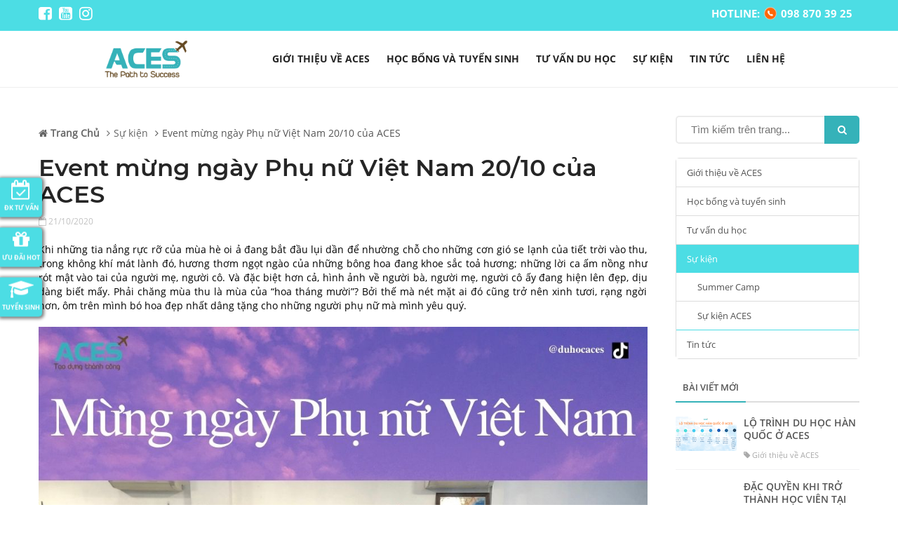

--- FILE ---
content_type: text/html; charset: UTF-8;charset=UTF-8
request_url: https://duhocaces.com/bv/77-event-mung-ngay-phu-nu-viet-nam-20-10-cua-aces.html
body_size: 12817
content:
<!DOCTYPE html>
<html itemscope itemtype="https://schema.org/WebSite" lang="vi">  
<head>
	<meta charset="UTF-8">
	<title>Event mừng ngày Phụ nữ Việt Nam 20/10 của ACES </title>
	<meta name="keywords" content="Du Học ACES"/>
	<meta name="description" content=""/>
    <meta name="viewport" content="width=device-width, initial-scale=1, maximum-scale=1, user-scalable=no">
    <meta name="robots" content="index,follow">
    <meta name="DC.creator" content="Du Học ACES">
    <meta name="DC.title" content="Event mừng ngày Phụ nữ Việt Nam 20/10 của ACES ">
    <meta name="DC.publisher" content="Du Học ACES">
    <meta name="DC.created" content="2017">
    <meta name="DC.description" content="">
	<meta name="format-detection" content="telephone=no">
    <meta property="og:title" content="Event mừng ngày Phụ nữ Việt Nam 20/10 của ACES " />
    <meta property="og:type" content="website" />
    <meta property="og:description" content="" />
    <meta property="og:url" content="/f/634546cf1fbb14c2a8abc986dba3da6e-DIM2_29012021_807_0880a8.jpg">
    <meta property="og:image" content="https://duhocaces.com//f/634546cf1fbb14c2a8abc986dba3da6e-DIM2_29012021_807_0880a8.jpg" />
    <meta name="twitter:card" content="summary" />
    <meta name="twitter:description" content="" />
    <meta name="twitter:title" content="Event mừng ngày Phụ nữ Việt Nam 20/10 của ACES "/>
    <meta name="twitter:image" content="https://duhocaces.com//f/634546cf1fbb14c2a8abc986dba3da6e-DIM2_29012021_807_0880a8.jpg "/> <link rel="canonical" href="https://duhocaces.com/bv/77-event-mung-ngay-phu-nu-viet-nam-20-10-cua-aces.html"/>
    <link rel="shortcut icon" type="image/x-icon" href="/favicon.ico">
	<link rel="stylesheet" href="/css/page-1.0.2.min.css">
    <link rel="stylesheet" href="/css/font-awesome.min.css">
	<!-- <link rel="stylesheet" type="text/css" href="/css/style.css?v=lu_"> -->
    <link rel="stylesheet" href="/css/style.css?v=20260121044624">
	<style id="antiClickjack">body{display:none !important}</style>
	<script src="https://apis.google.com/js/platform.js" async defer>{lang: 'vi'}</script>
	<script>if(self===top){var antiClickjack=document.getElementById("antiClickjack");antiClickjack.parentNode.removeChild(antiClickjack);}else{top.location=self.location;}</script>
    <script>
		(function(i,s,o,g,r,a,m){i['GoogleAnalyticsObject']=r;i[r]=i[r]||function(){
		(i[r].q=i[r].q||[]).push(arguments)},i[r].l=1*new Date();a=s.createElement(o),
		m=s.getElementsByTagName(o)[0];a.async=1;a.src=g;m.parentNode.insertBefore(a,m)
		})(window,document,'script','//www.google-analytics.com/analytics.js','ga');
		ga('create', 'UA-233549396-1', 'auto');
		ga('send', 'pageview');
    </script>
    </head>
<body>
	<script src="/js/jquery.min.js"></script>
	<script src="/js/slick.min.js"></script>
	<script src='https://www.google.com/recaptcha/api.js?hl=vi'></script>
	<script src="/js/lazy.js"></script>
	<script>$(function($){$("img.lazy").lazy({scrollDirection:'vertical',beforeLoad:function(element){if(element.data('thumb')){var a=element.parent('a'),opt=element.data('thumb'),$w=Math.ceil($(a).innerWidth()),$h=Math.ceil($(a).innerHeight());if(element.data('src')){var src=element.data('src');if($w!=0&&$h!=0){element.attr('data-src',src+'?thumbnail='+$w+'x'+$h+'&'+opt)}else if($w>0){element.attr('data-src',src+'?thumbnail='+$w+'xauto&'+opt)}else if($h>0){element.attr('data-src',src+'?thumbnail=autox'+$h+'&'+opt)}else{element.attr('data-src',src+'?thumbnail=autoxauto&'+opt)}}}},})});(function(b,c){var $=b.jQuery||b.Cowboy||(b.Cowboy={}),a;$.throttle=a=function(e,f,j,i){var h,d=0;if(typeof f!=="boolean"){i=j;j=f;f=c}function g(){var o=this,m=+new Date()-d,n=arguments;function l(){d=+new Date();j.apply(o,n)}function k(){h=c}if(i&&!h){l()}h&&clearTimeout(h);if(i===c&&m>e){l()}else{if(f!==true){h=setTimeout(i?k:l,i===c?e-m:e)}}}if($.guid){g.guid=j.guid=j.guid||$.guid++}return g};$.timeout=function(d,e,f){return f===c?a(d,e,false):a(d,f,e!==false)}})(this);</script>
	<div class="wrapper" id="wrapper">
		<div class="bar_right d-none">
	<ul class="nostyle">
		<li><a href="#form_regis" rel="nofollow" class="open_modal"><span><i class="fa fa-calendar-check-o"></i></span>ĐK Tư Vấn</a></li>
		<li><a href="https://duhocaces.com/dm/24-uu-dai-hot/" rel="nofollow" ><span><i class="fa fa-gift"></i></span>Ưu đãi HOT</a></li>
		<li><a href="https://duhocaces.com/dm/2-thong-tin-tuyen-sinh/" rel="nofollow" ><span><i class="fa fa-graduation-cap"></i></span>Tuyển Sinh</a></li>
	</ul>
</div>

<div class="bar_right-mobile d-lg-none bar_right">
	<ul class="nostyle d-flex">
		<li class="mb-0 w-50 border-right-4c9693"><a href="#form_regis" rel="nofollow" class="open_modal d-flex align-items-center justify-content-center h-100 px-2rem "><span class="mr-3"><i class="fa fa-calendar-check-o"></i></span>Đăng kí tư vấn</a></li>
		<li class="mb-0 w-50"><a href="tel:0988703925" rel="nofollow" class="d-flex align-items-center justify-content-center h-100 px-2rem"><span class="mr-3"><i class="fa fa-phone" aria-hidden="true"></i> </span>Gọi tư vấn</a></li>
	</ul>
</div>
<header class="header" id="header">
	<div class="top_hdr fixf t-off m-off">
		<div class="container">
			<div class="span3">
				<ul class="social m-off fixf">
					<li>
						<a href="https://www.facebook.com/duhocaces" rel="nofollow" target="_blank" class="sc_facebook"><i class="fa fa-facebook-square"></i></a>
					</li>
					<li>
						<a href="https://www.youtube.com/channel/channel/UC2qJ_Cat7mAleEV9" rel="nofollow" target="_blank" class="sc_youtube"><i class="fa fa-youtube-square"></i></a>
					</li>
					<li>
						<a href="https://www.instagram.com/duhochanquocaces/" rel="nofollow" target="_blank" class="sc_instagram"><i class="fa fa-instagram"></i></a>
					</li>
				</ul>
			</div>
			<div class="span9">
				<div class="fixf">
					<h2 class="hotline pull-right text-upper t-off m-off">
						<a href="tel:0988703925" rel="nofollow">
							HOTLINE: <img src="https://duhocaces.com/img/callback.gif" alt="HOTLINE" /> 098 870 39 25						</a>
					</h2>
				</div>
			</div>
		</div> 
	</div> 
	<div class="bot_hdr fixf">
		<div class="container d-flex flex-row-reverse align-items-center justify-content-between">	
			<a href="tel:0988703925" rel="nofollow" style="color:red;font-weight:700" class="bot_hdr_hotline">
							HOTLINE: 098 870 39 25						</a>
			<nav class="plr20">
				<ul class="nav_lv0 pull-left t-off m-off">
					<!-- <li><a href="/" rel="nofollow">Home</a></li> -->
										<li>
						<a href="/dm/1-gioi-thieu-ve-aces/" rel="nofollow">Giới thiệu về ACES</a>
												<ul class="nav_lv1">
														<li><a href="/dm/5-ve-chung-toi/">Về chúng tôi</a>
															</li>
														<li><a href="/dm/25-doi-ngu-nhan-su/">Đội ngũ nhân sự</a>
															</li>
														<li><a href="/dm/27-trung-tam-dao-tao/">Trung tâm đào tạo</a>
															</li>
														<li><a href="/dm/26-doi-tac/">Đối tác</a>
															</li>
													</ul>
											</li>
										<li>
						<a href="/dm/2-hoc-bong-va-tuyen-sinh/" rel="nofollow">Học bổng và tuyển sinh</a>
												<ul class="nav_lv1">
														<li><a href="/dm/37-he-hoc-tieng/">Hệ học tiếng</a>
															</li>
														<li><a href="/dm/29-he-dai-hoc/">Hệ Đại học</a>
															</li>
														<li><a href="/dm/30-he-cao-hoc/">Hệ Cao học</a>
															</li>
														<li><a href="/dm/31-he-tieng-anh-tai-han-quoc/">Hệ tiếng Anh tại Hàn Quốc</a>
															</li>
														<li><a href="/dm/32-hoc-bong/">Học bổng</a>
															</li>
														<li><a href="/dm/60-khoa-dao-tao-tieng-han/">Khóa đào tạo tiếng Hàn</a>
															</li>
													</ul>
											</li>
										<li>
						<a href="/dm/3-tu-van-du-hoc/" rel="nofollow">Tư vấn du học</a>
												<ul class="nav_lv1">
														<li><a href="/dm/33-dieu-kien-va-thu-tuc/">Điều kiện và thủ tục</a>
															</li>
														<li><a href="/dm/34-gioi-thieu-truong/">Giới thiệu trường</a>
															</li>
														<li><a href="/dm/61-quy-dinh-thu-tuc-ben-han-quoc/">Quy định thủ tục bên Hàn Quốc</a>
															</li>
														<li><a href="/dm/55-cam-nhan-cua-du-hoc-sinh/">Cảm nhận của du học sinh</a>
															</li>
														<li><a href="/dm/56-doi-song-du-hoc/">Đời sống du học</a>
															</li>
													</ul>
											</li>
										<li>
						<a href="/dm/64-su-kien/" rel="nofollow">Sự kiện</a>
												<ul class="nav_lv1">
														<li><a href="/dm/66-summer-camp/">Summer Camp</a>
															</li>
														<li><a href="/dm/68-su-kien-aces/">Sự kiện ACES</a>
															</li>
													</ul>
											</li>
										<li>
						<a href="/dm/41-tin-tuc/" rel="nofollow">Tin tức </a>
												<ul class="nav_lv1">
														<li><a href="/dm/43-phong-tuc-han-quoc/">Phong tục Hàn Quốc</a>
															</li>
														<li><a href="/dm/62-thong-tin-giai-tri/">Thông tin giải trí</a>
															</li>
														<li><a href="/dm/63-goc-hoc-duong/">Góc học đường</a>
															</li>
														<li><a href="/dm/58-hoc-tieng-han/">Học Tiếng Hàn</a>
															</li>
														<li><a href="/dm/52-tin-tuc-han-quoc/">Tin tức Hàn Quốc</a>
															</li>
													</ul>
											</li>
										<li><a href="/lien-he/" rel="nofollow">liên hệ</a></li>
				</ul>
				<div class="bar"><span><i class="fa fa-bars" aria-hidden="true"></i></span></div>
				<ul class="mnav_lv0">
					<li><a href="/" rel="nofollow">Trang chủ</a></li>
										<li class="hv">
                        <a href="/dm/1-gioi-thieu-ve-aces/">Giới thiệu về ACES</a>
												<ul class="mnav_lv1">
                            <li><a href="/dm/1-gioi-thieu-ve-aces/"><b>Giới thiệu về ACES</b></a></li>
														<li >
                                <a href="/dm/5-ve-chung-toi/">Về chúng tôi</a>
															</li>
														<li >
                                <a href="/dm/25-doi-ngu-nhan-su/">Đội ngũ nhân sự</a>
															</li>
														<li >
                                <a href="/dm/27-trung-tam-dao-tao/">Trung tâm đào tạo</a>
															</li>
														<li >
                                <a href="/dm/26-doi-tac/">Đối tác</a>
															</li>
													</ul>
											</li>
										<li class="hv">
                        <a href="/dm/2-hoc-bong-va-tuyen-sinh/">Học bổng và tuyển sinh</a>
												<ul class="mnav_lv1">
                            <li><a href="/dm/2-hoc-bong-va-tuyen-sinh/"><b>Học bổng và tuyển sinh</b></a></li>
														<li >
                                <a href="/dm/37-he-hoc-tieng/">Hệ học tiếng</a>
															</li>
														<li >
                                <a href="/dm/29-he-dai-hoc/">Hệ Đại học</a>
															</li>
														<li >
                                <a href="/dm/30-he-cao-hoc/">Hệ Cao học</a>
															</li>
														<li >
                                <a href="/dm/31-he-tieng-anh-tai-han-quoc/">Hệ tiếng Anh tại Hàn Quốc</a>
															</li>
														<li >
                                <a href="/dm/32-hoc-bong/">Học bổng</a>
															</li>
														<li >
                                <a href="/dm/60-khoa-dao-tao-tieng-han/">Khóa đào tạo tiếng Hàn</a>
															</li>
													</ul>
											</li>
										<li class="hv">
                        <a href="/dm/3-tu-van-du-hoc/">Tư vấn du học</a>
												<ul class="mnav_lv1">
                            <li><a href="/dm/3-tu-van-du-hoc/"><b>Tư vấn du học</b></a></li>
														<li >
                                <a href="/dm/33-dieu-kien-va-thu-tuc/">Điều kiện và thủ tục</a>
															</li>
														<li >
                                <a href="/dm/34-gioi-thieu-truong/">Giới thiệu trường</a>
															</li>
														<li >
                                <a href="/dm/61-quy-dinh-thu-tuc-ben-han-quoc/">Quy định thủ tục bên Hàn Quốc</a>
															</li>
														<li >
                                <a href="/dm/55-cam-nhan-cua-du-hoc-sinh/">Cảm nhận của du học sinh</a>
															</li>
														<li >
                                <a href="/dm/56-doi-song-du-hoc/">Đời sống du học</a>
															</li>
													</ul>
											</li>
										<li class="hv">
                        <a href="/dm/64-su-kien/">Sự kiện</a>
												<ul class="mnav_lv1">
                            <li><a href="/dm/64-su-kien/"><b>Sự kiện</b></a></li>
														<li >
                                <a href="/dm/66-summer-camp/">Summer Camp</a>
															</li>
														<li >
                                <a href="/dm/68-su-kien-aces/">Sự kiện ACES</a>
															</li>
													</ul>
											</li>
										<li class="hv">
                        <a href="/dm/41-tin-tuc/">Tin tức </a>
												<ul class="mnav_lv1">
                            <li><a href="/dm/41-tin-tuc/"><b>Tin tức </b></a></li>
														<li >
                                <a href="/dm/43-phong-tuc-han-quoc/">Phong tục Hàn Quốc</a>
															</li>
														<li >
                                <a href="/dm/62-thong-tin-giai-tri/">Thông tin giải trí</a>
															</li>
														<li >
                                <a href="/dm/63-goc-hoc-duong/">Góc học đường</a>
															</li>
														<li >
                                <a href="/dm/58-hoc-tieng-han/">Học Tiếng Hàn</a>
															</li>
														<li >
                                <a href="/dm/52-tin-tuc-han-quoc/">Tin tức Hàn Quốc</a>
															</li>
													</ul>
											</li>
										<li><a href="/lien-he/" rel="nofollow">liên hệ</a></li>
				</ul>
				<script>
					$(".bar>span").click(function(){
						$(".mnav_lv0").toggleClass("dropdown");
					});
					$(".hv>a").click(function(event){
						event.preventDefault();
						if($(this).parent().hasClass("dropdown")){
							$(this).parent().removeClass("dropdown");
							$(this).siblings().children().removeClass("dropdown");
						}else{
							$(this).parent().addClass("dropdown");
							$(this).parent().siblings().removeClass("dropdown");
							$(this).parent().siblings().children().children().removeClass("dropdown");
						}
						return false;
					});
					$(document).mouseup(function (e){
						var container = $('.mnav_lv0 , .bar');
						if (!container.is(e.target) && container.has(e.target).length === 0){
							$('.mnav_lv0').removeClass('dropdown');
						}
					});
				</script>
			</nav>
			<h1 class="logo pull-left">
				<a href="/" rel="nofollow">
					<img src="/f/634546cf1fbb14c2a8abc986dba3da6e-DIM2_03082020_1333_ed513b.jpg" alt="Công ty cổ phần tập đoàn tư vấn giáo dục và đầu tư ACES">
				</a>
			</h1>					
		</div> 
	</div> 
	<script type="text/javascript">
		$(window).bind("scroll", function(){ 
			if ($(window).scrollTop() >= 150) { 
				$('#header').addClass('overflow');
			}
			if ($(window).scrollTop() >= 250) {
				$('#header').addClass('fixed');
			} 
			if ($(window).scrollTop() <= 0){
				$('#header').removeClass('fixed').removeClass('overflow');
			}
		});
	</script>
</header>
		<div class="content_for_layout clearfix" id="main">
			<div class="container">
	<div class="fixw pt40 pb40">
		<div class="row20">
			<div class="block_news_id span9 span-t8 span-m12 plr20 mb20">
				<div class="breadcrumb">
					<ul class="nostyle fixf" itemscope="" itemtype="https://schema.org/BreadcrumbList">
						<li itemprop="itemListElement" itemscope="" itemtype="https://schema.org/ListItem"><a href="/" itemscope="" itemtype="https://schema.org/Thing" itemprop="item"><span itemprop="name"><strong><i class="fa fa-home"></i> Trang Chủ </strong></span></a></li>
																		<li itemprop="itemListElement" itemscope="" itemtype="https://schema.org/ListItem"><a href="/dm/64-su-kien/?cat=" itemscope="" itemtype="https://schema.org/Thing" itemprop="item"><span itemprop="name">Sự kiện</span></a></li>
						<li itemprop="itemListElement" itemscope="" itemtype="https://schema.org/ListItem"><span>Event mừng ngày Phụ nữ Việt Nam 20/10 của ACES </span></li>
					</ul>
				</div>
				<div class="block_view fixf mb40">
					<div class="head_view fixf notCutCopyPase">
						<h3 class="title_st4 mt5 mb10">Event mừng ngày Phụ nữ Việt Nam 20/10 của ACES </h3>
						<p class="date"><i class="fa fa-calendar-o"></i> 21/10/2020</p>
					</div> 
					<div class="body_view content fixf notCutCopyPase">
						<p style="text-align: justify;">Khi những tia nắng rực rỡ của m&ugrave;a h&egrave; oi ả đang bắt đầu lụi dần để nhường chỗ cho những cơn gi&oacute; se lạnh của tiết trời v&agrave;o thu, trong kh&ocirc;ng kh&iacute; m&aacute;t l&agrave;nh đ&oacute;, hương thơm ngọt ng&agrave;o của những b&ocirc;ng hoa đang khoe sắc toả hương; những lời ca ấm nồng như r&oacute;t mật v&agrave;o tai của người mẹ, người c&ocirc;. V&agrave; đặc biệt hơn cả, h&igrave;nh ảnh về người b&agrave;, người mẹ, người c&ocirc; ấy đang hiện l&ecirc;n đẹp, dịu d&agrave;ng biết mấy. Phải chăng m&ugrave;a thu l&agrave; m&ugrave;a của &ldquo;hoa th&aacute;ng mười&rdquo;? Bởi thế m&agrave; n&eacute;t mặt ai đ&oacute; cũng trở n&ecirc;n xinh tươi, rạng ngời hơn, &ocirc;m tr&ecirc;n m&igrave;nh b&oacute; hoa đẹp nhất d&acirc;ng tặng cho những người phụ nữ m&agrave; m&igrave;nh y&ecirc;u qu&yacute;.</p>
<p style="text-align: center;">&nbsp;</p>
<p style="text-align: center;"><img src="../../../f/634546cf1fbb14c2a8abc986dba3da6e-DIM2_29012021_808_643cbb.jpg" alt="6" width="1080" height="1080" /></p>
<p style="text-align: center;">Đại gia đ&igrave;nh ACES chụp ảnh kỷ niệm trong event 20/10</p>
<p>&nbsp;</p>
<p style="text-align: justify;">Đối với team ACES ng&agrave;y 20/10 ch&iacute;nh l&agrave; dịp để khẳng định những đ&oacute;ng g&oacute;p to lớn của phụ nữ v&agrave;o qu&aacute; tr&igrave;nh đưa c&aacute;c em học sinh vươn tới những ước mơ. &ldquo;ACES - Path to Success&rdquo; Để thay lời cảm ơn tới c&aacute;c c&ocirc; v&agrave; c&aacute;c anh chị trong đội ngũ ACES c&aacute;c em học sinh đ&atilde; tự tay l&agrave;m những tấm thiệp nhỏ trong đ&oacute; viết tất cả những lời ch&uacute;c v&agrave; mong muốn của c&aacute;c em gửi đến c&aacute;c c&ocirc; v&agrave; c&aacute;c chị trong gia đ&igrave;nh ACES.</p>
<p>&nbsp;</p>
<p style="text-align: center;"><img src="../../../f/634546cf1fbb14c2a8abc986dba3da6e-DIM2_29012021_808_da9666.jpg" alt="1" width="1080" height="1080" /></p>
<p style="text-align: center;">C&aacute;c em học sinh tham gia hăng say l&agrave;m thiệp mừng c&ocirc;, mừng chị nh&acirc;n ng&agrave;y 20/10&nbsp;</p>
<p style="text-align: center;">&nbsp;</p>
<p style="text-align: center;"><img src="../../../f/634546cf1fbb14c2a8abc986dba3da6e-DIM2_29012021_808_b2bfa6.jpg" alt="2" width="1080" height="1080" /></p>
<p style="text-align: center;">Ai cũng chăm ch&uacute; tập trung "v&agrave;o c&ocirc;ng việc" của m&igrave;nh.</p>
<p style="text-align: center;">&nbsp;</p>
<p style="text-align: center;"><img src="../../../f/634546cf1fbb14c2a8abc986dba3da6e-DIM2_29012021_808_91d784.jpg" alt="3" width="1080" height="1080" />&nbsp;</p>
<p style="text-align: center;">V&agrave; đ&acirc;y l&agrave; kết quả. Thiệp của bạn n&agrave;o cũng c&oacute; n&eacute;t đẹp rất ri&ecirc;ng v&agrave; rất s&aacute;ng tạo ạ.</p>
<p style="text-align: center;">&nbsp;</p>
<p style="text-align: center;"><img src="../../../f/634546cf1fbb14c2a8abc986dba3da6e-DIM2_29012021_808_3ca119.jpg" alt="4" width="1080" height="1080" /></p>
<p style="text-align: center;">Ch&uacute;ng m&igrave;nh l&agrave; chị em sinh đ&ocirc;i, m&agrave; l&agrave;m thiệp kh&ocirc;ng c&oacute; giống nhau t&iacute; n&agrave;o nha.</p>
<p style="text-align: center;">&nbsp;</p>
<p style="text-align: center;"><img src="../../../f/634546cf1fbb14c2a8abc986dba3da6e-DIM2_29012021_808_f907af.jpg" alt="5" width="1080" height="1080" /></p>
<p style="text-align: center;">Bọn m&igrave;nh th&igrave; kh&ocirc;ng phải chị em sinh đ&ocirc;i, nhưng nh&igrave;n ở ngo&agrave;i nh&igrave;n c&oacute; kh&aacute;c g&igrave; twins đ&acirc;u nhỉ.&nbsp;</p>
<p style="text-align: center;">&nbsp;</p>
<p style="text-align: center;"><img src="../../../f/634546cf1fbb14c2a8abc986dba3da6e-DIM2_29012021_818_fe62e4.jpg" alt="13" width="1080" height="1080" /></p>
<p style="text-align: center;">Với &oacute;c s&aacute;ng tạo v&agrave; t&agrave;i năng thi&ecirc;n bẩm, c&aacute;c em đ&atilde; l&agrave;m ra những tấm thiệp sặc sỡ v&agrave; độc đ&aacute;o</p>
<p style="text-align: center;">&nbsp;</p>
<p style="text-align: center;"><img src="../../../f/634546cf1fbb14c2a8abc986dba3da6e-DIM2_29012021_809_2bc8f4.jpg" alt="8" width="1080" height="1080" /></p>
<p style="text-align: center;">Ảnh sản phẩm của c&aacute;c em học sinh</p>
<p style="text-align: center;">&nbsp;</p>
<p style="text-align: center;"><img src="../../../f/634546cf1fbb14c2a8abc986dba3da6e-DIM2_29012021_811_ede9a6.jpg" alt="12" width="1080" height="1080" /></p>
<p style="text-align: center;">C&ocirc; gi&aacute;o tiếng H&agrave;n V&acirc;n Anh xinh đẹp v&agrave; bạn Ho&agrave;ng Anh hot boy của ACES</p>
<p style="text-align: center;">&nbsp;</p>
<p style="text-align: center;"><img src="../../../f/634546cf1fbb14c2a8abc986dba3da6e-DIM2_29012021_811_6fcc4b.jpg" alt="11" width="1080" height="1080" /></p>
<p style="text-align: center;">C&ocirc; V&acirc;n Anh xinh đẹp c&ugrave;ng bạn Hải Anh cute v&agrave; bạn Cường c&acirc;y h&agrave;i của lớp</p>
<p style="text-align: center;">&nbsp;</p>
<p style="text-align: center;"><img src="../../../f/634546cf1fbb14c2a8abc986dba3da6e-DIM2_29012021_811_eae7a4.jpg" alt="10" width="1080" height="1080" /></p>
<p style="text-align: center;">Tấm l&ograve;ng của bạn H&ugrave;ng bẽn lẽn gửi tới c&ocirc; V&acirc;n Anh mong c&ocirc; nhận lấy</p>
<p style="text-align: center;">&nbsp;</p>
<p style="text-align: center;"><img src="../../../f/634546cf1fbb14c2a8abc986dba3da6e-DIM2_29012021_808_30ad9f.jpg" alt="7" width="1080" height="1080" /></p>
<p style="text-align: center;">L&agrave;m thiệp xong l&agrave; cứ phải li&ecirc;n hoan nh&eacute; cả nh&agrave;, c&oacute; thực mới vực được đạo m&agrave;</p>
<p style="text-align: center;">&nbsp;</p>
<p style="text-align: center;"><img src="../../../f/634546cf1fbb14c2a8abc986dba3da6e-DIM2_29012021_818_9df5e1.jpg" alt="14" width="1080" height="1080" /></p>
<p style="text-align: center;">Buổi li&ecirc;n hoan tr&agrave;n ngập tiếng cười, đội văn nghệ cũng kh&ocirc;ng qu&ecirc;n thể hiện t&agrave;i năng ca h&aacute;t của m&igrave;nh</p>
<p style="text-align: center;">&nbsp;</p>
<p style="text-align: justify;">Những m&oacute;n qu&agrave; của c&aacute;c em tuy nhỏ b&eacute; nhưng chứa đựng những t&igrave;nh cảm s&acirc;u sắc m&agrave; kh&ocirc;ng c&oacute; từ ngữ n&agrave;o c&oacute; thể diễn tả đc. C&aacute;c em ở nhiều v&ugrave;ng, miền kh&aacute;c nhau tr&ecirc;n khắp cả nước đ&atilde; tụ họp về chung trong một ng&ocirc;i nh&agrave; chung mang t&ecirc;n ACES. Thời gian m&agrave; c&aacute;c em theo học ở trung t&acirc;m ACES tuy kh&ocirc;ng phải l&agrave; qu&aacute; d&agrave;i nhưng chỉ thế th&ocirc;i l&agrave; đủ, chỉ một thời gian ngắn ở b&ecirc;n nhau, thầy c&ocirc; v&agrave; c&aacute;c em đ&atilde; gắn kết như một gia đ&igrave;nh thực sự vậy.</p>
<p style="text-align: justify;">&nbsp;</p>
<p style="text-align: justify;">Event 20/10 năm nay kh&eacute;p lại bằng những cảm x&uacute;c ch&acirc;n th&agrave;nh, từ trong s&acirc;u thẳm tr&aacute;i tim m&igrave;nh, mỗi ch&uacute;ng ta h&atilde;y d&agrave;nh một vị tr&iacute; trang trọng nhất để lưu giữ t&igrave;nh y&ecirc;u, sự tr&acirc;n trọng, l&ograve;ng biết ơn đối với người phụ nữ m&igrave;nh y&ecirc;u thương. Đội ngũ ACES xin được d&agrave;nh tặng những b&ocirc;ng hoa tươi thắm c&ugrave;ng với lời ch&uacute;c tốt đẹp nhất tới c&aacute;c chị, c&aacute;c c&ocirc;, c&aacute;c em nữ sinh trong trung t&acirc;m một ng&agrave;y lễ ấm &aacute;p, hạnh ph&uacute;c.</p>
<p style="text-align: left;">&nbsp;</p>
<p style="text-align: left;">&nbsp;</p>
<div class="col-lg-3 sidebar right-sidebar">
<div class="col-lg-3 sidebar right-sidebar" style="text-align: left;"><span style="font-size: 18px; background-color: #00ffff;"><strong><span class="text">DU HỌC H&Agrave;N QUỐC ACES - TẠO DỰNG TH&Agrave;NH C&Ocirc;NG</span></strong></span></div>
<div class="col-lg-3 sidebar right-sidebar" style="text-align: left;">&nbsp;</div>
<div class="col-lg-3 sidebar right-sidebar" style="text-align: left;">&nbsp;</div>
</div>					</div> 
					<div class="footer_view fixf">
												<div class="tag fixf mb20">
							<i class="fa fa-tags"></i>: 
																						<a href="https://duhocaces.com/tag/Du+H%E1%BB%8Dc+ACES/">Du Học ACES</a>													</div> 
												<div class="row">
							<div class="span6 span-m12 plr10 mb15">
								<!-- plugin share -->
<ul class="like_social fixf mb20">
    <li><div class="fb-like" data-href="https://duhocaces.com/bv/77-event-mung-ngay-phu-nu-viet-nam-20-10-cua-aces.html" data-layout="button_count" data-action="like" data-size="small" data-show-faces="true" data-share="true"></div></li>
    <li><div class="g-plusone" data-size="medium" data-href="https://duhocaces.com/bv/77-event-mung-ngay-phu-nu-viet-nam-20-10-cua-aces.html" ></div></li>
</ul>							</div> 
							<div class="span6 span-m12 plr10 mb15">
								<ul class="social_group pull-right">
									<li><a href="//www.facebook.com/sharer.php?u=https://duhocaces.com/bv/77-event-mung-ngay-phu-nu-viet-nam-20-10-cua-aces.html" class="sc_facebook" rel="nofollow"><i class="fa fa-facebook"></i><span>Facebook</span></a></li>
									<li><a href="//twitter.com/share?text=Event mừng ngày Phụ nữ Việt Nam 20/10 của ACES &amp;url=https://duhocaces.com/bv/77-event-mung-ngay-phu-nu-viet-nam-20-10-cua-aces.html" class="sc_twitter" rel="nofollow"><i class="fa fa-twitter"></i><span>Twitter</span></a></li>
								</ul>
							</div> 
						</div> 
						<div class="fixf mb20">
							<div class="comment_facebook fixf">
	<div class="fb-comments" data-href="https://duhocaces.com/bv/77-event-mung-ngay-phu-nu-viet-nam-20-10-cua-aces.html" data-width="100%" data-numposts="5"></div>
</div>						</div>
					</div> 
				</div> 
								<div class="block_other fixf">
					<div class="head_other title_widget fixf">
						<h3 class="title_st5 text-upper">Bài viết liên quan</h3>
					</div> 
					<div class="body_other list_news fixf pt20">
												<div class="wrapper_news fixf">
							<div class="item_news fixf pb10 mb15">
								<div class="image span4 plr15 pl0">
									<a href="/bv/793-series-aces-tai-han-quoc_2025_dot-2-tham-va-gap-go-dai-dien-truong-dai-hoc-masan.html" title="[Series ACES tại Hàn Quốc_2025_Đợt 2] Thăm và gặp gỡ đại diện Trường Đại học Masan" class="pa16x9">
										<img src="[data-uri]" data-src="/f/a6d344710a8313aff7247888c39c3a77-DIM2_03112025_1319_728346.png" alt="[Series ACES tại Hàn Quốc_2025_Đợt 2] Thăm và gặp gỡ đại diện Trường Đại học Masan" data-thumb="zc=3" class="fit-cover lazy">
									</a>
								</div>
								<div class="info span8">
									<h5 class="lmh40 mb5"><a href="/bv/793-series-aces-tai-han-quoc_2025_dot-2-tham-va-gap-go-dai-dien-truong-dai-hoc-masan.html" title="[Series ACES tại Hàn Quốc_2025_Đợt 2] Thăm và gặp gỡ đại diện Trường Đại học Masan">[Series ACES tại Hàn Quốc_2025_Đợt 2] Thăm và gặp gỡ đại diện Trường Đại học Masan</a></h5>
																		<p class="cate"><i class="fa fa-tag"></i> Sự kiện</p>
								</div>
							</div>
						</div>
												<div class="wrapper_news fixf">
							<div class="item_news fixf pb10 mb15">
								<div class="image span4 plr15 pl0">
									<a href="/bv/777-kham-pha-hoi-thao-du-hoc-han-quoc-2025-cung-aces-–-san-hoc-bong-nganh-hot-tu-hon-70-truong-dai-hoc-hang-dau.html" title="Khám phá hội thảo Du học Hàn Quốc 2025 cùng ACES – Săn học bổng & ngành hot từ hơn 70 trường đại học hàng đầu" class="pa16x9">
										<img src="[data-uri]" data-src="/f/634546cf1fbb14c2a8abc986dba3da6e-DIM2_30072025_1513_9c1c8c.jpg" alt="Khám phá hội thảo Du học Hàn Quốc 2025 cùng ACES – Săn học bổng & ngành hot từ hơn 70 trường đại học hàng đầu" data-thumb="zc=3" class="fit-cover lazy">
									</a>
								</div>
								<div class="info span8">
									<h5 class="lmh40 mb5"><a href="/bv/777-kham-pha-hoi-thao-du-hoc-han-quoc-2025-cung-aces-–-san-hoc-bong-nganh-hot-tu-hon-70-truong-dai-hoc-hang-dau.html" title="Khám phá hội thảo Du học Hàn Quốc 2025 cùng ACES – Săn học bổng & ngành hot từ hơn 70 trường đại học hàng đầu">Khám phá hội thảo Du học Hàn Quốc 2025 cùng ACES – Săn học bổng & ngành hot từ hơn 70 trường đại học hàng đầu</a></h5>
																		<p class="cate"><i class="fa fa-tag"></i> Sự kiện</p>
								</div>
							</div>
						</div>
												<div class="wrapper_news fixf">
							<div class="item_news fixf pb10 mb15">
								<div class="image span4 plr15 pl0">
									<a href="/bv/770-series-aces-tai-han-quoc_2025_phan-5-tham-va-gap-go-dai-dien-truong-dai-hoc-quoc-gia-kunsan.html" title="[Series ACES tại Hàn Quốc_2025_phần 5] Thăm và gặp gỡ đại diện Trường Đại học quốc gia KUNSAN" class="pa16x9">
										<img src="[data-uri]" data-src="/f/634546cf1fbb14c2a8abc986dba3da6e-DIM2_26062025_932_da9666.jpg" alt="[Series ACES tại Hàn Quốc_2025_phần 5] Thăm và gặp gỡ đại diện Trường Đại học quốc gia KUNSAN" data-thumb="zc=3" class="fit-cover lazy">
									</a>
								</div>
								<div class="info span8">
									<h5 class="lmh40 mb5"><a href="/bv/770-series-aces-tai-han-quoc_2025_phan-5-tham-va-gap-go-dai-dien-truong-dai-hoc-quoc-gia-kunsan.html" title="[Series ACES tại Hàn Quốc_2025_phần 5] Thăm và gặp gỡ đại diện Trường Đại học quốc gia KUNSAN">[Series ACES tại Hàn Quốc_2025_phần 5] Thăm và gặp gỡ đại diện Trường Đại học quốc gia KUNSAN</a></h5>
																		<p class="cate"><i class="fa fa-tag"></i> Sự kiện</p>
								</div>
							</div>
						</div>
												<div class="wrapper_news fixf">
							<div class="item_news fixf pb10 mb15">
								<div class="image span4 plr15 pl0">
									<a href="/bv/769-series-aces-tai-han-quoc_2025_phan-4-tham-va-gap-go-dai-dien-truong-dai-hoc-kangnam.html" title="[Series ACES tại Hàn Quốc_2025_phần 4] Thăm và gặp gỡ đại diện Trường Đại học Kangnam" class="pa16x9">
										<img src="[data-uri]" data-src="/f/a6d344710a8313aff7247888c39c3a77-DIM2_25062025_1138_602b9b.png" alt="[Series ACES tại Hàn Quốc_2025_phần 4] Thăm và gặp gỡ đại diện Trường Đại học Kangnam" data-thumb="zc=3" class="fit-cover lazy">
									</a>
								</div>
								<div class="info span8">
									<h5 class="lmh40 mb5"><a href="/bv/769-series-aces-tai-han-quoc_2025_phan-4-tham-va-gap-go-dai-dien-truong-dai-hoc-kangnam.html" title="[Series ACES tại Hàn Quốc_2025_phần 4] Thăm và gặp gỡ đại diện Trường Đại học Kangnam">[Series ACES tại Hàn Quốc_2025_phần 4] Thăm và gặp gỡ đại diện Trường Đại học Kangnam</a></h5>
																		<p class="cate"><i class="fa fa-tag"></i> Sự kiện</p>
								</div>
							</div>
						</div>
												<div class="wrapper_news fixf">
							<div class="item_news fixf pb10 mb15">
								<div class="image span4 plr15 pl0">
									<a href="/bv/768-series-aces-tai-han-quoc_2025_phan-3-tham-va-gap-go-dai-dien-truong-dai-hoc-shin-ansan.html" title="[Series ACES tại Hàn Quốc_2025_phần 3] Thăm và gặp gỡ đại diện Trường Đại học Shin Ansan" class="pa16x9">
										<img src="[data-uri]" data-src="/f/634546cf1fbb14c2a8abc986dba3da6e-DIM2_19062025_1422_59b191.jpg" alt="[Series ACES tại Hàn Quốc_2025_phần 3] Thăm và gặp gỡ đại diện Trường Đại học Shin Ansan" data-thumb="zc=3" class="fit-cover lazy">
									</a>
								</div>
								<div class="info span8">
									<h5 class="lmh40 mb5"><a href="/bv/768-series-aces-tai-han-quoc_2025_phan-3-tham-va-gap-go-dai-dien-truong-dai-hoc-shin-ansan.html" title="[Series ACES tại Hàn Quốc_2025_phần 3] Thăm và gặp gỡ đại diện Trường Đại học Shin Ansan">[Series ACES tại Hàn Quốc_2025_phần 3] Thăm và gặp gỡ đại diện Trường Đại học Shin Ansan</a></h5>
																		<p class="cate"><i class="fa fa-tag"></i> Sự kiện</p>
								</div>
							</div>
						</div>
												<div class="wrapper_news fixf">
							<div class="item_news fixf pb10 mb15">
								<div class="image span4 plr15 pl0">
									<a href="/bv/767-series-aces-tai-han-quoc_2025_phan-2-tham-va-gap-go-dai-dien-truong-dai-hoc-nu-sinh-sookmyung.html" title="[Series ACES tại Hàn Quốc_2025_phần 2] Thăm và gặp gỡ đại diện Trường Đại học Nữ sinh SOOKMYUNG " class="pa16x9">
										<img src="[data-uri]" data-src="/f/634546cf1fbb14c2a8abc986dba3da6e-DIM2_19062025_1107_8c52d5.jpg" alt="[Series ACES tại Hàn Quốc_2025_phần 2] Thăm và gặp gỡ đại diện Trường Đại học Nữ sinh SOOKMYUNG " data-thumb="zc=3" class="fit-cover lazy">
									</a>
								</div>
								<div class="info span8">
									<h5 class="lmh40 mb5"><a href="/bv/767-series-aces-tai-han-quoc_2025_phan-2-tham-va-gap-go-dai-dien-truong-dai-hoc-nu-sinh-sookmyung.html" title="[Series ACES tại Hàn Quốc_2025_phần 2] Thăm và gặp gỡ đại diện Trường Đại học Nữ sinh SOOKMYUNG ">[Series ACES tại Hàn Quốc_2025_phần 2] Thăm và gặp gỡ đại diện Trường Đại học Nữ sinh SOOKMYUNG </a></h5>
																		<p class="cate"><i class="fa fa-tag"></i> Sự kiện</p>
								</div>
							</div>
						</div>
												<div class="wrapper_news fixf">
							<div class="item_news fixf pb10 mb15">
								<div class="image span4 plr15 pl0">
									<a href="/bv/766-series-aces-tai-han-quoc_2025_phan-1-tham-va-gap-go-dai-dien-truong-dai-hoc-quoc-gia-gangneung-wonju-27-30-05-2025.html" title="[Series ACES tại Hàn Quốc_2025_phần 1] Thăm và gặp gỡ đại diện Trường Đại học Quốc Gia GANGNEUNG WONJU 27-30/05/2025" class="pa16x9">
										<img src="[data-uri]" data-src="/f/634546cf1fbb14c2a8abc986dba3da6e-DIM2_18062025_1123_d480e4.jpg" alt="[Series ACES tại Hàn Quốc_2025_phần 1] Thăm và gặp gỡ đại diện Trường Đại học Quốc Gia GANGNEUNG WONJU 27-30/05/2025" data-thumb="zc=3" class="fit-cover lazy">
									</a>
								</div>
								<div class="info span8">
									<h5 class="lmh40 mb5"><a href="/bv/766-series-aces-tai-han-quoc_2025_phan-1-tham-va-gap-go-dai-dien-truong-dai-hoc-quoc-gia-gangneung-wonju-27-30-05-2025.html" title="[Series ACES tại Hàn Quốc_2025_phần 1] Thăm và gặp gỡ đại diện Trường Đại học Quốc Gia GANGNEUNG WONJU 27-30/05/2025">[Series ACES tại Hàn Quốc_2025_phần 1] Thăm và gặp gỡ đại diện Trường Đại học Quốc Gia GANGNEUNG WONJU 27-30/05/2025</a></h5>
																		<p class="cate"><i class="fa fa-tag"></i> Sự kiện</p>
								</div>
							</div>
						</div>
												<div class="wrapper_news fixf">
							<div class="item_news fixf pb10 mb15">
								<div class="image span4 plr15 pl0">
									<a href="/bv/742-aces-don-tiep-dai-hoc-khoa-hoc-mokpo-–-day-manh-hop-tac-du-hoc-han-quoc.html" title="ACES đón tiếp Đại học Khoa học Mokpo – Đẩy mạnh hợp tác du học Hàn Quốc" class="pa16x9">
										<img src="[data-uri]" data-src="/f/634546cf1fbb14c2a8abc986dba3da6e-DIM2_26032025_829_db4f67.jpg" alt="ACES đón tiếp Đại học Khoa học Mokpo – Đẩy mạnh hợp tác du học Hàn Quốc" data-thumb="zc=3" class="fit-cover lazy">
									</a>
								</div>
								<div class="info span8">
									<h5 class="lmh40 mb5"><a href="/bv/742-aces-don-tiep-dai-hoc-khoa-hoc-mokpo-–-day-manh-hop-tac-du-hoc-han-quoc.html" title="ACES đón tiếp Đại học Khoa học Mokpo – Đẩy mạnh hợp tác du học Hàn Quốc">ACES đón tiếp Đại học Khoa học Mokpo – Đẩy mạnh hợp tác du học Hàn Quốc</a></h5>
																		<p class="cate"><i class="fa fa-tag"></i> Sự kiện</p>
								</div>
							</div>
						</div>
												<div class="wrapper_news fixf">
							<div class="item_news fixf pb10 mb15">
								<div class="image span4 plr15 pl0">
									<a href="/bv/737-dai-hoc-kosin-han-quoc-giao-luu-va-chia-se-co-hoi-du-hoc-cung-hoc-vien-aces-26-02-2025.html" title="Đại học Kosin Hàn Quốc Giao Lưu và Chia Sẻ Cơ Hội Du Học Cùng Học Viên ACES (26/02/2025)" class="pa16x9">
										<img src="[data-uri]" data-src="/f/a6d344710a8313aff7247888c39c3a77-DIM2_27022025_1329_f6b618.png" alt="Đại học Kosin Hàn Quốc Giao Lưu và Chia Sẻ Cơ Hội Du Học Cùng Học Viên ACES (26/02/2025)" data-thumb="zc=3" class="fit-cover lazy">
									</a>
								</div>
								<div class="info span8">
									<h5 class="lmh40 mb5"><a href="/bv/737-dai-hoc-kosin-han-quoc-giao-luu-va-chia-se-co-hoi-du-hoc-cung-hoc-vien-aces-26-02-2025.html" title="Đại học Kosin Hàn Quốc Giao Lưu và Chia Sẻ Cơ Hội Du Học Cùng Học Viên ACES (26/02/2025)">Đại học Kosin Hàn Quốc Giao Lưu và Chia Sẻ Cơ Hội Du Học Cùng Học Viên ACES (26/02/2025)</a></h5>
																		<p class="cate"><i class="fa fa-tag"></i> Sự kiện</p>
								</div>
							</div>
						</div>
												<div class="wrapper_news fixf">
							<div class="item_news fixf pb10 mb15">
								<div class="image span4 plr15 pl0">
									<a href="/bv/638-su-kien-dang-ky-tham-gia-trai-nghiem-hanbok-tai-dai-su-quan-han-quoc-tai-viet-nam.html" title="Sự kiện đăng ký tham gia trải nghiệm Hanbok tại Đại sứ quán Hàn Quốc tại Việt Nam" class="pa16x9">
										<img src="[data-uri]" data-src="/f/634546cf1fbb14c2a8abc986dba3da6e-DIM2_06032022_652_353c5e.jpg" alt="Sự kiện đăng ký tham gia trải nghiệm Hanbok tại Đại sứ quán Hàn Quốc tại Việt Nam" data-thumb="zc=3" class="fit-cover lazy">
									</a>
								</div>
								<div class="info span8">
									<h5 class="lmh40 mb5"><a href="/bv/638-su-kien-dang-ky-tham-gia-trai-nghiem-hanbok-tai-dai-su-quan-han-quoc-tai-viet-nam.html" title="Sự kiện đăng ký tham gia trải nghiệm Hanbok tại Đại sứ quán Hàn Quốc tại Việt Nam">Sự kiện đăng ký tham gia trải nghiệm Hanbok tại Đại sứ quán Hàn Quốc tại Việt Nam</a></h5>
																		<p class="cate"><i class="fa fa-tag"></i> Sự kiện</p>
								</div>
							</div>
						</div>
											</div> 
				</div> 
							</div>
			<div class="sidebar dad span3 span-t4 span-m12 plr20">
				<form action="https://duhocaces.com//dm/64-su-kien/" method="get" class="form_search">
					<input type="text" name="q" placeholder="Tìm kiếm trên trang...">
					<button type="submit" class="btn_st2"><i class="fa fa-search"></i></button>
				</form>
				<ul class="list_cate fixf mt20 mb20">
		<li >
		<a href="/dm/1-gioi-thieu-ve-aces/" rel="nofollow">Giới thiệu về ACES</a>
				<ul class="list_cate1" style="display:none">
						<li><a href="/dm/5-ve-chung-toi/">Về chúng tôi</a></li>
						<li><a href="/dm/25-doi-ngu-nhan-su/">Đội ngũ nhân sự</a></li>
						<li><a href="/dm/27-trung-tam-dao-tao/">Trung tâm đào tạo</a></li>
						<li><a href="/dm/26-doi-tac/">Đối tác</a></li>
					</ul>
			</li>
		<li >
		<a href="/dm/2-hoc-bong-va-tuyen-sinh/" rel="nofollow">Học bổng và tuyển sinh</a>
				<ul class="list_cate1" style="display:none">
						<li><a href="/dm/37-he-hoc-tieng/">Hệ học tiếng</a></li>
						<li><a href="/dm/29-he-dai-hoc/">Hệ Đại học</a></li>
						<li><a href="/dm/30-he-cao-hoc/">Hệ Cao học</a></li>
						<li><a href="/dm/31-he-tieng-anh-tai-han-quoc/">Hệ tiếng Anh tại Hàn Quốc</a></li>
						<li><a href="/dm/32-hoc-bong/">Học bổng</a></li>
						<li><a href="/dm/60-khoa-dao-tao-tieng-han/">Khóa đào tạo tiếng Hàn</a></li>
					</ul>
			</li>
		<li >
		<a href="/dm/3-tu-van-du-hoc/" rel="nofollow">Tư vấn du học</a>
				<ul class="list_cate1" style="display:none">
						<li><a href="/dm/33-dieu-kien-va-thu-tuc/">Điều kiện và thủ tục</a></li>
						<li><a href="/dm/34-gioi-thieu-truong/">Giới thiệu trường</a></li>
						<li><a href="/dm/61-quy-dinh-thu-tuc-ben-han-quoc/">Quy định thủ tục bên Hàn Quốc</a></li>
						<li><a href="/dm/55-cam-nhan-cua-du-hoc-sinh/">Cảm nhận của du học sinh</a></li>
						<li><a href="/dm/56-doi-song-du-hoc/">Đời sống du học</a></li>
					</ul>
			</li>
		<li class="active">
		<a href="/dm/64-su-kien/" rel="nofollow">Sự kiện</a>
				<ul class="list_cate1" >
						<li><a href="/dm/66-summer-camp/">Summer Camp</a></li>
						<li><a href="/dm/68-su-kien-aces/">Sự kiện ACES</a></li>
					</ul>
			</li>
		<li >
		<a href="/dm/41-tin-tuc/" rel="nofollow">Tin tức </a>
				<ul class="list_cate1" style="display:none">
						<li><a href="/dm/43-phong-tuc-han-quoc/">Phong tục Hàn Quốc</a></li>
						<li><a href="/dm/62-thong-tin-giai-tri/">Thông tin giải trí</a></li>
						<li><a href="/dm/63-goc-hoc-duong/">Góc học đường</a></li>
						<li><a href="/dm/58-hoc-tieng-han/">Học Tiếng Hàn</a></li>
						<li><a href="/dm/52-tin-tuc-han-quoc/">Tin tức Hàn Quốc</a></li>
					</ul>
			</li>
	</ul>
<div class="block_widget fixf">
	<div class="head_widget title_widget fixf">
		<h3 class="title_st5 text-upper">BÀI VIẾT MỚI</h3>
	</div> 
	<div class="body_widget list_news fixf pt20">
				<div class="wrapper_news fixf">
			<div class="item_news fixf pb10 mb15">
				<div class="image span4">
					<a href="/bv/794-lo-trinh-du-hoc-han-quoc-o-aces.html" title="LỘ TRÌNH DU HỌC HÀN QUỐC Ở ACES" class="pa16x9">
						<img src="[data-uri]" data-src="/f/a6d344710a8313aff7247888c39c3a77-DIM2_05112025_1141_214b39.png" alt="LỘ TRÌNH DU HỌC HÀN QUỐC Ở ACES" data-thumb="zc=3" class="fit-cover lazy">
					</a>
				</div>
				<div class="info span8 plr10 pr0">
					<h5 class="lmh40 mb5"><a href="/bv/794-lo-trinh-du-hoc-han-quoc-o-aces.html" title="LỘ TRÌNH DU HỌC HÀN QUỐC Ở ACES">LỘ TRÌNH DU HỌC HÀN QUỐC Ở ACES</a></h5>
										<p class="cate"><i class="fa fa-tag"></i> Giới thiệu về ACES</p>
				</div>
			</div>
		</div>
				<div class="wrapper_news fixf">
			<div class="item_news fixf pb10 mb15">
				<div class="image span4">
					<a href="/bv/714-dac-quyen-khi-tro-thanh-hoc-vien-tai-aces.html" title="ĐẶC QUYỀN KHI TRỞ THÀNH HỌC VIÊN TẠI ACES?" class="pa16x9">
						<img src="[data-uri]" data-src="/f/634546cf1fbb14c2a8abc986dba3da6e-DIM2_05092024_946_59b191.jpg" alt="ĐẶC QUYỀN KHI TRỞ THÀNH HỌC VIÊN TẠI ACES?" data-thumb="zc=3" class="fit-cover lazy">
					</a>
				</div>
				<div class="info span8 plr10 pr0">
					<h5 class="lmh40 mb5"><a href="/bv/714-dac-quyen-khi-tro-thanh-hoc-vien-tai-aces.html" title="ĐẶC QUYỀN KHI TRỞ THÀNH HỌC VIÊN TẠI ACES?">ĐẶC QUYỀN KHI TRỞ THÀNH HỌC VIÊN TẠI ACES?</a></h5>
										<p class="cate"><i class="fa fa-tag"></i> Về chúng tôi</p>
				</div>
			</div>
		</div>
				<div class="wrapper_news fixf">
			<div class="item_news fixf pb10 mb15">
				<div class="image span4">
					<a href="/bv/796-5-gia-tri-cot-loi-cua-du-hoc-han-quoc-aces.html" title="5 GIÁ TRỊ CỐT LÕI CỦA DU HỌC HÀN QUỐC ACES" class="pa16x9">
						<img src="[data-uri]" data-src="/f/634546cf1fbb14c2a8abc986dba3da6e-DIM2_05112025_1553_4557ef.jpg" alt="5 GIÁ TRỊ CỐT LÕI CỦA DU HỌC HÀN QUỐC ACES" data-thumb="zc=3" class="fit-cover lazy">
					</a>
				</div>
				<div class="info span8 plr10 pr0">
					<h5 class="lmh40 mb5"><a href="/bv/796-5-gia-tri-cot-loi-cua-du-hoc-han-quoc-aces.html" title="5 GIÁ TRỊ CỐT LÕI CỦA DU HỌC HÀN QUỐC ACES">5 GIÁ TRỊ CỐT LÕI CỦA DU HỌC HÀN QUỐC ACES</a></h5>
										<p class="cate"><i class="fa fa-tag"></i> Giới thiệu về ACES</p>
				</div>
			</div>
		</div>
				<div class="wrapper_news fixf">
			<div class="item_news fixf pb10 mb15">
				<div class="image span4">
					<a href="/bv/700-gioi-thieu-ve-du-hoc-han-quoc-aces.html" title="GIỚI THIỆU VỀ DU HỌC HÀN QUỐC ACES" class="pa16x9">
						<img src="[data-uri]" data-src="/f/634546cf1fbb14c2a8abc986dba3da6e-DIM2_05112025_1439_70e183.jpg" alt="GIỚI THIỆU VỀ DU HỌC HÀN QUỐC ACES" data-thumb="zc=3" class="fit-cover lazy">
					</a>
				</div>
				<div class="info span8 plr10 pr0">
					<h5 class="lmh40 mb5"><a href="/bv/700-gioi-thieu-ve-du-hoc-han-quoc-aces.html" title="GIỚI THIỆU VỀ DU HỌC HÀN QUỐC ACES">GIỚI THIỆU VỀ DU HỌC HÀN QUỐC ACES</a></h5>
										<p class="cate"><i class="fa fa-tag"></i> Về chúng tôi</p>
				</div>
			</div>
		</div>
				<div class="wrapper_news fixf">
			<div class="item_news fixf pb10 mb15">
				<div class="image span4">
					<a href="/bv/58-gioi-thieu-ve-aces.html" title="GIỚI THIỆU VỀ ACES" class="pa16x9">
						<img src="[data-uri]" data-src="/f/634546cf1fbb14c2a8abc986dba3da6e-DIM2_19122020_2303_ede9a6.jpg" alt="GIỚI THIỆU VỀ ACES" data-thumb="zc=3" class="fit-cover lazy">
					</a>
				</div>
				<div class="info span8 plr10 pr0">
					<h5 class="lmh40 mb5"><a href="/bv/58-gioi-thieu-ve-aces.html" title="GIỚI THIỆU VỀ ACES">GIỚI THIỆU VỀ ACES</a></h5>
										<p class="cate"><i class="fa fa-tag"></i> Về chúng tôi</p>
				</div>
			</div>
		</div>
				<div class="wrapper_news fixf">
			<div class="item_news fixf pb10 mb15">
				<div class="image span4">
					<a href="/bv/27-nhan-su-dieu-hanh-aces.html" title="NHÂN SỰ ĐIỀU HÀNH ACES " class="pa16x9">
						<img src="[data-uri]" data-src="/f/a6d344710a8313aff7247888c39c3a77-DIM2_14112025_1105_9ae87d.png" alt="NHÂN SỰ ĐIỀU HÀNH ACES " data-thumb="zc=3" class="fit-cover lazy">
					</a>
				</div>
				<div class="info span8 plr10 pr0">
					<h5 class="lmh40 mb5"><a href="/bv/27-nhan-su-dieu-hanh-aces.html" title="NHÂN SỰ ĐIỀU HÀNH ACES ">NHÂN SỰ ĐIỀU HÀNH ACES </a></h5>
										<p class="cate"><i class="fa fa-tag"></i> Đội ngũ nhân sự</p>
				</div>
			</div>
		</div>
				<div class="wrapper_news fixf">
			<div class="item_news fixf pb10 mb15">
				<div class="image span4">
					<a href="/bv/717-aces-ky-ket-hop-tac-voi-dai-hoc-gachon-han-quoc-–-mo-rong-co-hoi-du-hoc-cho-sinh-vien-viet-thang-3-2023.html" title="ACES Ký Kết Hợp Tác Với Đại Học Gachon Hàn Quốc – Mở Rộng Cơ Hội Du Học Cho Sinh Viên Việt tháng 3/2023" class="pa16x9">
						<img src="[data-uri]" data-src="/f/634546cf1fbb14c2a8abc986dba3da6e-DIM2_06092024_825_5e0b24.jpg" alt="ACES Ký Kết Hợp Tác Với Đại Học Gachon Hàn Quốc – Mở Rộng Cơ Hội Du Học Cho Sinh Viên Việt tháng 3/2023" data-thumb="zc=3" class="fit-cover lazy">
					</a>
				</div>
				<div class="info span8 plr10 pr0">
					<h5 class="lmh40 mb5"><a href="/bv/717-aces-ky-ket-hop-tac-voi-dai-hoc-gachon-han-quoc-–-mo-rong-co-hoi-du-hoc-cho-sinh-vien-viet-thang-3-2023.html" title="ACES Ký Kết Hợp Tác Với Đại Học Gachon Hàn Quốc – Mở Rộng Cơ Hội Du Học Cho Sinh Viên Việt tháng 3/2023">ACES Ký Kết Hợp Tác Với Đại Học Gachon Hàn Quốc – Mở Rộng Cơ Hội Du Học Cho Sinh Viên Việt tháng 3/2023</a></h5>
										<p class="cate"><i class="fa fa-tag"></i> Đối tác</p>
				</div>
			</div>
		</div>
				<div class="wrapper_news fixf">
			<div class="item_news fixf pb10 mb15">
				<div class="image span4">
					<a href="/bv/82-he-thong-dao-tao-tieng-han-cua-aces-tu-sk-academy-cho-den-trung-tam-tieng-han-aces.html" title="HỆ THỐNG ĐÀO TẠO TIẾNG HÀN CỦA ACES - Từ SK Academy cho đến Trung tâm tiếng Hàn ACES" class="pa16x9">
						<img src="[data-uri]" data-src="/f/634546cf1fbb14c2a8abc986dba3da6e-DIM2_14042021_602_786c3a.jpg" alt="HỆ THỐNG ĐÀO TẠO TIẾNG HÀN CỦA ACES - Từ SK Academy cho đến Trung tâm tiếng Hàn ACES" data-thumb="zc=3" class="fit-cover lazy">
					</a>
				</div>
				<div class="info span8 plr10 pr0">
					<h5 class="lmh40 mb5"><a href="/bv/82-he-thong-dao-tao-tieng-han-cua-aces-tu-sk-academy-cho-den-trung-tam-tieng-han-aces.html" title="HỆ THỐNG ĐÀO TẠO TIẾNG HÀN CỦA ACES - Từ SK Academy cho đến Trung tâm tiếng Hàn ACES">HỆ THỐNG ĐÀO TẠO TIẾNG HÀN CỦA ACES - Từ SK Academy cho đến Trung tâm tiếng Hàn ACES</a></h5>
										<p class="cate"><i class="fa fa-tag"></i> Trung tâm đào tạo</p>
				</div>
			</div>
		</div>
				<div class="wrapper_news fixf">
			<div class="item_news fixf pb10 mb15">
				<div class="image span4">
					<a href="/bv/32-co-ninh-thi-ha-thu-tham-gia-doan-dai-bieu-sinh-vien-viet-nam-tham-quan-nha-xanh-phu-tong-thong-han-quoc-nam-2018.html" title="Cô Ninh Thị Hà Thu tham gia đoàn đại biểu sinh viên Việt Nam tham quan Nhà Xanh (Phủ Tổng thống Hàn Quốc) năm 2018" class="pa16x9">
						<img src="[data-uri]" data-src="/f/634546cf1fbb14c2a8abc986dba3da6e-DIM2_13122020_943_5358e7.jpg" alt="Cô Ninh Thị Hà Thu tham gia đoàn đại biểu sinh viên Việt Nam tham quan Nhà Xanh (Phủ Tổng thống Hàn Quốc) năm 2018" data-thumb="zc=3" class="fit-cover lazy">
					</a>
				</div>
				<div class="info span8 plr10 pr0">
					<h5 class="lmh40 mb5"><a href="/bv/32-co-ninh-thi-ha-thu-tham-gia-doan-dai-bieu-sinh-vien-viet-nam-tham-quan-nha-xanh-phu-tong-thong-han-quoc-nam-2018.html" title="Cô Ninh Thị Hà Thu tham gia đoàn đại biểu sinh viên Việt Nam tham quan Nhà Xanh (Phủ Tổng thống Hàn Quốc) năm 2018">Cô Ninh Thị Hà Thu tham gia đoàn đại biểu sinh viên Việt Nam tham quan Nhà Xanh (Phủ Tổng thống Hàn Quốc) năm 2018</a></h5>
										<p class="cate"><i class="fa fa-tag"></i> Đội ngũ nhân sự</p>
				</div>
			</div>
		</div>
				<div class="wrapper_news fixf">
			<div class="item_news fixf pb10 mb15">
				<div class="image span4">
					<a href="/bv/801-du-hoc-han-quoc-visa-track-k-star-mo-rong-32-truong-duoc-cap-f-2-7s-ngay-khi-tot-nghiep.html" title="Du học Hàn Quốc  Visa Track: K-STAR mở rộng 32 trường được cấp F-2-7S ngay khi tốt nghiệp" class="pa16x9">
						<img src="[data-uri]" data-src="/f/a6d344710a8313aff7247888c39c3a77-DIM2_18122025_1156_e83883.png" alt="Du học Hàn Quốc  Visa Track: K-STAR mở rộng 32 trường được cấp F-2-7S ngay khi tốt nghiệp" data-thumb="zc=3" class="fit-cover lazy">
					</a>
				</div>
				<div class="info span8 plr10 pr0">
					<h5 class="lmh40 mb5"><a href="/bv/801-du-hoc-han-quoc-visa-track-k-star-mo-rong-32-truong-duoc-cap-f-2-7s-ngay-khi-tot-nghiep.html" title="Du học Hàn Quốc  Visa Track: K-STAR mở rộng 32 trường được cấp F-2-7S ngay khi tốt nghiệp">Du học Hàn Quốc  Visa Track: K-STAR mở rộng 32 trường được cấp F-2-7S ngay khi tốt nghiệp</a></h5>
										<p class="cate"><i class="fa fa-tag"></i> Học bổng và tuyển sinh</p>
				</div>
			</div>
		</div>
			</div> 
</div>
			</div> 
		</div> 
	</div> 
</div> 

<script>
$(document).ready(function(){
   $('.notCutCopyPase').on("cut copy paste",function(e) {
      e.preventDefault();
   });
    $('img').bind("contextmenu",function(e){
    return false;
	});

});
</script>		</div>
		<footer class="footer fixf pt40" id="footer">
	<div class="top_ft fixf mb30">
		<div class="container">
			<div class="row15">
				<div class="info_ft span4 span-m12 plr15 mb20">
					<div class="fixf text-center">
						<div class="logo_ft">
							<a href="/" rel="nofollow">
								<img src="/f/634546cf1fbb14c2a8abc986dba3da6e-DIM2_03082020_1333_ed513b.jpg" alt="Công ty cổ phần tập đoàn tư vấn giáo dục và đầu tư ACES">
							</a>
						</div>
					</div>
					<h3 class="title_ft fixf text-upper mt20 mb5">Công ty cổ phần tập đoàn tư vấn giáo dục và đầu tư ACES</h3>
					<p class="fixf">ACES là trung tâm du học được các trường Đại học, Cao đẳng Hàn Quốc ủy quyền tuyển sinh tại Việt Nam. Chúng tôi tổ chức tuyển sinh liên tục các khóa du học Hàn Quốc với VISA thẳng miễn phỏng vấn không qua Đại sứ quán, lớp học tiếng Hàn miễn phí và có cơ hội xin VISA làm việc lâu dài tại Hàn Quốc.</p>
				</div>
				<div class="info_ft span4 span-m12 plr15 mb20">
					<div class="fixf mb20">
						<h3 class="title_ft text-upper fixf  mb5"><i class="fa fa-life-ring"></i> THÔNG TIN LIÊN HỆ</h3>
													<p class="fixf"><b><i class="fa fa-map-marker"></i> Địa chỉ:</b> Liền kề 17, TT02, Khu đô thị Tây Nam Linh Đàm, Phường Hoàng Liệt, Thành Phố Hà Nội</p>
																			<p class="fixf"><b><i class="fa fa-mobile"></i> Hotline:</b> <a href="tel:0988703925"> 098 870 39 25</a> </p>
																			<p class="fixf"><b><i class="fa fa-volume-control-phone"></i> Điện thoại:</b> 090 349 40 96</p>
											</div> 
					<div class="fixf">
						<h3 class="title_ft text-upper fixf  mb5"><i class="fa fa-life-ring"></i> Góp ý - Kết nối - Hợp tác</h3>
													<p class="fixf"><b><i class="fa fa-envelope-o"></i> Email:</b> <a href="mailto:hocvienaces@gmail.com" rel="nofollow">hocvienaces@gmail.com</a></p>
												<p class="fixf d-flex "><b class="d-flex align-items-center "><i class="fa fa-facebook-square mr-1"></i> Facebook:</b> <a href="https://www.facebook.com/duhocaces" rel="nofollow" target="_blank">https://www.facebook.com/duhocaces</a></p>
													<p class="fixf"><b><i class="fa fa-clock-o"></i> Giờ làm việc:</b> 8h00 – 17h30 từ Thứ 2 đến Thứ 6</p>
																	</div>
				</div> 
				<div class="info_ft span4 span-m12 plr15 mb20">
					<h3 class="title_ft text-upper fixf mb5">KẾT NỐI FACEBOOK</h3>
					<div class="fixf">
						<div class="fb-page fix_wfb" data-href="https://www.facebook.com/duhocaces" data-width="300" data-small-header="false" data-adapt-container-width="true" data-hide-cover="false" data-show-facepile="true">
							<blockquote cite="https://www.facebook.com/duhocaces" class="fb-xfbml-parse-ignore">
								<a href="https://www.facebook.com/duhocaces">Du Học ACES</a>
							</blockquote>
						</div>
					</div>
				</div> 
			</div> 
		</div> 
	</div> 
	<div class="bot_ft fixf text-center">
		<div class="container">
			<p class="copyright text-left" style="float: left;">© Copyright 2017. All Rights Reserved by Du Học ACES</p>
			<p class="designby text-right" style="float: right;">Design by <a href="https://dim.vn/" target="_blank" style="color:#fff">DIM Group</a></p>
		</div>
	</div>
</footer>
<!-- đăng ký -->
<div id="form_regis" class="wrapper_modal">
	<div class="box_modal">
		<div class="modal_content p10">
			<form method="post" action="https://duhocaces.com/lien-he/" class="form_style_1">	
				<div class="modal_header fixf p15">
					<span class="close">×</span>
					<h3 class="modal_title">YÊU CẦU TƯ VẤN</h3>
				</div> 
				<div class="modal_body fixf p15">
					<div class="fixf mb5">
						<div class="text-upper fixf"><label for="name">TÊN CỦA BẠN*</label></div>
						<div class="fixf mb5"><input type="text" class="f_style" name="name" id="name" placeholder="" required ></div>
					</div>
					<div class="fixf mb5">
						<div class="text-upper fixf"><label for="phone">ĐIỆN THOẠI*</label></div>
						<div class="fixf mb5"><input type="text" class="f_style" name="phone" id="phone" placeholder="" required pattern="(\+84|0)\d{9,10}"></div>
					</div>
					<div class="fixf mb5">
						<div class="text-upper fixf"><label for="email">EMAIL*</div>
						<div class="fixf mb5"><input type="email" class="f_style" name="email" id="email" placeholder="" required pattern="[a-zA-Z0-9_\.]+@[a-zA-Z]+\.[a-zA-Z]+(\.[a-zA-Z]+)*"></div>
					</div>
					<div class="fixf mb5">
						<div class="text-upper fixf"><label for="content">LỜI NHẮN</label></div>
						<div class="fixf mb5"><textarea class="f_style" rows="4" name="content" id="content" placeholder="Lời nhắn" ></textarea></div>
					</div>
					<p class="fixf">Cảm ơn bạn! Chúng tôi sẽ liên hệ lại sau khi nhận được thông tin.</p>
				</div> 
				<div class="modal_footer fixf p15">
					<div class="fixf">
						<div class="g-recaptcha" data-sitekey="6LdJv4IUAAAAAOZzMTxQtRYsKyIJ5zwEs75mMgwW"></div>
					</div>							
					<div class="fixf mb10">
						<input type="hidden" value="https://duhocaces.com/bv/77-event-mung-ngay-phu-nu-viet-nam-20-10-cua-aces.html" name="redirect">
						<input type="hidden" value="1" name="opt">
						<input type="hidden" name="054b45276b341aab5f498764eb689b80" value="998c6860e6f3b57a121882cac5815a17cc4f8150" />
						<button type="submit" class="btn f_style text-upper o0 pull-right">Gửi thông tin</button>							
					</div>
				</div> 
			</form>
		</div>
	</div>
</div>
<script>
	$('.open_modal').click(function(n){
		n.preventDefault();
		var box = $(this).attr('href');
		$(box).addClass('in');
		$('.open_modal').each(function(){
			var other=$(this).attr('href');
			$(other).not(box).removeClass('in');
		});
	});
	$('.wrapper_modal .close').click(function(){
		$(this).parents('.wrapper_modal').removeClass('in');
	});
	$(document).mouseup(function (e){
		var container = $('.box_modal');
		if (!container.is(e.target) && container.has(e.target).length === 0){
			$('.wrapper_modal').removeClass('in');
		}
	});
</script>
<!-- <a href="javascript:" title="" class="contact_us btn_page_fb d-lg-none" rel="nofollow">
	<div class="bubble">1</div>
	<div class="bubble_msg">Xin chào, bạn cần hỗ trợ?</div>
</a> -->

<!-- 12/01/2021 add mess  fanpge facebook-->
<!-- Load Facebook SDK for JavaScript -->
      <div id="fb-root"></div>
      <script>
        window.fbAsyncInit = function() {
          FB.init({
            xfbml            : true,
            version          : 'v9.0'
          });
        };

        (function(d, s, id) {
        var js, fjs = d.getElementsByTagName(s)[0];
        if (d.getElementById(id)) return;
        js = d.createElement(s); js.id = id;
        js.src = 'https://connect.facebook.net/vi_VN/sdk/xfbml.customerchat.js';
        fjs.parentNode.insertBefore(js, fjs);
      }(document, 'script', 'facebook-jssdk'));</script>

      <!-- Your Chat Plugin code -->
      <div class="fb-customerchat"
        attribution=setup_tool
        page_id="478783139253102"
  theme_color="#4cdde4">
      </div>
<!--end  add mess  fanpge facebook-->




<div class="wrapper_page_fb">
    <i class="fa fa-minus"></i>
    <div class="fb-page" data-href="https://www.facebook.com/duhocaces" data-tabs="messages" data-height="400" data-small-header="true" data-adapt-container-width="true" data-hide-cover="false" data-show-facepile="true"><blockquote cite="https://www.facebook.com/duhocaces" class="fb-xfbml-parse-ignore"><a href="https://www.facebook.com/duhocaces">Du Học ACES</a></blockquote></div>
</div>
<div id="fb-root"></div>
<script>
	$('.btn_page_fb').click(function(e){
        e.preventDefault();
        $('.wrapper_page_fb').css('transform','translate(0,0)');
    });
    $('.wrapper_page_fb .fa').click(function(){
        $(this).parent().css('transform','translate(0,100%)');
    });
    window.onload = function() {
        FB.Event.subscribe('xfbml.render', function(response) {
            $('.btn_page_fb').show();
        });
    };
	function fixwfb(){
		$('.fix_wfb').each(function(){
		   $(this).attr('data-width',$(this).parent().width());
		});
	}
	$(window).bind('ready resize load',function(){
		fixwfb();
	});
	(function(d, s, id) {
	  var js, fjs = d.getElementsByTagName(s)[0];
	  if (d.getElementById(id)) return;
	  js = d.createElement(s); js.id = id;
	  js.src = "//connect.facebook.net/vi_VN/sdk.js#xfbml=1&version=v2.10";
	  fjs.parentNode.insertBefore(js, fjs);
	}(document, 'script', 'facebook-jssdk'));
</script>		  <!-- Histats.com  START  (aync)-->
<script type="text/javascript">var _Hasync= _Hasync|| [];
_Hasync.push(['Histats.start', '1,4502372,4,0,0,0,00010000']);
_Hasync.push(['Histats.fasi', '1']);
_Hasync.push(['Histats.track_hits', '']);
(function() {
var hs = document.createElement('script'); hs.type = 'text/javascript'; hs.async = true;
hs.src = ('//s10.histats.com/js15_as.js');
(document.getElementsByTagName('head')[0] || document.getElementsByTagName('body')[0]).appendChild(hs);
})();</script>
<noscript><a href="/" target="_blank"><img  src="//sstatic1.histats.com/0.gif?4502372&101" alt="hit counter script" border="0"></a></noscript>
<!-- Histats.com  END  -->	</div>
</body>
</html>

--- FILE ---
content_type: text/html; charset=utf-8
request_url: https://accounts.google.com/o/oauth2/postmessageRelay?parent=https%3A%2F%2Fduhocaces.com&jsh=m%3B%2F_%2Fscs%2Fabc-static%2F_%2Fjs%2Fk%3Dgapi.lb.en.2kN9-TZiXrM.O%2Fd%3D1%2Frs%3DAHpOoo_B4hu0FeWRuWHfxnZ3V0WubwN7Qw%2Fm%3D__features__
body_size: 161
content:
<!DOCTYPE html><html><head><title></title><meta http-equiv="content-type" content="text/html; charset=utf-8"><meta http-equiv="X-UA-Compatible" content="IE=edge"><meta name="viewport" content="width=device-width, initial-scale=1, minimum-scale=1, maximum-scale=1, user-scalable=0"><script src='https://ssl.gstatic.com/accounts/o/2580342461-postmessagerelay.js' nonce="f3Sj2AXqlDgCaLLId-EWaQ"></script></head><body><script type="text/javascript" src="https://apis.google.com/js/rpc:shindig_random.js?onload=init" nonce="f3Sj2AXqlDgCaLLId-EWaQ"></script></body></html>

--- FILE ---
content_type: text/html; charset=utf-8
request_url: https://www.google.com/recaptcha/api2/anchor?ar=1&k=6LdJv4IUAAAAAOZzMTxQtRYsKyIJ5zwEs75mMgwW&co=aHR0cHM6Ly9kdWhvY2FjZXMuY29tOjQ0Mw..&hl=vi&v=PoyoqOPhxBO7pBk68S4YbpHZ&size=normal&anchor-ms=20000&execute-ms=30000&cb=l3vtspc1b6ot
body_size: 49734
content:
<!DOCTYPE HTML><html dir="ltr" lang="vi"><head><meta http-equiv="Content-Type" content="text/html; charset=UTF-8">
<meta http-equiv="X-UA-Compatible" content="IE=edge">
<title>reCAPTCHA</title>
<style type="text/css">
/* cyrillic-ext */
@font-face {
  font-family: 'Roboto';
  font-style: normal;
  font-weight: 400;
  font-stretch: 100%;
  src: url(//fonts.gstatic.com/s/roboto/v48/KFO7CnqEu92Fr1ME7kSn66aGLdTylUAMa3GUBHMdazTgWw.woff2) format('woff2');
  unicode-range: U+0460-052F, U+1C80-1C8A, U+20B4, U+2DE0-2DFF, U+A640-A69F, U+FE2E-FE2F;
}
/* cyrillic */
@font-face {
  font-family: 'Roboto';
  font-style: normal;
  font-weight: 400;
  font-stretch: 100%;
  src: url(//fonts.gstatic.com/s/roboto/v48/KFO7CnqEu92Fr1ME7kSn66aGLdTylUAMa3iUBHMdazTgWw.woff2) format('woff2');
  unicode-range: U+0301, U+0400-045F, U+0490-0491, U+04B0-04B1, U+2116;
}
/* greek-ext */
@font-face {
  font-family: 'Roboto';
  font-style: normal;
  font-weight: 400;
  font-stretch: 100%;
  src: url(//fonts.gstatic.com/s/roboto/v48/KFO7CnqEu92Fr1ME7kSn66aGLdTylUAMa3CUBHMdazTgWw.woff2) format('woff2');
  unicode-range: U+1F00-1FFF;
}
/* greek */
@font-face {
  font-family: 'Roboto';
  font-style: normal;
  font-weight: 400;
  font-stretch: 100%;
  src: url(//fonts.gstatic.com/s/roboto/v48/KFO7CnqEu92Fr1ME7kSn66aGLdTylUAMa3-UBHMdazTgWw.woff2) format('woff2');
  unicode-range: U+0370-0377, U+037A-037F, U+0384-038A, U+038C, U+038E-03A1, U+03A3-03FF;
}
/* math */
@font-face {
  font-family: 'Roboto';
  font-style: normal;
  font-weight: 400;
  font-stretch: 100%;
  src: url(//fonts.gstatic.com/s/roboto/v48/KFO7CnqEu92Fr1ME7kSn66aGLdTylUAMawCUBHMdazTgWw.woff2) format('woff2');
  unicode-range: U+0302-0303, U+0305, U+0307-0308, U+0310, U+0312, U+0315, U+031A, U+0326-0327, U+032C, U+032F-0330, U+0332-0333, U+0338, U+033A, U+0346, U+034D, U+0391-03A1, U+03A3-03A9, U+03B1-03C9, U+03D1, U+03D5-03D6, U+03F0-03F1, U+03F4-03F5, U+2016-2017, U+2034-2038, U+203C, U+2040, U+2043, U+2047, U+2050, U+2057, U+205F, U+2070-2071, U+2074-208E, U+2090-209C, U+20D0-20DC, U+20E1, U+20E5-20EF, U+2100-2112, U+2114-2115, U+2117-2121, U+2123-214F, U+2190, U+2192, U+2194-21AE, U+21B0-21E5, U+21F1-21F2, U+21F4-2211, U+2213-2214, U+2216-22FF, U+2308-230B, U+2310, U+2319, U+231C-2321, U+2336-237A, U+237C, U+2395, U+239B-23B7, U+23D0, U+23DC-23E1, U+2474-2475, U+25AF, U+25B3, U+25B7, U+25BD, U+25C1, U+25CA, U+25CC, U+25FB, U+266D-266F, U+27C0-27FF, U+2900-2AFF, U+2B0E-2B11, U+2B30-2B4C, U+2BFE, U+3030, U+FF5B, U+FF5D, U+1D400-1D7FF, U+1EE00-1EEFF;
}
/* symbols */
@font-face {
  font-family: 'Roboto';
  font-style: normal;
  font-weight: 400;
  font-stretch: 100%;
  src: url(//fonts.gstatic.com/s/roboto/v48/KFO7CnqEu92Fr1ME7kSn66aGLdTylUAMaxKUBHMdazTgWw.woff2) format('woff2');
  unicode-range: U+0001-000C, U+000E-001F, U+007F-009F, U+20DD-20E0, U+20E2-20E4, U+2150-218F, U+2190, U+2192, U+2194-2199, U+21AF, U+21E6-21F0, U+21F3, U+2218-2219, U+2299, U+22C4-22C6, U+2300-243F, U+2440-244A, U+2460-24FF, U+25A0-27BF, U+2800-28FF, U+2921-2922, U+2981, U+29BF, U+29EB, U+2B00-2BFF, U+4DC0-4DFF, U+FFF9-FFFB, U+10140-1018E, U+10190-1019C, U+101A0, U+101D0-101FD, U+102E0-102FB, U+10E60-10E7E, U+1D2C0-1D2D3, U+1D2E0-1D37F, U+1F000-1F0FF, U+1F100-1F1AD, U+1F1E6-1F1FF, U+1F30D-1F30F, U+1F315, U+1F31C, U+1F31E, U+1F320-1F32C, U+1F336, U+1F378, U+1F37D, U+1F382, U+1F393-1F39F, U+1F3A7-1F3A8, U+1F3AC-1F3AF, U+1F3C2, U+1F3C4-1F3C6, U+1F3CA-1F3CE, U+1F3D4-1F3E0, U+1F3ED, U+1F3F1-1F3F3, U+1F3F5-1F3F7, U+1F408, U+1F415, U+1F41F, U+1F426, U+1F43F, U+1F441-1F442, U+1F444, U+1F446-1F449, U+1F44C-1F44E, U+1F453, U+1F46A, U+1F47D, U+1F4A3, U+1F4B0, U+1F4B3, U+1F4B9, U+1F4BB, U+1F4BF, U+1F4C8-1F4CB, U+1F4D6, U+1F4DA, U+1F4DF, U+1F4E3-1F4E6, U+1F4EA-1F4ED, U+1F4F7, U+1F4F9-1F4FB, U+1F4FD-1F4FE, U+1F503, U+1F507-1F50B, U+1F50D, U+1F512-1F513, U+1F53E-1F54A, U+1F54F-1F5FA, U+1F610, U+1F650-1F67F, U+1F687, U+1F68D, U+1F691, U+1F694, U+1F698, U+1F6AD, U+1F6B2, U+1F6B9-1F6BA, U+1F6BC, U+1F6C6-1F6CF, U+1F6D3-1F6D7, U+1F6E0-1F6EA, U+1F6F0-1F6F3, U+1F6F7-1F6FC, U+1F700-1F7FF, U+1F800-1F80B, U+1F810-1F847, U+1F850-1F859, U+1F860-1F887, U+1F890-1F8AD, U+1F8B0-1F8BB, U+1F8C0-1F8C1, U+1F900-1F90B, U+1F93B, U+1F946, U+1F984, U+1F996, U+1F9E9, U+1FA00-1FA6F, U+1FA70-1FA7C, U+1FA80-1FA89, U+1FA8F-1FAC6, U+1FACE-1FADC, U+1FADF-1FAE9, U+1FAF0-1FAF8, U+1FB00-1FBFF;
}
/* vietnamese */
@font-face {
  font-family: 'Roboto';
  font-style: normal;
  font-weight: 400;
  font-stretch: 100%;
  src: url(//fonts.gstatic.com/s/roboto/v48/KFO7CnqEu92Fr1ME7kSn66aGLdTylUAMa3OUBHMdazTgWw.woff2) format('woff2');
  unicode-range: U+0102-0103, U+0110-0111, U+0128-0129, U+0168-0169, U+01A0-01A1, U+01AF-01B0, U+0300-0301, U+0303-0304, U+0308-0309, U+0323, U+0329, U+1EA0-1EF9, U+20AB;
}
/* latin-ext */
@font-face {
  font-family: 'Roboto';
  font-style: normal;
  font-weight: 400;
  font-stretch: 100%;
  src: url(//fonts.gstatic.com/s/roboto/v48/KFO7CnqEu92Fr1ME7kSn66aGLdTylUAMa3KUBHMdazTgWw.woff2) format('woff2');
  unicode-range: U+0100-02BA, U+02BD-02C5, U+02C7-02CC, U+02CE-02D7, U+02DD-02FF, U+0304, U+0308, U+0329, U+1D00-1DBF, U+1E00-1E9F, U+1EF2-1EFF, U+2020, U+20A0-20AB, U+20AD-20C0, U+2113, U+2C60-2C7F, U+A720-A7FF;
}
/* latin */
@font-face {
  font-family: 'Roboto';
  font-style: normal;
  font-weight: 400;
  font-stretch: 100%;
  src: url(//fonts.gstatic.com/s/roboto/v48/KFO7CnqEu92Fr1ME7kSn66aGLdTylUAMa3yUBHMdazQ.woff2) format('woff2');
  unicode-range: U+0000-00FF, U+0131, U+0152-0153, U+02BB-02BC, U+02C6, U+02DA, U+02DC, U+0304, U+0308, U+0329, U+2000-206F, U+20AC, U+2122, U+2191, U+2193, U+2212, U+2215, U+FEFF, U+FFFD;
}
/* cyrillic-ext */
@font-face {
  font-family: 'Roboto';
  font-style: normal;
  font-weight: 500;
  font-stretch: 100%;
  src: url(//fonts.gstatic.com/s/roboto/v48/KFO7CnqEu92Fr1ME7kSn66aGLdTylUAMa3GUBHMdazTgWw.woff2) format('woff2');
  unicode-range: U+0460-052F, U+1C80-1C8A, U+20B4, U+2DE0-2DFF, U+A640-A69F, U+FE2E-FE2F;
}
/* cyrillic */
@font-face {
  font-family: 'Roboto';
  font-style: normal;
  font-weight: 500;
  font-stretch: 100%;
  src: url(//fonts.gstatic.com/s/roboto/v48/KFO7CnqEu92Fr1ME7kSn66aGLdTylUAMa3iUBHMdazTgWw.woff2) format('woff2');
  unicode-range: U+0301, U+0400-045F, U+0490-0491, U+04B0-04B1, U+2116;
}
/* greek-ext */
@font-face {
  font-family: 'Roboto';
  font-style: normal;
  font-weight: 500;
  font-stretch: 100%;
  src: url(//fonts.gstatic.com/s/roboto/v48/KFO7CnqEu92Fr1ME7kSn66aGLdTylUAMa3CUBHMdazTgWw.woff2) format('woff2');
  unicode-range: U+1F00-1FFF;
}
/* greek */
@font-face {
  font-family: 'Roboto';
  font-style: normal;
  font-weight: 500;
  font-stretch: 100%;
  src: url(//fonts.gstatic.com/s/roboto/v48/KFO7CnqEu92Fr1ME7kSn66aGLdTylUAMa3-UBHMdazTgWw.woff2) format('woff2');
  unicode-range: U+0370-0377, U+037A-037F, U+0384-038A, U+038C, U+038E-03A1, U+03A3-03FF;
}
/* math */
@font-face {
  font-family: 'Roboto';
  font-style: normal;
  font-weight: 500;
  font-stretch: 100%;
  src: url(//fonts.gstatic.com/s/roboto/v48/KFO7CnqEu92Fr1ME7kSn66aGLdTylUAMawCUBHMdazTgWw.woff2) format('woff2');
  unicode-range: U+0302-0303, U+0305, U+0307-0308, U+0310, U+0312, U+0315, U+031A, U+0326-0327, U+032C, U+032F-0330, U+0332-0333, U+0338, U+033A, U+0346, U+034D, U+0391-03A1, U+03A3-03A9, U+03B1-03C9, U+03D1, U+03D5-03D6, U+03F0-03F1, U+03F4-03F5, U+2016-2017, U+2034-2038, U+203C, U+2040, U+2043, U+2047, U+2050, U+2057, U+205F, U+2070-2071, U+2074-208E, U+2090-209C, U+20D0-20DC, U+20E1, U+20E5-20EF, U+2100-2112, U+2114-2115, U+2117-2121, U+2123-214F, U+2190, U+2192, U+2194-21AE, U+21B0-21E5, U+21F1-21F2, U+21F4-2211, U+2213-2214, U+2216-22FF, U+2308-230B, U+2310, U+2319, U+231C-2321, U+2336-237A, U+237C, U+2395, U+239B-23B7, U+23D0, U+23DC-23E1, U+2474-2475, U+25AF, U+25B3, U+25B7, U+25BD, U+25C1, U+25CA, U+25CC, U+25FB, U+266D-266F, U+27C0-27FF, U+2900-2AFF, U+2B0E-2B11, U+2B30-2B4C, U+2BFE, U+3030, U+FF5B, U+FF5D, U+1D400-1D7FF, U+1EE00-1EEFF;
}
/* symbols */
@font-face {
  font-family: 'Roboto';
  font-style: normal;
  font-weight: 500;
  font-stretch: 100%;
  src: url(//fonts.gstatic.com/s/roboto/v48/KFO7CnqEu92Fr1ME7kSn66aGLdTylUAMaxKUBHMdazTgWw.woff2) format('woff2');
  unicode-range: U+0001-000C, U+000E-001F, U+007F-009F, U+20DD-20E0, U+20E2-20E4, U+2150-218F, U+2190, U+2192, U+2194-2199, U+21AF, U+21E6-21F0, U+21F3, U+2218-2219, U+2299, U+22C4-22C6, U+2300-243F, U+2440-244A, U+2460-24FF, U+25A0-27BF, U+2800-28FF, U+2921-2922, U+2981, U+29BF, U+29EB, U+2B00-2BFF, U+4DC0-4DFF, U+FFF9-FFFB, U+10140-1018E, U+10190-1019C, U+101A0, U+101D0-101FD, U+102E0-102FB, U+10E60-10E7E, U+1D2C0-1D2D3, U+1D2E0-1D37F, U+1F000-1F0FF, U+1F100-1F1AD, U+1F1E6-1F1FF, U+1F30D-1F30F, U+1F315, U+1F31C, U+1F31E, U+1F320-1F32C, U+1F336, U+1F378, U+1F37D, U+1F382, U+1F393-1F39F, U+1F3A7-1F3A8, U+1F3AC-1F3AF, U+1F3C2, U+1F3C4-1F3C6, U+1F3CA-1F3CE, U+1F3D4-1F3E0, U+1F3ED, U+1F3F1-1F3F3, U+1F3F5-1F3F7, U+1F408, U+1F415, U+1F41F, U+1F426, U+1F43F, U+1F441-1F442, U+1F444, U+1F446-1F449, U+1F44C-1F44E, U+1F453, U+1F46A, U+1F47D, U+1F4A3, U+1F4B0, U+1F4B3, U+1F4B9, U+1F4BB, U+1F4BF, U+1F4C8-1F4CB, U+1F4D6, U+1F4DA, U+1F4DF, U+1F4E3-1F4E6, U+1F4EA-1F4ED, U+1F4F7, U+1F4F9-1F4FB, U+1F4FD-1F4FE, U+1F503, U+1F507-1F50B, U+1F50D, U+1F512-1F513, U+1F53E-1F54A, U+1F54F-1F5FA, U+1F610, U+1F650-1F67F, U+1F687, U+1F68D, U+1F691, U+1F694, U+1F698, U+1F6AD, U+1F6B2, U+1F6B9-1F6BA, U+1F6BC, U+1F6C6-1F6CF, U+1F6D3-1F6D7, U+1F6E0-1F6EA, U+1F6F0-1F6F3, U+1F6F7-1F6FC, U+1F700-1F7FF, U+1F800-1F80B, U+1F810-1F847, U+1F850-1F859, U+1F860-1F887, U+1F890-1F8AD, U+1F8B0-1F8BB, U+1F8C0-1F8C1, U+1F900-1F90B, U+1F93B, U+1F946, U+1F984, U+1F996, U+1F9E9, U+1FA00-1FA6F, U+1FA70-1FA7C, U+1FA80-1FA89, U+1FA8F-1FAC6, U+1FACE-1FADC, U+1FADF-1FAE9, U+1FAF0-1FAF8, U+1FB00-1FBFF;
}
/* vietnamese */
@font-face {
  font-family: 'Roboto';
  font-style: normal;
  font-weight: 500;
  font-stretch: 100%;
  src: url(//fonts.gstatic.com/s/roboto/v48/KFO7CnqEu92Fr1ME7kSn66aGLdTylUAMa3OUBHMdazTgWw.woff2) format('woff2');
  unicode-range: U+0102-0103, U+0110-0111, U+0128-0129, U+0168-0169, U+01A0-01A1, U+01AF-01B0, U+0300-0301, U+0303-0304, U+0308-0309, U+0323, U+0329, U+1EA0-1EF9, U+20AB;
}
/* latin-ext */
@font-face {
  font-family: 'Roboto';
  font-style: normal;
  font-weight: 500;
  font-stretch: 100%;
  src: url(//fonts.gstatic.com/s/roboto/v48/KFO7CnqEu92Fr1ME7kSn66aGLdTylUAMa3KUBHMdazTgWw.woff2) format('woff2');
  unicode-range: U+0100-02BA, U+02BD-02C5, U+02C7-02CC, U+02CE-02D7, U+02DD-02FF, U+0304, U+0308, U+0329, U+1D00-1DBF, U+1E00-1E9F, U+1EF2-1EFF, U+2020, U+20A0-20AB, U+20AD-20C0, U+2113, U+2C60-2C7F, U+A720-A7FF;
}
/* latin */
@font-face {
  font-family: 'Roboto';
  font-style: normal;
  font-weight: 500;
  font-stretch: 100%;
  src: url(//fonts.gstatic.com/s/roboto/v48/KFO7CnqEu92Fr1ME7kSn66aGLdTylUAMa3yUBHMdazQ.woff2) format('woff2');
  unicode-range: U+0000-00FF, U+0131, U+0152-0153, U+02BB-02BC, U+02C6, U+02DA, U+02DC, U+0304, U+0308, U+0329, U+2000-206F, U+20AC, U+2122, U+2191, U+2193, U+2212, U+2215, U+FEFF, U+FFFD;
}
/* cyrillic-ext */
@font-face {
  font-family: 'Roboto';
  font-style: normal;
  font-weight: 900;
  font-stretch: 100%;
  src: url(//fonts.gstatic.com/s/roboto/v48/KFO7CnqEu92Fr1ME7kSn66aGLdTylUAMa3GUBHMdazTgWw.woff2) format('woff2');
  unicode-range: U+0460-052F, U+1C80-1C8A, U+20B4, U+2DE0-2DFF, U+A640-A69F, U+FE2E-FE2F;
}
/* cyrillic */
@font-face {
  font-family: 'Roboto';
  font-style: normal;
  font-weight: 900;
  font-stretch: 100%;
  src: url(//fonts.gstatic.com/s/roboto/v48/KFO7CnqEu92Fr1ME7kSn66aGLdTylUAMa3iUBHMdazTgWw.woff2) format('woff2');
  unicode-range: U+0301, U+0400-045F, U+0490-0491, U+04B0-04B1, U+2116;
}
/* greek-ext */
@font-face {
  font-family: 'Roboto';
  font-style: normal;
  font-weight: 900;
  font-stretch: 100%;
  src: url(//fonts.gstatic.com/s/roboto/v48/KFO7CnqEu92Fr1ME7kSn66aGLdTylUAMa3CUBHMdazTgWw.woff2) format('woff2');
  unicode-range: U+1F00-1FFF;
}
/* greek */
@font-face {
  font-family: 'Roboto';
  font-style: normal;
  font-weight: 900;
  font-stretch: 100%;
  src: url(//fonts.gstatic.com/s/roboto/v48/KFO7CnqEu92Fr1ME7kSn66aGLdTylUAMa3-UBHMdazTgWw.woff2) format('woff2');
  unicode-range: U+0370-0377, U+037A-037F, U+0384-038A, U+038C, U+038E-03A1, U+03A3-03FF;
}
/* math */
@font-face {
  font-family: 'Roboto';
  font-style: normal;
  font-weight: 900;
  font-stretch: 100%;
  src: url(//fonts.gstatic.com/s/roboto/v48/KFO7CnqEu92Fr1ME7kSn66aGLdTylUAMawCUBHMdazTgWw.woff2) format('woff2');
  unicode-range: U+0302-0303, U+0305, U+0307-0308, U+0310, U+0312, U+0315, U+031A, U+0326-0327, U+032C, U+032F-0330, U+0332-0333, U+0338, U+033A, U+0346, U+034D, U+0391-03A1, U+03A3-03A9, U+03B1-03C9, U+03D1, U+03D5-03D6, U+03F0-03F1, U+03F4-03F5, U+2016-2017, U+2034-2038, U+203C, U+2040, U+2043, U+2047, U+2050, U+2057, U+205F, U+2070-2071, U+2074-208E, U+2090-209C, U+20D0-20DC, U+20E1, U+20E5-20EF, U+2100-2112, U+2114-2115, U+2117-2121, U+2123-214F, U+2190, U+2192, U+2194-21AE, U+21B0-21E5, U+21F1-21F2, U+21F4-2211, U+2213-2214, U+2216-22FF, U+2308-230B, U+2310, U+2319, U+231C-2321, U+2336-237A, U+237C, U+2395, U+239B-23B7, U+23D0, U+23DC-23E1, U+2474-2475, U+25AF, U+25B3, U+25B7, U+25BD, U+25C1, U+25CA, U+25CC, U+25FB, U+266D-266F, U+27C0-27FF, U+2900-2AFF, U+2B0E-2B11, U+2B30-2B4C, U+2BFE, U+3030, U+FF5B, U+FF5D, U+1D400-1D7FF, U+1EE00-1EEFF;
}
/* symbols */
@font-face {
  font-family: 'Roboto';
  font-style: normal;
  font-weight: 900;
  font-stretch: 100%;
  src: url(//fonts.gstatic.com/s/roboto/v48/KFO7CnqEu92Fr1ME7kSn66aGLdTylUAMaxKUBHMdazTgWw.woff2) format('woff2');
  unicode-range: U+0001-000C, U+000E-001F, U+007F-009F, U+20DD-20E0, U+20E2-20E4, U+2150-218F, U+2190, U+2192, U+2194-2199, U+21AF, U+21E6-21F0, U+21F3, U+2218-2219, U+2299, U+22C4-22C6, U+2300-243F, U+2440-244A, U+2460-24FF, U+25A0-27BF, U+2800-28FF, U+2921-2922, U+2981, U+29BF, U+29EB, U+2B00-2BFF, U+4DC0-4DFF, U+FFF9-FFFB, U+10140-1018E, U+10190-1019C, U+101A0, U+101D0-101FD, U+102E0-102FB, U+10E60-10E7E, U+1D2C0-1D2D3, U+1D2E0-1D37F, U+1F000-1F0FF, U+1F100-1F1AD, U+1F1E6-1F1FF, U+1F30D-1F30F, U+1F315, U+1F31C, U+1F31E, U+1F320-1F32C, U+1F336, U+1F378, U+1F37D, U+1F382, U+1F393-1F39F, U+1F3A7-1F3A8, U+1F3AC-1F3AF, U+1F3C2, U+1F3C4-1F3C6, U+1F3CA-1F3CE, U+1F3D4-1F3E0, U+1F3ED, U+1F3F1-1F3F3, U+1F3F5-1F3F7, U+1F408, U+1F415, U+1F41F, U+1F426, U+1F43F, U+1F441-1F442, U+1F444, U+1F446-1F449, U+1F44C-1F44E, U+1F453, U+1F46A, U+1F47D, U+1F4A3, U+1F4B0, U+1F4B3, U+1F4B9, U+1F4BB, U+1F4BF, U+1F4C8-1F4CB, U+1F4D6, U+1F4DA, U+1F4DF, U+1F4E3-1F4E6, U+1F4EA-1F4ED, U+1F4F7, U+1F4F9-1F4FB, U+1F4FD-1F4FE, U+1F503, U+1F507-1F50B, U+1F50D, U+1F512-1F513, U+1F53E-1F54A, U+1F54F-1F5FA, U+1F610, U+1F650-1F67F, U+1F687, U+1F68D, U+1F691, U+1F694, U+1F698, U+1F6AD, U+1F6B2, U+1F6B9-1F6BA, U+1F6BC, U+1F6C6-1F6CF, U+1F6D3-1F6D7, U+1F6E0-1F6EA, U+1F6F0-1F6F3, U+1F6F7-1F6FC, U+1F700-1F7FF, U+1F800-1F80B, U+1F810-1F847, U+1F850-1F859, U+1F860-1F887, U+1F890-1F8AD, U+1F8B0-1F8BB, U+1F8C0-1F8C1, U+1F900-1F90B, U+1F93B, U+1F946, U+1F984, U+1F996, U+1F9E9, U+1FA00-1FA6F, U+1FA70-1FA7C, U+1FA80-1FA89, U+1FA8F-1FAC6, U+1FACE-1FADC, U+1FADF-1FAE9, U+1FAF0-1FAF8, U+1FB00-1FBFF;
}
/* vietnamese */
@font-face {
  font-family: 'Roboto';
  font-style: normal;
  font-weight: 900;
  font-stretch: 100%;
  src: url(//fonts.gstatic.com/s/roboto/v48/KFO7CnqEu92Fr1ME7kSn66aGLdTylUAMa3OUBHMdazTgWw.woff2) format('woff2');
  unicode-range: U+0102-0103, U+0110-0111, U+0128-0129, U+0168-0169, U+01A0-01A1, U+01AF-01B0, U+0300-0301, U+0303-0304, U+0308-0309, U+0323, U+0329, U+1EA0-1EF9, U+20AB;
}
/* latin-ext */
@font-face {
  font-family: 'Roboto';
  font-style: normal;
  font-weight: 900;
  font-stretch: 100%;
  src: url(//fonts.gstatic.com/s/roboto/v48/KFO7CnqEu92Fr1ME7kSn66aGLdTylUAMa3KUBHMdazTgWw.woff2) format('woff2');
  unicode-range: U+0100-02BA, U+02BD-02C5, U+02C7-02CC, U+02CE-02D7, U+02DD-02FF, U+0304, U+0308, U+0329, U+1D00-1DBF, U+1E00-1E9F, U+1EF2-1EFF, U+2020, U+20A0-20AB, U+20AD-20C0, U+2113, U+2C60-2C7F, U+A720-A7FF;
}
/* latin */
@font-face {
  font-family: 'Roboto';
  font-style: normal;
  font-weight: 900;
  font-stretch: 100%;
  src: url(//fonts.gstatic.com/s/roboto/v48/KFO7CnqEu92Fr1ME7kSn66aGLdTylUAMa3yUBHMdazQ.woff2) format('woff2');
  unicode-range: U+0000-00FF, U+0131, U+0152-0153, U+02BB-02BC, U+02C6, U+02DA, U+02DC, U+0304, U+0308, U+0329, U+2000-206F, U+20AC, U+2122, U+2191, U+2193, U+2212, U+2215, U+FEFF, U+FFFD;
}

</style>
<link rel="stylesheet" type="text/css" href="https://www.gstatic.com/recaptcha/releases/PoyoqOPhxBO7pBk68S4YbpHZ/styles__ltr.css">
<script nonce="2atQuA5sb9Ff7WTyM9FJ0A" type="text/javascript">window['__recaptcha_api'] = 'https://www.google.com/recaptcha/api2/';</script>
<script type="text/javascript" src="https://www.gstatic.com/recaptcha/releases/PoyoqOPhxBO7pBk68S4YbpHZ/recaptcha__vi.js" nonce="2atQuA5sb9Ff7WTyM9FJ0A">
      
    </script></head>
<body><div id="rc-anchor-alert" class="rc-anchor-alert"></div>
<input type="hidden" id="recaptcha-token" value="[base64]">
<script type="text/javascript" nonce="2atQuA5sb9Ff7WTyM9FJ0A">
      recaptcha.anchor.Main.init("[\x22ainput\x22,[\x22bgdata\x22,\x22\x22,\[base64]/[base64]/[base64]/ZyhXLGgpOnEoW04sMjEsbF0sVywwKSxoKSxmYWxzZSxmYWxzZSl9Y2F0Y2goayl7RygzNTgsVyk/[base64]/[base64]/[base64]/[base64]/[base64]/[base64]/[base64]/bmV3IEJbT10oRFswXSk6dz09Mj9uZXcgQltPXShEWzBdLERbMV0pOnc9PTM/bmV3IEJbT10oRFswXSxEWzFdLERbMl0pOnc9PTQ/[base64]/[base64]/[base64]/[base64]/[base64]\\u003d\x22,\[base64]\\u003d\x22,\[base64]/[base64]/DvcOnX8Onw5TDshfClcO1woAGGsO/Mx7CksOhA0xgHcOQw47CmQzDuMOaBE4twpnDumbCicOGwrzDq8ORbxbDh8KOwr7CvHvChWYcw6rDicKDwroyw6A+wqzCrsKcwqjDrVfDusKpwpnDn1Rrwqhpw4Q7w5nDusK8UMKBw58lGMOMX8KQUg/CjMKhwqoTw7fCrC3CmDo2SAzCniExwoLDgCgBdyfCphTCp8ODeMKBwo8aWxzDh8KnC0I5w6DCmcOOw4TCtMKaVMOwwpFkHFvCucOxRGMyw4rCrl7ChcKOw6LDvWzDuFXCg8KhQndyO8Kfw4YeBm7Do8K6wr4SMGDCvsK5QsKQDiYyDsK/[base64]/DgMKgTcO6VMOCWHNVwq16UghAWFp/[base64]/IMONRMO7FMKDNDHClsOqDz/CvcKBwpHCrATCjEsCdsOCwrHCqw8yfCZBwr3Cu8OqwqsEw6AxwpHCtRUww7TDo8ORw7ZVQE7Di8OwFXtFJUjDu8Kzw6A6w5ZdC8KgRGDCrWIBE8KDw7rDuxBQFnggwrPCuRJ+wqQCwqXCpkLDhkVVEsKob3LDksKBwow3TQ/[base64]/Djh7DkEpWw6fDoFvDqF7CncK+w5gBJcO6EMKZw4jDlsOOaSIqw4fDtMOUCk0MJsOBVU7DpTQywqzDrGJNcsOYw7pTCC/DsnRww7PDt8OLwpkkwoFLwq3DjsKgwqBOVUjCtxp4wqlrw5jCiMKPdsKrw7/DpcK2FRlqw4M+AsKvABrDu1xRcXXCl8KJUE/Dk8Okw7vDqBMBwr7CvMONwpBFw6nDnsOWwoTClMK9LsOpWUpgF8OnwqwWGGrCssOnw4rCqgPDuMKJw5XCqsKuFVUWRk3ClTrCp8OeBX3DsWPDgVPDu8KSwqkDwqcvw7/CvMKyw4XCiMK7Sj/DsMK0w7cECjgJw58VPcO7McKTEMKmwpRMwpPChcOfw6BxdcKjw6PDmQQ7wpnDr8OIWcK4wogzbcOfNsOPXMO8a8Oqwp3DrhTDgsO/L8K7ckbCrzvDqwsYw5xUwp3DqCnCpC3Ck8KNXMKuTT/DusKkesKyb8KPaF3ClMKsw6XCo1MICMOFTMKKw7jDsgXCiMOXwrPChsKxVsKBw6HCnMOUw4PDmToqMsKGX8OoJAY4f8OOaQzDqBbDisKvV8KRacKTwr7CosKwChLCuMKHwrbCrTlMw5vCo24aasOmbQttwrfDiCvDkcKiw5/CpMOMw5UKA8OtwobCicKtPsONwqcVwqXDiMK4wpHCtcKRPCNnwrBWelzDsH7Cm1LCtBLDn2zDn8OcSCYbw5jCh1bDoHAARSnCl8OfO8OtwoXCsMKRA8O7w5jDjcOKw7xoWUw+Z2o8ZxAYw6HDv8OiwpHDo2wBegA1wp/CsBxGa8OjWV5qbsOqB3gVbgLCrMONwpUjCljDpkzDm1XChcO8cMOFw5g/[base64]/w68ydMK+Jg7CgsOZKxrClMKSwo7CgEfDu8OSAVhlFMOGwrzDi0MMw7nCgMOresOHwoF4OMKvZ2/CgsOowp3CgSDChDQewpgtQ3BewoDCi154w6FowqDCocK9w4vDicOkVWpnwos+wrZxRMK6enTDmivCrkFRwqzChMKpLMKTSkllwqwawqPCgxk1eBwlP3MOwpzCr8KkesOxwpDClMOfCx0hcBN9SSDDixHDn8KeKm/CisK6D8KSV8K6wpsuw6M8wrTCjH9mCsOJwqcFbMO+w6fDgMOZGMKwAh3CvsO/[base64]/OUpiY8O6I8Kyw6LDqsK0Yy/ClHvDngzCtDhlwqBXw5kxGcOowo/CsGsFFgE5wocGYyd7w4/[base64]/DoB9dG8KrOh0AD2vDr3IZO2/DlC7DrsOow7vCi1BAwqrCpgcnRUhedsOewoQ4w6Nxw49/eEnCgFoFwpN5I2HCmg3DlDXCscO7w7zCv3RzDcOGwqTDjMONG1JMS2Z3w5Y0OMKnw5nCmlJywpFbUhQWw7Bzw6/ChSMgbzMSw7QYaMOVW8KewpXDo8KNwqgnw6XCiBDCpMOKwpVBe8OvwqdLw6F4ElxXw7MuR8K0PjzCs8OgasO2bMKvC8O2E8Oca0HCj8OMF8KJw7kCGz84wpTClGfDiCLDjcOgKTvDk0MRwqdXFMKtwpFkw68ePsO0bsOtVgkRCFAZw6Q/wpnDjiTDmE48w5PCm8OPMV85UcOlwqXCsVkEw64pf8O4w7XCmMKbwqrCk2vCi2FrJVwud8KvBsO4TsOyb8Kuwo1zw7x/w5QjX8Ojw619CMOFaG18QcOdwoQxw6rCuTwrTwtTw5NLwpnCsi1ywrnDhsObVAMjA8KuPQXCqx/Cs8KcC8K0IVDDglfCqMKvR8KbwplBwqTCmsKoJRPCgsO4ej1nw7hDHQvCqHrCgQDDhV/CqDVkw68gw7JHw4Z+w6oJw57Dr8KqaMKwT8KqwpjCv8O+woZXQsOPHi7CvMKuw77Ci8KBwqESG3bDnX3ClsOAaTsNw7DCm8K4FQ/[base64]/w4N0J8KEADjDpsKzw77DuMOLwpfDuBJ+wpE+GcK5w5HCpSDCtsOvTMObwplmw4QZw597wqplWkzDtGQCw6EHWcONw6ZQNMKrJsOjCT9Jw7DDrRHCkX3Cj0rDi0zCtnHDkHwiTgDCqlfDtmlrFcOxwpgjwqNrwpoZwrZWw5NBIsOnNBDDuWJdUMKzw40mJApuw6h/A8Kzw7BJw4PDqMOow7pMUMOpw749PcK7wo3DlsKYw5DCtjxGwp7CiBJhA8KDLcOyX8KOw64fwpB6w6YiQUXCosO+NV/[base64]/[base64]/DkHIKeV/Dt8O6LDrCi8Kcw5R6IUDCqzjDl8Ogw40Sw77Cr8O2ahjDmcO8w4kRN8KiwpLDqsK1Giw5cF7Dh2xKwrxaIcKkAMOfwqciwqYEw77CqsOpK8KzwrxAwpjClcO7w5wgwpjCpSnDpMKSVnVww7LCoFEGdcK1XcKfw5/CscOfw7TCqzTChsOBAkUGw6jDrV/Ct2LDqW3DvsKiwpp0woXCm8OuwrhqWilrIsOEVw0jwoLCqQNZMxVjZMOpQcO8wrPCpSovwrnDnxRow4rDu8OSwohbwqbDq3HCjUPDq8O0bcOTdsOzw7QPw6FzwpXCjMKkVWRxKjvCqcKJwoN5w5vCkF9uw5FdbcKTwrrDu8OVQ8KRwq/CkMKRw6sRwotHNlVxwrwQIgHCqXfDnsO/DljCjk3DjThAPcOowrHDh3kNwqXDlsKiBVlBwqTDpsO6c8OWKxHDpF7CizIpw5R2WB/CscKvw6w+YEzDhULDo8OyF33DsMKkCEYtFMOxGENDwp3DosKHHCEPwoVUTiVJwroSGFHDh8OSwr1RHsOZwoDDksO/VVDDlMOkwrPDrxbDgsORw7YTw6o7G17CksKzIcOkexbClsKLVUzCnMOgwpZRdR4Qw4gZCFVZacOnwoddw4DCrMKEw51JSzHCp1gfwqh4wooMw4Mlwr8Two3CjMOXw50WX8OdSBPDpMKLw7h1woHDq1rDucOPw4cOFm5uw63DlcK2w51FDBFTw7LCvyPCmMO2esKow4/[base64]/wpFbw4RpwptDwr0Zwq1QPyEJMCQlwoY6IUHDvsKPwrZRwrvChi3DrmLChsKbw7PCrDDDj8OmesK9wqgiwrrCtXgyIhE/J8KSLwdHMsKLAMK3RTnChw/Dr8KPIBxuwqAWw79xwqHDhcKMenAMWcKuw4fCnSjDlhnCkMKrwr7CpkRZdDQtwrNcwqfCvlzDqhHCtQZgw7XCo2zDnwvCnhXDi8O+w5Epw4toDyzDoMOywogFw4YZE8K1w4zDuMOxwqrCmHZHw53CssKFPMOQwpnDqMOUw6pvwoHCn8Kaw4o3wofCksO/w5lcw4XCk2w/wqfCiMKJwrdiw6ZVwqgkKcOlJgvDjHjCsMKwwpYqw5DDscOvSmvCgsKQwo/Co3ZgC8Kkw5VOwrbCrsO6bMKUGiPCuRrCuhzDs2YgX8KofA/DnMKBw5Jswro+VMKbwpbCiRzDnsOPCk3ClkIcG8OkUcKCYTjCiTrCv3nDmns/ZMKLwpjDhz0KNEhVcjRwXS9Gw4B5RiLDh1DDk8KNw63CnH48d1vDhT8qJzHCt8Ohw6g7bMKuVl0ywrkULXolwpjDksObw6HDuF4swr1cZBEgw5hQw4/Cjh1AwqVEZsKBwqHCtsKRw5Bmw4cUHcKBwrLCpMO8EcO/w53DpFXDn1TDnMOLwpDDhScXMQ0dwpLDkDjDpMKnDSPDsDhmw5DDhCvCoAI9w4xawr7DncOhwph1wqzCrQ7DpsObwrw9GQI6wrctd8KCw7zCnXzDm0vCijzCs8Ohw7hZwr/DncK8wpTCnj5xR8OnwqjDpMKQwr8fBW3DqMOXwp8ZAcKsw7vCnsOew5/DscOsw5LDjA3Do8Klw5Flw4xHw7seE8O7eMKkwotKJ8Kyw7LCrcOAwrQTTUQdQizDjRfCpFXDhGXCqnUzEMOXNcODYMK7Y3EIw54CAWDChxHCvcKOOsO2wq/[base64]/DisOyQcOxDMK5Q8K7VMKwwroEf8OFNVY5XsKiwrPDvcO7wpnCmMODwoDCusOeRHRmAmfCs8OdL2NIckIaWDBcw5bDsMKYHhPCrMOOMmvDhkZLwok8w4zCqsKjwqVlCcO+wo1RXAbCkcOmw4pfJQDDgHxqw6/Ck8OxwrfCqjXDkVjDksKawpU4w60mYUYgw6nCvCvCisK7w7t/[base64]/[base64]/azrDrzwVw6fDvMKXA2Qiw5Fxwrkvwp7Dg8Ohw7MhwpokwrHCjMKLOsOvecKVPMKxwqTCj8KCwpcca8Obc2Euw4fCisKmRXZ5I0BAOlF9wqTDl3EqKFgmRjzCggDDgirDqHw3wq/Cvmkgw7HDkgDDmcKbw6RFWyQVJ8KMAG/DgsK0wo8TZD3Cg3Jqw6TDt8K4R8OdNDHDvyVKw6IUwqIjIsKnD8Oaw6XCnsOlwqh/OBpRLW3DlELCvADDlcOcwoZ7ZMK4w5vDqXMPYCbDpkfDrsKgw5PDgDcxw5fCkMO1FMO+FBg/w6rCkT4ywp52E8OiwoDCkS7CgsKyw4McGMOYw7zDhRzDgwrDrsKmBRJiwqU/PWV8ZcOEw6gPKyHCnMKSwoM4w43ChsKNGBElwphLwpzDpcK4dhEeVMKTJkNGw74LwpTDr3J+GMKVw6MXE2RcB25dPUEhw4YcY8KbH8O0Qn/ChMOaK3TDmVnDvsK6PsOmdE0HeMK/w7tWRcKWVRPDncKGNMKLwocNwp8vASTDqMKYcsOhalrDqcO8wogKw6xXwpDChMOBwq4kR0MlYsK6w6gCPcODwqULwoh/[base64]/wpTCm8OWw7QdTMKREMKdw5TDssOBIMO/w67CjF0/AMKwb0YOWsKRwqZ8SljDnMKUw7hwbm5Vw7BvbsOAwqtZQsOvw6PDkH8se3c8w4wxwrkSC3UbRcObcMKwDzzDp8OywqjCg0dlAMKqcHo8wpHDmMKTPsK9XMKMwpktwqrCliZDwos1WQjDqU8uwpgyETvCm8OHRghmTgHDucK4dADCgmLDrTt0RAcOwq/Dpz7Drm1WwqbDqR8swrE0wpA4CMOMw697EW7DocKfw79QPhsVGMOkw7DDrkMgbxnDvizDtcOYwoNdwqPDvB/DgMOaBsOKwqjCgMO+w4law4cAw7DDmMKZwqgTwr03wpjClMO5Y8OuRcKtEWYpL8K6w5TDrMONacKVw4fCugHDm8KfaFvDgsOLByN1wqR8YMOUfcOSIsOnZsKWwqTDlDNAwq98w7kSwq9hw7PChcKMwqbCjEXDllnCmmdReMONbcOewpFgw53Dmi/Dg8OkUsKSwpgDbTw5w4ozw64+bcKuw6IYOQE/wqHCnVMLQMOCT0LCgBV3wpYUTzXDp8Oze8OLwr/Cu0kMw7HChcKQdQHDoWINw7cQFMODUMOacRtjAcKbw5vDscOwMwNpT0ggw43CnAPCs17Dk8OxaTkFKsKROcOYwrFFIMOIw43CvwzDuCvCjmHDnH4Dwqt6SwBpw5zCssOucxjDuMKzw43CtzYuwqQqw7/CmSrCjcK0VsK6wqjDnsOcw5jCnULCgsK1wpVpRA3Dv8OZw4DDjWl7wo9QI0fCmSxSS8KTw5XClVYBw69aGgzCpMO8Yz9mV0sXwo7CtcOuQhzDuCdgwpUCw4TCkcKHbcKgLsKWw4Nbw7dSFcO9wq3Cr8KKdgnCqn3DtQYkwobCvTByOcKETGZyG1BSwq/[base64]/w581w4duw5XDgDXDpcKAw4ZMwpZ7w4E7wrBIEsKNDXLDlMO0woPDqMOmBcOew7XDrUdRQcOcdSzDqm8/BMKPPsOlwqUGRnwIwqsZwpjDjMO8WFrDmsKkGsOEGMO+w6bCiwxhecK0w6lfS1/DtyHCphbCrsKCwpViWXvChsK+w6/DqSZoIcOsw5nCj8OGTmXDkcKSwrYZPjJww600wrLDpcKPDMKVw7fCpcKnw7Ugw559wqEAw7bDj8KFccOEVQfCncKwWhd/[base64]/DsRsSS8O2w7Iwd215w7pew6VaBcKGesKsw47CtCk1RcKCJWrCjTw7w7BrTVnCo8K3wokLwqbCpsKNHWRUwptceUYpwp8NY8Oww51sXMOswqfCk1x2wrfDpsOWw40fXFRGPcOIChAhw44zFsKww5XCrcK7w4g/woLDvEBGwr9rwp1fTRUFP8OyK0bDoCLCl8O4w5USw5c3w5JEIn97HcOmfgLCscKHasO3InBqTSrDtSpzwpXDtHBwLsKww5hYwp5Mw6IywohkekZ6IcO0SsOpwphHwq59wrDDhcKmFcK1wqdZKC4iY8Ktwod/IyI2Nx4UwrTDqcO5E8KuGcKaFnbCqx3Co8KELcKPNV1Tw57DmsOUX8OVwrQxOcKdGGLClMO2w5PCrUnChThHw4/Cr8OUwrUCQlQsEcKcPzHCvCLCgkc5wr3Dj8O1w7jDvgTCvQRdJT9vbcOSwr4/QcKcw5NTwr8OMcK/wovClcOCw4wqwpfChB9OFR7CpMOmw5pXSMKgw6DDksKSw7LCgwwQwoJ7dxokWCshw6ZxwotLw7RfHsKJAsOgw5rDj21rA8KUw67Du8O4CF94w6XCl0vDqW3DkRrCvcKNUT5eJ8O2acO3w5pjwqHCgmrCqMOsw6/CmMO3w6wmRUZ8YsOXWivCscOPDyJ6w7M9w7DCtsOSw5nCmcKEwqzCoW8mw5zCgsKlw49UwpHDnVsrwqHDlsO2w4VswolNFsOIOsKVw5zDrksncGpjwoPDl8KWwpfCqHHDn1fDuzPDp1DCrS3DrGkuwoMLZB/CqsKjw4PCl8O/[base64]/wpxzw5DCscOvw6/DlxR6w69twrVww57ChD7DvnJIYFZeG8KjwrwSBcOKwq7DiX/[base64]/DgcO+w75ncsOOB8ObwpXDmcOFVWVYw6/CoHHDlcOMO8OEwqDCjy/CnGtdXMOlIgJQDMOKw6YWw6UZwoLCtcKyMDRaw6PCiDHDlcKQcCRkw7zCsT7DkcOCwrLDrgHDmjMVN2LCmgcJCsKJwoHCg03Dp8O8GAvCiRlRB1JecMKGbGTDvsOVw4txwpgKw41+PcK6wpzDh8Ogw7nDtG/CoGd7IcO+GMOsEDvCpcOJYmIPR8O2ZU96MQnCkcO0wp/DrXnDkMKww7Akw68bw7oGwqI4QnDCv8OFN8K8OcOgCMKMQcKkwpkew7MBdxMTElQqw6zCkEnDiD4Awr/DqcOIMQEDBlXCoMK7RVJyPcK1cxnCpcOSRA8JwoQ0wrvCm8O/[base64]/[base64]/K8KAA0B+OAYbEXInOBXCo2vDsWrDlVsiwrgQw6h+ZsKpAnIeKMKXw5jCs8OKw43CkWp3w7o3acKdWcO6bH3Cigtfw592D3fDqxrCs8Kvw7vCmnosTyDDs2ZaVsO/wpt1EQlIeWJ+SExtFibDoinDk8KhVQDDkinCnBLChwLCpUzDoR3DvCzDhcK3V8KAGXbDnMO8b3MMEBxUWy3Cu25sUiNMNMKKw5/CpcKSbsOOPsKTbMKnKCU6WnF/w6rCtMOuOWdSw5PDolDCq8Ohw5/CqVvCvUAQw75swpweA8KPwrDDmHAjwqrDn3/[base64]/[base64]/CjcKJwoMUSDXCmsOfMWLCksOwFXQ9XcKZccK4w4hjS3XDjMO0wq3DiCjCjsKoe8OdQMO8TcKhJ3QBJsKlw7fDuVFzw5o2B1fDqhLDnDPCpMO/HAkfw6HDlMOMwq/ChcOQwpc+wpQTw6sGw5xBwr8FwpvDvcKpw7R+w4NbMGPCkcOyw6JFwqFrwqYbM8K0SMKmw4TCnMKSw54GEArDjsOgw7nDuiXDjcKJwr3CqMOvw4F/D8OkUsO3a8ODTcOwwrcJKsKPblphwofCmD0wwppCw5vDtkHDl8OHTMKJRB/Dj8OYw5LCkTdFwqtiB0Mjw648AcK4FsOxwoFjBw4jwrAZYl3Cq2c9MsOpXTZtaMKZw4TDsQIUZMO+T8K5fMK5Lj3DpQ3DkcO3woLCmsK/wpbDvcO7QsK8wqMHVcKkw7AtwrHCjiQOwpFVw7HDhTTDlSktBcOkFcOJdwVxwo4eOcKWA8OHaAd1K1XDggfDlVrCk0zDpcOcZMKLw4/DjjYhwq8NH8OVFiPCusOdw5xjZE93wqIZw5sdfcO1wo0dK07Dlhwaw5J1wrYUVmERw4nDpMOOVV/[base64]/DqMO8wpnCo2R1cA7CisK1w5dgFCtPPsKLNwpuw4ZpwoEmWQ3CvsO9H8Ogwrlyw7dBwoQ7w5RTwpUEw6nCoXXDj30YMsOlKTo0ScOiKsOqDyDCgx4HN3FxPAo5I8Ogwot2w7MjwpjDusOVesK/AMOQw77CgcOhUEjDlsKPw4nDoSwHwp5Kw4/Cu8OjMsKDKMO0FBBCwoVyVcOBOjUXwq7DlQ/DsXBLwp9MESDDvsK3OmFhLRHDv8OOwoYDE8OXw4zCisO7w7HDjQEnS2fDlsKAwrTDnRoPwrzDpMOlwrgrwqDDrMKTwpPCgcKREhoewr7Cml/DgxQSwqvCmMOdwqJoLcK/w6t6IsKMwoNaKcKJwpjChMKxasOYRMKyw4XCpXXDusK7w5YKY8Obb8O1J8OawqnCosOQMsK2bAnDgzUjw75vw5HDpsO1PcOQPcO4IsKPICw1ZVXDqijCmcKKWjZMw5Byw7zDrW8gPQjCv0Z+cMOOcsOzw5PCvcKSwrHChATDklbDvm1Yw7/ChBHCqMOKw57DlC/[base64]/DqCFXw6TCs8OoHS3CgcOrK8K0wpBHecK8wq5lbRnDsl7DuHnDhmZFwrdZw5slW8KJw4kCwpZBADB0w47CgBXDrFodw6JKPhXCqsKKcAYUwq8wd8OSVMKkwqnDtsKSX20/[base64]/w6nCmMOVw7rDh0rCrlEdPENmI8ORwrt5TMKbw5vCrsKkScKkNcKIwr8lw4XDrVzCq8K1VHonQibDksK0TcOkwrDDoMKoZi3DqijDkX9Ew5TCpMOKw4EXwrvCm1PDn1zDvFJlY1lBL8OUdsOObcOqw7MDwrErAybDl2cUw4NxE1vDgsOvwrhZcMOtwqc/ZwFqw4JJwpwWcMO0RTjCnmsvWMKXWRYHc8O9woUOw77Cn8O+byzChl7DsRDDosO/eTvDmcOSw6HDgyLCi8Kywp/CrElOw4rCrsOAEyF+woQSw60tEzHDhwFMe8Obw6FAwqDDsw83w5Naf8KTScKqwqfCvMKywr/Co1ACwod5wp7CpMKowrfDsmbDpcOGGMO1wqLCrzdfK1UPPQfCkMKjwoxqw5tBwpIGK8K7DsKDwqTDg1LCvygPwqNVMG3DicKGwrBPUGUqOMKTwoZLJcOzdVF4w4Mcwod0BiPCmMOUw7jCucO+LiNUw6bDvMK5wpLDvizDv2TDuFPCgsONw5d/w5MCw6zDszTDnS5HwpMacCLDvMKzITbDksKAHjnCmcOkfsKfcxLDnMKiw53Cnk4fA8O9w5XDsSsQwoRAwpzDoFIewoAjFQFUWMOPwqtxw6Ykw7kVBXNRw4EQw4dJVmRvHcOIw6vDhHgdw6xobDs/R3TDpMKqw41UVMOdLsOWKMOeI8K6wqDCiDFyw5jCkcKMEcKOw69WEsO2Uh9xEUNRw7lLwrJcGsOiKlzDrgEGLsOpwp/DqMKVw74HIx3CicOpFGR1BcKewqvCmMKZw4zDrsOWwqvDjMKCw4vCpWswdsKnwqFuYyUIw6bDlR/DoMOcw7LCosOrTsOqwqXCj8K5wp3CuRlhwo8LKsOXwoFUwodvw7zDjsOZOkrCt1TCsTZwwrcMHcOtwpLDp8KYU8O7w5PDlMKwwqtWNgnClsKmw5HCkMOtYnPDinZfwqzDnAMMw5XDlXHCnX1jfQd7TsOKY3tCW1/[base64]/w65Yw7bDjREXe8KPPcOwF0wCI3B+JFwzfwfCsz/[base64]/ChghoZcOKERzDoUw+ZxHCpMKCaVzCn8OBw45XwqTCrsKYdMOoeDjCg8KUI20sCV0Ab8OvMmcBwoNyWMOew5DCjQtkI1XDrhzChjdVZcKUw7oPYBEwMhTCh8Kfwq8LOsKzJMOJWyATw4APwpjCsQvCjcK/w7XDmMKfw6jDpTcQwrTCqG0ZwoPDtMO2HMKLw4/CnsK9QE/Di8KtZMKxJsKtw7liO8OKREfCq8KkUCPDucOSwoTDtMO8KcKMw7jDlXLCscOlS8O+wpBwMD/[base64]/CtmwVw63Dh8OBEcOOw5nCh8ODZl5Kw7DCrQUXwoDCrMK+e1EwfMO4RBzCoMODwovDvFpYdsK2AGTDo8KHY1otXMO+Om9Vw6fDvH4Aw5ttMnzDlsKwwq7DosOAw6fDicOoc8ORwpDCk8KSSMOJw5rDrcKZw6fDoFkKMsOrwo7DvcOpw4QjDWUiYMOMw5jDpRt3wrRkw7/DrxV2wqDDnz3DhsKlw6DCj8KfwpzClsKbesODOMO1BMOCw6VYwrpvw6JEw4XCmcOAw4Ehe8K3YUjCvTnCmSLDtcKGwoDCtHbCusKPdjRsYX3CtyrDkMOcI8KiZ1fDpMKnI1A6W8O3KmTDt8KEKMKDwrZJfWNAw6PDo8Orw6DDtDsUw5nDisK/E8OiFsOKAxHDgEFRBSrDoGPCgy/Dug9PwpVdPsOXwoBjD8ONSMOoIsOlwrRmDR/[base64]/DjMKeCUjDp8K6AWXDlkrDr2/DkSMxAMOsG8KRGcKFw4hjw5cKwrzDj8K2worCvy3CksOOwrYKwojDq1/DnmFyNAp/GTrCmMKwwp0DHMO0wrdUwq0rwp0EbsKKw4LCncOnMixeC8O1wrlXw7rCjCBnEMOlQ2DCkcObMcKvfsO7w4dPw4BUZMOwFcKCPsOAw6nDicK2w6zCoMOoIDbCisOewpwhw5/Dh3ZdwqEtwpTDowVfwrLCpmFbwoHDssKPFxkkB8Kpw4ltO0jDrlfDmsKBwpI8wpnCoXzDrcKVwoM0RB4Ew4Y5wrvCjsOsWsO7wqjDlMK4wqwhw7bDn8KHwpUIdMO+wp8tw6/DlAsREVpFwo7DrCUXw6jCg8OkNsOnwpAZOcOMKsK9wosLwp3CpcK/[base64]/wo9De8KYKxPDp8KdwpEFw4jDlsOjK8KRD8O9R8KJAMKpw5rDtsOhwqrDuAjDvcOPC8O1wpAYLEnCoR7Cv8O0w4XCs8Knw6PDlkTCncOIw7wwSMKcPMKwaXZMw6tywotGZHQuVcOmXzfCpCvCjsOoYDTCownCikw0G8Ofwq/[base64]/QCxww4/Ci1jCvsOTwrJdw6XChMOkMhxsQsOJw57DiMKdGMKGw7k6w4p0w5IHMsK1wrPCrsOowpfCmsOAwq1zBMOBbTvCqAhrw6Ijw4JLXcKzNA1TJyfCqsK/[base64]/CsF7DjMKfw61UKmXDuH7Dl8OrwqI3wrjCg3LCkConwr/ChDzDhsOXRFN7KE3Ct2TDn8Ogw6XDsMK4V0rDtkfCgMO2FsOCw6XCskNEwpA/ZcKRbyYvasOew6Z9w7LCizoBW8K1OgV2w5rDsMKlwo3Dg8KGwpnDp8KAw7QmDsKewqV2wqLChMKiNHg3w7TDqsKawo3CpcK3WcKrw7QXNHJqw4YzwopeOUpUw6A9JsKVw7xRVjvDm1xlD0vDnMOaw5jDjMKxw6dJLxzDoU/DpyPCh8O8Ly/[base64]/DicOEdzQOw6nDnMOpKcKYI8K6wpA3FMOUBsK1wo1bdMKZXhBcwpbClcOnBTBwUcO3wovDtDZPVDfCnMO1MsOkeVxXcWnDicKtJz19YEARO8K8QUTDgcOjVsOCLcOTwrjCtsO9dCTDsndtw6zCk8OQwrbCj8KEaArDuXvCi8OFwpsvUwTCiMOQwqrCg8KZMcKLw5sjDS/CilV0IkjDrcODFwXDgFjDnQVYw6ZKWyPDqW0rw4XDlhIswrPDgsOGw5rCjw/Dp8KOw4hkwp3DlMO/[base64]/CucKMw4XDlkELwqLCjWTDn8OzfcKTwpfCpMKRUxrDnFLCocKCLsK3wp/Cp2Faw7/CnMOgw69XWcKTW2PDpcK0SX9mw4LCiDZfRcOGwrEBe8Kqw5R9wrs3w6wxwp4pKcKhw4jCpMK7wrXDncKDBAfDoHrDvVLCmRlhw7PCoQEITMKmw7tuTsKKHBEnLRhiWsO+wq7DrsK2w7/Ck8KMXMObCUlgP8KMdndOwrDDvsOPwp7CtcODw7wvw4htEMOcwrPDtA/[base64]/DghHCusKUw5DDkA7ClkwsTcK2bCDDjyHCu8OUw5g0OcKGcShlbMKNw5bCsyLDkcKNAMOhw4nDvcK3woQjbCrCrkzDpx0fw70Ewr/DjcKhw7vCmsKww5fDhCZbasKPU0oHf0LDplonwq3Du1TDs1/CtcOiwrZCw5kfPsK+RcOZZsKuw706WzrDi8O3wpZRZ8KmQg3CtcKvwrzDrcOoUCDCiTEaZMO6w7vCsWXCjUrCgiXCpsKLHsOaw7VVe8OWVB4yCMOlw43DrsK+wpJgdG/DusOhwq7DoGjDhETDq0Y7I8OeVMOkwojCtMOqwqbDrmnDmMKcXsO0KBjCpsOGwqVuHHnDoC7CtcK2OwZnw5t7w4x/w7Zkw6rCk8OlZcOxw4XDhsOWUjo6wo8jwqICS8KPXUJcwpFOwqTCgsOOZzVTIcOXw63Cn8OJwqjDnhcmH8KYGMKAXTEwVmTDm00Zw7TDo8O2worCmcK6w67CisKywrcbwqrDtTIGwqciUzppQsK9w6XDgT/CiwLCvHRnw7HCjcOUFlXCoSZ+VFbCs3/[base64]/OcKyECLDl1jDosK0I8OpU8OwZMKLRn1Aw4gZwpllw4BfZMKLw5XCk0fDv8Otw43DjMKZw5bCo8Ofw63CusOcwqzDoxNuTillc8K7wpYlZG/DniHDrjXCm8KAH8K7wr4ffMKzFcKiU8KPTmBmMcO2LVBqbifCqj/Cqh4zcMO6w6LDvsKqw7EtPXPCinY/wqzDhj3Cm0J0wprDmcOZIn7DqRbDscOZKWvCjkDCvcOyb8OSdcKpw7XDiMKUwpApw5vCgsO/UCrCjhDCg1fCk25Aw4PCgxMuQnxUJcKLbMOqw4LDpMK9QcOww4oed8OHwpnDlcOVw4HDtsKyw4TDswXCrknDq2tGNXTDsRPCnkrCgMONMMKyU3whA13CscO6EX3DhcOOw7/DqsO7IyATwofDjRPDh8Knw6B+w6M3C8OPMcK7acKyNCnDm0XDpsO3O2NXw6p0wodrwpvDuGYUY0wBR8O0w6sdZy7Cn8K9csKTMcKqw7pYw4fDoyvCnWfCiyrDnsKSJcKdBHd8EzJGWcKAF8O/QsKjOXE9w4jCqXXDvMOnUsKSwqTCuMOtwqlRScKjwpzDo3zCpMKSwrrCvgVuwoxnw7fCosOhwq7ClWfCi0YNwp3CmMKqw4cpworDqC8wwrrChnFFZ8KxMsOqw6lXw7drw6PCocOVAVhtw7NWw7jChmDDhwjDkkHDgWkhw4R+T8KPX3rDmhEcfyFUR8KKwr/CixBuw4rDu8Okw47Dk3pZI0AJw6PDtWXDlFgjJxdAWMKqwqcZcMOsw7vDmx1WB8OPwq7CnsK9YsOVG8OjwphCdcOGDRY+VMOKwqbCnMKXwoU4woc3Zi3CowDDqcOTw7HCqcKgcC93UjkKVxvCnk/CjCjCjyh4w5vDlULCkhvDg8Kew5kQw4UYFzwbOMOmw7LDkTAMwqbCihVqwq7ClVwBw74ow5F2w7cAwp/Ct8OCIsK5woxZZ2hrw6bDqkfCi8KrZGVHwoPCmhU6E8Kcewo+AzZMMMOZwrrDscKLf8KlwrrDgBHDpQnCoyk1w7DCsDrDiCTDp8OVIwEOwoPDnjDDig/Cp8KqTBI3WcK1w7B0ABbDkMKew6DCi8KLL8O4wpAvUzMGEDfCthjDgcO8TsKQLEDCqmEKUMK9wpAzw64jwqrCocOawrLCgcKHGMOASz/DgsOuwovCjkh/w64ecsKLw6t5VMOBIQ3DlkjCs3UfI8K9ZlzDgcKxwrXCqQTDsT7ClsKSRHZfwo/CnzrDm2/CqTopCcKLXcOyGkDDt8KewpHDqsK4IzHCs2sSJ8KaG8Otwqgkw6jDjMOmIsOgwrfCmzPDoRrCql5ScsKkCnAYw7vCnBFoVMO7wrjDlXvDszpMwpt1wqI7Gk7CrlfDrE7DoVTCi1/DjGHCucOcwoxCw7h6woXClUVvw757wpXCsSLDuMKjw77ChcKzXsO4w75GBBEtwr/CkcOlwoI/w57CmMOMFwTDpFPDpgzDnMKmS8OfwpUywqpswr5sw4g4w7oWw7TDn8KJacK+wr3DvMK9b8KWbMK8PcK2KcOiw5LCr3oOw7waw4E8w4XDrlTDu1/CuS/DgC3DskTChXAoREwTwrjCmQzCmsKDISsQAD3DqMKAYHnDtH/[base64]/CrsOFw7IMwojDjMKhw7g2woDDvhTCsG4Qw4Y/wqV8wrfDvxRCGMK3wqzDisK1WVYRHcKUwq5ywoPCnndhw6fDnsOAwrfDh8K9wozCpsOoJcOhwrwYwroJwp8Dw5bChm0Hw7/DuQTDsX3DvRVWScO5wrFCw4InD8OFwpDDlsKCUz/CiH8yfSzCvcOfFsKTwoHDlwDCpyQVZ8KPw4Vjw5Z6aiQfw7DDn8KSfcO8dsK0w5NrwrzCumrDhMKZewXDn0bDt8Omw4VnYCLDo0Ifw7g1w7hsLU7CtMK1w7lpAivCmMKtEXHCgmcYwqXCmQXCqEzDlCgowr/[base64]/DjXHCj8KKQHLDhsOewq/CtcKGwqnDv8OLMFTChmjDlMKXw6nDjsOGHMKawoXDhRkxZitFBcOGKRBMH8OsRMO/MHsowq/Cg8KhMcKtU28WwqTDsnUSwrs4DMKcwpTChUBywr88C8Oyw7PDo8KZwo/[base64]/[base64]/DvwJAw6vCjG1qwowZMUjCkFEIw4nCkMKsw7phEnXCvnnDsMKNOcKCwoLDpVAGEMK5wrvDrMKFC0Qkwo/CosO2a8OPwpzDuRTDjnUYdcKiwrfDuMK3e8KUwrlzw5o0I2zCqsKMFQxgHDLCpnbDt8KHw7nCqcO6w4TCmMOObMOKwoDCpTjDvQrCmE5YwoXDvMO8QcK4C8KJK0MYwqZpwqQ/VgbDgRkqw6vCii7CqkN2wp/Dsy3Dp1h/[base64]/[base64]/[base64]/wpjCl8KEwprCiHbCtMO7esKbKcKTwrnDr2VbMF1MQ8KuWsOCAsOrwonCgsOTw6kuw69uw6HCsSobwonCrBXDj2fCsB/CvyAHw7bDg8KCE8KxwqtJVSALwprCsMO6AU/[base64]/w6xSOWQrC0UAQSvDlsKkIR/DpMO/ZMOyw5/Cih/Dl8KWXRA8WMODQT8MRsOILWvDhwEbEMKww5PCssKQBHjDs3nDnMOzwoPDh8KLTsKsw4TCij3CpMKDw41KwoRuMSPDnD05wrB6wplie0RtwrLCrMO2DsOETnXDgG0xw5jDnsOJw5bCv0tsw6/Dv8K7cMKoLSx5YjbDoVkwPsK3w7zDmBMCaXYjayHCixfDrhJTw7caE3/[base64]/[base64]/w4nDisOKw4TDj284XcKtC8Kjw4IIwqbDosK8w545UiVDw4jDuV9vLRfChnkmPcKGw6kZwqDCnDJXwqbDujfDucOSwo3DrcOrw4LCvsKTwqhzWcKDAw3CqcOCN8KcV8Kkw6Eiw6DDn24gwobDk1dSw4LDll0tYyjDtG/CssOLwoTDkMOvw5duAyFcw43CosK5QMKNw7YZwpzCmsKywqTDuMK1ZsOQw5jCuH99w5kMVi0/[base64]/DhjzCq8K5wp0IwqbDrnHDvDt5bW3Du1HDokgzM03ClnbCuMKnwqrCusOaw60QTsOHY8OBw4/CjnvCjW/DmQrDiF3CuSTCpcOowqVowo9sw7JDQSfCk8OEwqvDmsKmwqHCmFnDjcOZw5dCOyQawrM7w5gnSFjCqcODw7kww7B+GT7DkMKIccKQeVocwo5bAU7Cn8Odw5/[base64]/wqPDm8O9XsKhZUlORcOtw5BmXsKwY8OWw4gKNjogWMOgEMK1wq9iMMOZUsOow6x8w5vDnwjDlMOVw5PCk1TDrMO1KWHCocK/NMKERsO3w7LDpyVzDMKVwr/Dm8OFO8OCwqRaw5nCi099w7cZcsOjwonCnMOqH8O4RX3CvT8TcAxVdj/CozDCk8KpRXoRwqbDslRgwrLDo8Kuw5PCv8OvKFXCpSbDg1TDtihsAcOabz4uwrbCtMOoHsOdX0UtT8KFw5sFw4HDo8OlT8Kua2LDvxDCvcKyHcO1D8K/w6cPw5jCsgk7YsK9w4gMwptCwpRDwphww6gXwrHDjcOyXlDDr2B/DwvCsUnCgD42RyguwpM2w6TDsMOmwqtofsOsOG5mZMKVHcOrVsKwwoxtwpdZX8OgAVlfwrrClMOCw4LCohdTfUXCuRtfBsKrdXXCt2HDqWLCiMOuYcOgw7/Cp8OOQcOLb0XChMOuwodjw6I0YcOhwpnDhGvCucK7TCFdwpIxwq7ClhDDniLCpi0vwrVXNT/CmMO/wpzDhMK9SMOWwrzCsjfDjRlzeifCrxQwcGl/wpjCr8OVKcK+w64vw7TCgHLCnMOeGBrCg8OJwo/DgRgqw5Mcwr7CsnHDhsOIwq0cwqQvCATDrhjClMKbw6A9w5rCmsKiw77Ci8KYVyM4wprDpTFuIHLCkMKyHcOwAcKswrllcMK6IMKbwqYJOXJgHgR1wrnDrXzDpSADD8KjMm7DkMKDek/CrcKhKMOvw5VyP0HChElxdjvDmX1rwoxAwqTDqXAAw6g5IMK9cm0yE8Onwo4LwpR4Yg5oIMOTw585bMKjYcOLVcOeeS/CnsOYw7Zcw5TDt8Obw4nDi8OoVTzDu8K4NMOjNsKYXnbDgnPCr8ORwpnCvcKow5wmw7/Cp8Otw6PCr8K8V0J3SsK9woVvwpbCiVpDJXzDlUYZQsOnw4fDq8OQwow3R8KVFcOdd8Kew5fCrxpqcMOiwpbDq3PDm8KQczZyw77DqUscQMOqI3rDrMKOw6tmw5FuwpPCnkJvw6bDpsK0w7LDhlMxwojDsMOEW1VCwqfCr8KfS8Kawo5kI056w6w/wr/DlSgXwobCg2l1Yz7CsQPCtCXDnMOUOsKvw4QqUnvCkEbDmFzCpETDmQYgwowWw71Tw7HDn3nDtgjCtsOhP3/CjWjCqsKbIcKHMxZVCGbDnncqwrjCrcK7w7jCs8ONwrvDshrCo2/DjnvDuTjDi8KIXcKdwpMYwo1pbzwvwq/CjEJ3w6YzW0Ntw5ErK8KpCRbCg2xOwoUIPsK5NcKCw6oGw4fDj8KuecKwAcOyGF8Ww5DDi8OTT3kbeMKGwrBrwqPDoSTCtlrCoMK2w5MjRANQV14Sw5UFw4QhwrVPw4Z8bnhTBDfCoj8/w5lrwpVRwqXCncOCw6vDvXXCtsK9FAzDlTjDg8KgwqlmwpVNcD3CmcOlQAJ1RElgAg7DoE5yw4rDhMOXJcOSCcK7WgR1w4Ylw5HDoMORwrUHKcOOwpMBXMKfwowDw5EOfQIpw5XDk8OJwr/[base64]/CmHVNw6DClcK3wq9ROUEXPMOfGG7Cr8OawoTDlGUtU8OWSD7DvmpGw73CtMK1aVrDi0tew5DCsCnCmjd5FRLCgAMURApWNcOXw4nCgRnCiMKIBWUuwpxLwqLCj1UKFsKpOCLDmnYowrLCs0Y6QsOJw4TCmRgZ\x22],null,[\x22conf\x22,null,\x226LdJv4IUAAAAAOZzMTxQtRYsKyIJ5zwEs75mMgwW\x22,0,null,null,null,0,[21,125,63,73,95,87,41,43,42,83,102,105,109,121],[1017145,159],0,null,null,null,null,0,null,0,1,700,1,null,0,\[base64]/76lBhn6iwkZoQoZnOKMAhk\\u003d\x22,0,0,null,null,1,null,0,1,null,null,null,0],\x22https://duhocaces.com:443\x22,null,[1,1,1],null,null,null,0,3600,[\x22https://www.google.com/intl/vi/policies/privacy/\x22,\x22https://www.google.com/intl/vi/policies/terms/\x22],\x22AZnGBJHBWnB+ixuYZguoAPoHoGGFFCmOWb3FVtkjQBU\\u003d\x22,0,0,null,1,1768949203542,0,0,[181,70,107,217],null,[237,86,229,250,141],\x22RC-gbqJeV8qTJpwDA\x22,null,null,null,null,null,\x220dAFcWeA5JE92fffPTdPDe-cQCDIQPcBJ8Nxw-mXmxEISkYGyP47V8nL5JHobh99BnHeUD3oYpEnwT1NGrdfyQuGQ-en3ic12wFQ\x22,1769032003389]");
    </script></body></html>

--- FILE ---
content_type: text/css
request_url: https://duhocaces.com/css/page-1.0.2.min.css
body_size: 3878
content:
/*!
 *  Page 1.0.2 by @anhdt - https://dim.vn - @Page
 */
html,body,div,span,applet,object,iframe,p,blockquote,abbr,acronym,address,big,cite,del,dfn,img,ins,kbd,q,s,samp,small,strike,sub,sup,tt,var,u,i,center,dl,dt,dd,ol,fieldset,form,label,legend,caption,tbody,tfoot,thead,article,aside,details,embed,figure,figcaption,header,hgroup,nav,output,ruby,section,time,mark,audio,video{border:0 none;font:inherit;margin:0;padding:0;vertical-align:baseline}article,aside,details,figcaption,figure,footer,header,hgroup,menu,nav,section{display:block}blockquote,q{quotes:none}blockquote:before,blockquote:after,q:before,q:after{content:none}blockquote:before,blockquote:after,q:before,q:after{content:'';content:none}*{padding:0;margin:0;box-sizing:border-box;-webkit-box-sizing:border-box;-moz-box-sizing:border-box}html{font-size:14px}body{font-family:Arial,Helvetica,sans-serif;font-size:14px;line-height:20px;color:#000;overflow-x:hidden;overflow-y:scroll}a,a:hover{text-decoration:none}textarea{font-family:inherit;max-width:100%}ol,ul,ul li,ol li{list-style-type:none}table{border-collapse:collapse;border-spacing:0}.fixw{width:100%;overflow:hidden;display:block}.fixf{width:100%;float:left}.hide{opacity:0;visibility:hidden;transition:all 0.3s ease}.show{opacity:1;visibility:visible;transition:all 0.3s ease}.clear{clear:both}.row5{margin-right:-5px;margin-left:-5px}.row{margin-right:-10px;margin-left:-10px}.row15{margin-right:-15px;margin-left:-15px}.row20{margin-right:-20px;margin-left:-20px}.row25{margin-right:-25px;margin-left:-25px}.row30{margin-right:-30px;margin-left:-30px}.container:before,.clearfix:before,.row5:before,.row:before,.row15:before,.row20:before{content:"";display:table}.container:after,.clearfix:after,.row5:after,.row:after,.row15:after,.row20:after{content:"";display:table;clear:both}.strong{font-weight:700}.italic{font-style:italic}body a{text-decoration:none;color:inherit}body a:hover{text-decoration:none}.text-upper{text-transform:uppercase}.text-lower{text-transform:lowercase}.text-capitalize{text-transform:capitalize}.text-nowrap{display:block;overflow:hidden;white-space:nowrap;text-overflow:ellipsis}img[class*="fit-"]{position:absolute;top:0;left:0;width:100%;height:100%}.fit-fill{object-fit:fill}.fit-contain{object-fit:contain}.fit-cover{object-fit:cover}.fit-scale-down{object-fit:scale-down}.fit-none{object-fit:none}*[class*="span-"]{float:left}.cusa{cursor:pointer}.text-justify{text-align:justify}.text-left{text-align:left}.text-right{text-align:right}.text-center{text-align:center}.o0{outline:0}.pull-left{float:left}.pull-left-i{float:left!important}.pull-right{float:right}.pull-right-i{float:right!important}.p5{padding:5px}.p10{padding:10px}.p15{padding:15px}.p20{padding:20px}.p30{padding:30px}.p40{padding:40px}.p60{padding:60px}.plr5{padding-left:5px;padding-right:5px}.plr10{padding-left:10px;padding-right:10px}.plr15{padding-left:15px;padding-right:15px}.plr20{padding-left:20px;padding-right:20px}.plr30{padding-left:30px;padding-right:30px}.plr40{padding-left:40px;padding-right:40px}.plr60{padding-left:60px;padding-right:60px}.pt5{padding-top:5px}.pt10{padding-top:10px}.pt15{padding-top:15px}.pt20{padding-top:20px}.pt30{padding-top:30px}.pt40{padding-top:40px}.pt60{padding-top:60px}.pb5{padding-bottom:5px}.pb10{padding-bottom:10px}.pb15{padding-bottom:15px}.pb20{padding-bottom:20px}.pb30{padding-bottom:30px}.pb40{padding-bottom:40px}.pb60{padding-bottom:60px}.pl0{padding-left:0}.pr0{padding-right:0}.mcenter{margin-left:auto;margin-right:auto}.m5{margin:5px}.m10{margin:10px}.m15{margin:15px}.m20{margin:20px}.m30{margin:30px}.m40{margin:40px}.m60{margin:60px}.mlr5{margin-left:5px;margin-right:5px}.mlr10{margin-left:10px;margin-right:10px}.mlr15{margin-left:15px;margin-right:15px}.mlr20{margin-left:20px;margin-right:20px}.mlr30{margin-left:30px;margin-right:30px}.mlr40{margin-left:40px;margin-right:40px}.mlr60{margin-left:60px;margin-right:60px}.mt5{margin-top:5px}.mt10{margin-top:10px}.mt15{margin-top:15px}.mt20{margin-top:20px}.mt30{margin-top:30px}.mt40{margin-top:40px}.mt60{margin-top:60px}.mb5{margin-bottom:5px}.mb10{margin-bottom:10px}.mb15{margin-bottom:15px}.mb20{margin-bottom:20px}.mb30{margin-bottom:30px}.mb40{margin-bottom:40px}.mb60{margin-bottom:60px}.ml0{margin-left:0}.mr0{margin-right:0}.pa1x1,.pa2x1,.pa1x2,.pa4x3,.pa3x4,.pa3x2,.pa2x3,.pa8x5,.pa5x8,.pa16x9,.pa9x16,.pa24x10,.pa3x1,.pa1x3,.pa4x1,.pa1x4{display:block;position:relative;overflow:hidden}.pa1x1{padding-top:100%}.pa2x1{padding-top:50%}.pa1x2{padding-top:200%}.pa4x3{padding-top:75%}.pa3x4{padding-top:133.3333333%}.pa3x2{padding-top:66.6666666%}.pa2x3{padding-top:150%}.pa8x5{padding-top:62.5%}.pa5x8{padding-top:160%}.pa16x9{padding-top:56.25%}.pa9x16{padding-top:177.7777777%}.pa24x10{padding-top:41.6666666%}.pa10x24{padding-top:240%}.pa3x1{padding-top:33.333333%}.pa1x3{padding-top:300%}.pa4x1{padding-top:25%}.pa1x4{padding-top:400%}.imgf{width:100%;overflow:hidden}.inner_imgw{position:absolute;top:50%;left:50%;transform:translate(-50%,-50%);width:100%;min-height:100%}.inner_imgw.top{top:0;transform:translate(-50%,0)}.inner_imgh{position:absolute;top:50%;left:50%;transform:translate(-50%,-50%);min-width:100%;height:100%}.inner_img{position:absolute;top:50%;left:50%;transform:translate(-50%,-50%);min-width:100%;min-height:100%}.img_gray{filter:grayscale(1)}.img_white{filter:brightness(0)invert(1)}.span1,.span2,.span3,.span4,.span5,.span6,.span7,.span8,.span9,.span10,.span11,.span12,.span1p,.span2p,.span3p,.span4p,.span6p,.span7p,.span8p,.span9p,.span10p{float:left}.span12{width:100%}.span11{width:91.66666667%}.span10{width:83.33333333%}.span9{width:75%}.span8{width:66.66666667%}.span7{width:58.33333333%}.span6{width:50%}.span5{width:41.66666667%}.span4{width:33.33333333%}.span3{width:25%}.span2{width:16.66666667%}.span1{width:8.33333333%}.offset-span12{margin-left:100%}.offset-span11{margin-left:91.66666667%}.offset-span10{margin-left:83.33333333%}.offset-span9{margin-left:75%}.offset-span8{margin-left:66.66666667%}.offset-span7{margin-left:58.33333333%}.offset-span6{margin-left:50%}.offset-span5{margin-left:41.66666667%}.offset-span4{margin-left:33.33333333%}.offset-span3{margin-left:25%}.offset-span2{margin-left:16.66666667%}.offset-span1{margin-left:8.33333333%}.span10p{width:100%}.span9p{width:90%}.span8p{width:80%}.span7p{width:70%}.span6p{width:60%}.span4p{width:40%}.span3p{width:30%}.span2p{width:20%}.span1p{width:10%}.offset-span10p{margin-left:100%}.offset-span9p{margin-left:90%}.offset-span8p{margin-left:80%}.offset-span7p{margin-left:70%}.offset-span6p{margin-left:60%}.offset-span5p{margin-left:50%}.offset-span4p{margin-left:40%}.offset-span3p{margin-left:30%}.offset-span2p{margin-left:20%}.offset-span1p{margin-left:10%}ul.disc,ul.disc>li{list-style-type:disc}ul.circle,ul.circle>li{list-style-type:circle}ul.square,ul.square>li{list-style-type:square}ol.upper-roman,ol.upper-roman>li{list-style-type:upper-roman}ol.upper-latin,ol.upper-latin>li{list-style-type:upper-latin}ol.lower-roman,ol.lower-roman>li{list-style-type:lower-roman}ol.lower-latin,ol.lower-latin>li{list-style-type:lower-latin}ol.lower-greek,ol.lower-greek>li{list-style-type:lower-greek}ol.decimal,ol.decimal>li{list-style-type:decimal}ol.decimal-leading-zero,ol.decimal-leading-zero>li{list-style-type:decimal-leading-zero}.content{overflow:hidden;overflow-y:auto}.content a[href]{text-decoration:underline}.content img{max-width:100%!important;height:auto!important}.content table{max-width:100%!important;border-collapse:separate;border:1px solid #aaa}.content table th:last-child{background:none}.content table caption,.content table td,.content table th{font:inherit}.mce-content-body ol li,.mce-content-body ul li{margin-left:10px;margin-bottom:10px}.mce-content-body a[href]{text-decoration:underline}.mce-content-body table{width:100%!important;border-collapse:separate;border:1px solid #aaa}.mce-content-body table tr:nth-child(even){background:#FAFAFA}.mce-content-body table caption,.mce-content-body table td,.mce-content-body table th{font:inherit}.mce-content-body table th{background-position:100% 100%;background-size:2px 10px;background-repeat:no-repeat}.mce-content-body table th:last-child{background:none}.mce-content-body{padding:15px;font-size:14px}code[class*="language-"],pre[class*="language-"]{color:black;background:none;text-shadow:0 1px white;font-family:Consolas,Monaco,'Andale Mono','Ubuntu Mono',monospace;text-align:left;white-space:pre;word-spacing:normal;word-break:normal;word-wrap:normal;line-height:1.5;-moz-tab-size:4;-o-tab-size:4;tab-size:4;-webkit-hyphens:none;-moz-hyphens:none;-ms-hyphens:none;hyphens:none}pre[class*="language-"]::-moz-selection,pre[class*="language-"] ::-moz-selection,code[class*="language-"]::-moz-selection,code[class*="language-"] ::-moz-selection{text-shadow:none;background:#b3d4fc}pre[class*="language-"]::selection,pre[class*="language-"] ::selection,code[class*="language-"]::selection,code[class*="language-"] ::selection{text-shadow:none;background:#b3d4fc}@media print{code[class*="language-"],pre[class*="language-"]{text-shadow:none}}pre[class*="language-"]{padding:1em;margin:.5em 0;overflow:auto}:not(pre)>code[class*="language-"],pre[class*="language-"]{background:#f5f2f0}:not(pre)>code[class*="language-"]{padding:.1em;border-radius:.3em;white-space:normal}.token.comment,.token.prolog,.token.doctype,.token.cdata{color:slategray}.token.punctuation{color:#999}.namespace{opacity:.7}.token.property,.token.tag,.token.boolean,.token.number,.token.constant,.token.symbol,.token.deleted{color:#905}.token.selector,.token.attr-name,.token.string,.token.char,.token.builtin,.token.inserted{color:#690}.token.operator,.token.entity,.token.url,.language-css .token.string,.style .token.string{color:#a67f59;background:hsla(0,0%,100%,.5)}.token.atrule,.token.attr-value,.token.keyword{color:#07a}.token.function{color:#DD4A68}.token.regex,.token.important,.token.variable{color:#e90}.token.important,.token.bold{font-weight:700}.token.italic{font-style:italic}.token.entity{cursor:help}pre.code-toolbar{position:relative}pre.code-toolbar>.toolbar{position:absolute;top:.3em;right:.2em;transition:opacity 0.3s ease-in-out;opacity:0}pre.code-toolbar:hover>.toolbar{opacity:1}pre.code-toolbar>.toolbar .toolbar-item{display:inline-block}pre.code-toolbar>.toolbar a{cursor:pointer}pre.code-toolbar>.toolbar button{background:none;border:0;color:inherit;font:inherit;line-height:normal;overflow:visible;padding:0;-webkit-user-select:none;-moz-user-select:none;-ms-user-select:none}pre.code-toolbar>.toolbar a,pre.code-toolbar>.toolbar button,pre.code-toolbar>.toolbar span{color:#bbb;font-size:.8em;padding:0 .5em;background:#f5f2f0;background:rgba(224,224,224,.2);box-shadow:0 2px 0 0 rgba(0,0,0,.2);border-radius:.5em}pre.code-toolbar>.toolbar a:hover,pre.code-toolbar>.toolbar a:focus,pre.code-toolbar>.toolbar button:hover,pre.code-toolbar>.toolbar button:focus,pre.code-toolbar>.toolbar span:hover,pre.code-toolbar>.toolbar span:focus{color:inherit;text-decoration:none}.CodeMirror{width:100%;height:500px;border:1px solid #c2c2c2}.CodeMirror-scroll{max-height:500px}.CodeMirror pre{padding-left:7px;line-height:1.25}#map{height:500px}img.gmarker{max-height:90px;max-width:180px!important;display:block;position:absolute;top:50%;left:50%;transform:translate(-50%,-50%)}div.gmarker{display:block;font-size:14px;overflow-x:hidden;overflow-y:auto;height:90px;line-height:26px;color:#333}div.gmarker h4{font-size:1.2em}.gmarker-img{float:left;height:90px;width:180px;margin-right:10px;position:relative}@media all and (min-width:1200px){.container{width:1170px}}@media all and (min-width:992px) and (max-width:1199px){.container{width:960px}.span-d12{width:100%}.span-d11{width:91.66666667%}.span-d10{width:83.33333333%}.span-d9{width:75%}.span-d8{width:66.66666667%}.span-d7{width:58.33333333%}.span-d6{width:50%}.span-d5{width:41.66666667%}.span-d4{width:33.33333333%}.span-d3{width:25%}.span-d2{width:16.66666667%}.span-d1{width:8.33333333%}.offset-span-d12{margin-left:100%}.offset-span-d11{margin-left:91.66666667%}.offset-span-d10{margin-left:83.33333333%}.offset-span-d9{margin-left:75%}.offset-span-d8{margin-left:66.66666667%}.offset-span-d7{margin-left:58.33333333%}.offset-span-d6{margin-left:50%}.offset-span-d5{margin-left:41.66666667%}.offset-span-d4{margin-left:33.33333333%}.offset-span-d3{margin-left:25%}.offset-span-d2{margin-left:16.66666667%}.offset-span-d1{margin-left:8.33333333%}.offset-span-d0{margin-left:0}.span-d10p{width:100%}.span-d9p{width:90%}.span-d8p{width:80%}.span-d7p{width:70%}.span-d6p{width:60%}.span-d4p{width:40%}.span-d3p{width:30%}.span-d2p{width:20%}.span-d1p{width:10%}.offset-span-d10p{margin-left:100%}.offset-span-d9p{margin-left:90%}.offset-span-d8p{margin-left:80%}.offset-span-d7p{margin-left:70%}.offset-span-d6p{margin-left:60%}.offset-span-d5p{margin-left:50%}.offset-span-d4p{margin-left:40%}.offset-span-d3p{margin-left:30%}.offset-span-d2p{margin-left:20%}.offset-span-d1p{margin-left:10%}.offset-span-d0p{margin-left:0}.d-off{display:none!important}}@media all and (min-width:768px) and (max-width:991px){.container{width:750px}.span-t12{width:100%}.span-t11{width:91.66666667%}.span-t10{width:83.33333333%}.span-t9{width:75%}.span-t8{width:66.66666667%}.span-t7{width:58.33333333%}.span-t6{width:50%}.span-t5{width:41.66666667%}.span-t4{width:33.33333333%}.span-t3{width:25%}.span-t2{width:16.66666667%}.span-t1{width:8.33333333%}.offset-span-t12{margin-left:100%}.offset-span-t11{margin-left:91.66666667%}.offset-span-t10{margin-left:83.33333333%}.offset-span-t9{margin-left:75%}.offset-span-t8{margin-left:66.66666667%}.offset-span-t7{margin-left:58.33333333%}.offset-span-t6{margin-left:50%}.offset-span-t5{margin-left:41.66666667%}.offset-span-t4{margin-left:33.33333333%}.offset-span-t3{margin-left:25%}.offset-span-t2{margin-left:16.66666667%}.offset-span-t1{margin-left:8.33333333%}.offset-span-t0{margin-left:0}.span-t10p{width:100%}.span-t9p{width:90%}.span-t8p{width:80%}.span-t7p{width:70%}.span-t6p{width:60%}.span-t4p{width:40%}.span-t3p{width:30%}.span-t2p{width:20%}.span-t1p{width:10%}.offset-span-t10p{margin-left:100%}.offset-span-t9p{margin-left:90%}.offset-span-t8p{margin-left:80%}.offset-span-t7p{margin-left:70%}.offset-span-t6p{margin-left:60%}.offset-span-t5p{margin-left:50%}.offset-span-t4p{margin-left:40%}.offset-span-t3p{margin-left:30%}.offset-span-t2p{margin-left:20%}.offset-span-t1p{margin-left:10%}.offset-span-t0p{margin-left:0}.t-off{display:none!important}}@media all and (max-width:767px){.container{width:100%}.span-m12{width:100%}.span-m11{width:91.66666667%}.span-m10{width:83.33333333%}.span-m9{width:75%}.span-m8{width:66.66666667%}.span-m7{width:58.33333333%}.span-m6{width:50%}.span-m5{width:41.66666667%}.span-m4{width:33.33333333%}.span-m3{width:25%}.span-m2{width:16.66666667%}.span-m1{width:8.33333333%}.offset-span-m12{margin-left:100%}.offset-span-m11{margin-left:91.66666667%}.offset-span-m10{margin-left:83.33333333%}.offset-span-m9{margin-left:75%}.offset-span-m8{margin-left:66.66666667%}.offset-span-m7{margin-left:58.33333333%}.offset-span-m6{margin-left:50%}.offset-span-m5{margin-left:41.66666667%}.offset-span-m4{margin-left:33.33333333%}.offset-span-m3{margin-left:25%}.offset-span-m2{margin-left:16.66666667%}.offset-span-m1{margin-left:8.33333333%}.offset-span-m0{margin-left:0}.span-m10p{width:100%}.span-m9p{width:90%}.span-m8p{width:80%}.span-m7p{width:70%}.span-m6p{width:60%}.span-m4p{width:40%}.span-m3p{width:30%}.span-m2p{width:20%}.span-m1p{width:10%}.offset-span-m10p{margin-left:100%}.offset-span-m9p{margin-left:90%}.offset-span-m8p{margin-left:80%}.offset-span-m7p{margin-left:70%}.offset-span-m6p{margin-left:60%}.offset-span-m5p{margin-left:50%}.offset-span-m4p{margin-left:40%}.offset-span-m3p{margin-left:30%}.offset-span-m2p{margin-left:20%}.offset-span-m1p{margin-left:10%}.offset-span-m0p{margin-left:0}.m-off{display:none!important}}

--- FILE ---
content_type: text/css
request_url: https://duhocaces.com/css/style.css?v=20260121044624
body_size: 6523
content:
@font-face{font-family:"OpenSans";src:url(../fonts/OpenSans-Regular.ttf)}
@font-face{font-family:"OpenSansLight";src:url(../fonts/OpenSans-Light.ttf)}
@font-face{font-family:"OpenSansBold";src:url(../fonts/OpenSans-Bold.ttf)}
@font-face{font-family:"OpenSansemiBold";src:url(../fonts/OpenSans-Semibold.ttf)}
@font-face{font-family:"Montserrat";src:url(../fonts/Montserrat-Regular.ttf)}
@font-face{font-family:"MontserratSemiBold";src:url(../fonts/Montserrat-SemiBold.ttf)}
@font-face{font-family:"Roboto";src:url(../fonts/Roboto-Regular.ttf)}
@font-face{font-family:"RobotoBold";src:url(../fonts/Roboto-Bold.ttf)}
@font-face{font-family:"NunitoSanSemiBold";src:url(../fonts/NunitoSans-SemiBold.ttf)}
*{box-sizing: border-box;}
.like_social li{float: left;margin-right: 2px;}
.container{width:1190px;margin:0 auto;padding:0 10px;}
.container:before, .row:before, .row5:before, .row15:before{content:" ";display:table}
.container:after, .row:after, .row5:after, .row15:after{content:" ";display:table;clear: both}
.row5{margin-right: -5px;margin-left: -5px;}.row{margin-right: -10px;margin-left: -10px;}.row15{margin-right: -15px;margin-left: -15px;}
.clearfix:before{content:"";display:table}
.clearfix:after{content:"";display:table;clear:both;}
body{font-family: "Helvetica Neue",Helvetica,Arial,sans-serif;font-size: 14px;}
body a:hover{text-decoration:none;}
body a{text-decoration:none;color:inherit;}
body a:hover{text-decoration:none}
img{vertical-align: middle;opacity: 1;transition: opacity 1s;}
img[data-src]{opacity: 0;}
img[data-lazy]{opacity: 0;}
.text-upper{text-transform:uppercase;}
.text-lower{text-transform:lowercase;}
.text-capitalize{text-transform:capitalize;}
.text-nowrap{display:block;overflow:hidden;white-space: nowrap;text-overflow: ellipsis;}
.lmh40{height:40px;overflow:hidden;}
.lmh60{height:60px;overflow:hidden;}
.lmh80{height:80px;overflow:hidden;}
.fw100{font-weight: 100;}.fw200{font-weight: 200;}.fw300{font-weight: 300;}.fw400{font-weight: 400;}.fw500{font-weight: 500;}.fw600{font-weight: 600;}.fw700{font-weight: 700;}
.bt0{border-top: none!important;}.bl0{border-left: none!important;}.bb0{border-bottom: none!important;}.br0{border-right: none!important;}
ul{list-style:none;}
.clear{clear:both;}
.mb50{margin-bottom:50px;}
.p24{padding: 24px;}
.pt70{padding-top: 70px;}
.t-on,.m-on {display: none;}
.fixf{width:100%;float:left;}
.fixw {width: 100%;overflow: hidden;display: block;}
.o0{outline:0;}
.dad{position:relative;}
img {vertical-align: middle;}
.btn {padding: 0 15px;text-align: center;text-transform: uppercase;}
.content{padding:20px 0}
.imgf{width:100%;vertical-align:middle;overflow:hidden;}
.pa1x1{display: block;position:relative;overflow: hidden;padding-top:100%;}
.pa4x3{display: block;position:relative;overflow: hidden;padding-top:75%;}
.pa3x2{display: block;position:relative;overflow: hidden;padding-top:66.6666666%;}
.pa8x5{display: block;position:relative;overflow: hidden;padding-top:62.5%;}
.pa16x9{display: block;position:relative;overflow: hidden;padding-top:56.25%;}
.pa2x1{display: block;position:relative;overflow: hidden;padding-top:50%;}
.pa24x10{display: block;position:relative;overflow: hidden;padding-top:41.6666666%;}
.inner_imgw{position: absolute;top: 50%;left: 50%;transform: translate(-50%,-50%);width:100%;min-height: 100%;}
.inner_imgh{position: absolute;top: 50%;left: 50%;transform: translate(-50%,-50%);height: 100%;min-width:100%;}
.breadcrumb{padding: 10px 0;width: 100%;float: left;}
.breadcrumb ul{}
.breadcrumb ul li{float: left;padding: 5px;color: #666;font-size: 14px;font-family: OpenSans;}
.breadcrumb ul li:first-child{padding-left:0;}
.breadcrumb ul li a{color: #666;font-size: 1rem;}
.breadcrumb ul li a:hover{color:#2196F3}
.breadcrumb ul li:before{content:"\f105";font-family:FontAwesome;margin-right:5px;}
.breadcrumb ul li:first-child:before{content:"";margin:0;}
.breadcrumb ul li:last-child{color:#555}
.pagination{display: inline-block;margin: 0 -2px;}
.pagination>li{color: #000;font-size: 12px;background: #eee;width: 30px;line-height: 30px;text-align: center;float: left;margin: 0 2px;border: 1px solid #ddd;border-radius: 3px;transition:all 0.3s ease;}
.pagination>li:hover{color:#fff;background:#3b5998;border-color:#3b5998)!important;opacity:0.8}
.pagination>li>a{color:inherit;display: block;}
.pagination>li>.prev,
.pagination>li>.next,
.pagination>li>.jump{font-size:16px;}
.pagination>.current{color:#fff;background:#3b5998;border-color:#3b5998!important;}
.pagination>.current:hover{opacity:1;}
/* stick */
.slick-slider{position: relative;display: block;box-sizing: border-box;-webkit-user-select: none;-moz-user-select: none;-webkit-touch-callout: none;}
.slick-list{position: relative;display: block;overflow: hidden;margin: 0;padding: 0;}
.slick-list:focus{outline: none;}
.slick-list.dragging{cursor: pointer;}
.slick-slider .slick-track,.slick-slider .slick-list{-webkit-transform: translate3d(0, 0, 0);-moz-transform: translate3d(0, 0, 0);-ms-transform: translate3d(0, 0, 0);-o-transform: translate3d(0, 0, 0);transform: translate3d(0, 0, 0);}
.slick-track{position: relative;top: 0;left: 0;display: block;}
.slick-track:before,.slick-track:after{display: table;content: '';}
.slick-track:after{clear: both;}
.slick-loading .slick-track{visibility: hidden;}
.slick-slide{display: none;float: left;height: 100%;min-height: 1px;}[dir='rtl'] 
.slick-slide{float: right;}
.slick-slide img{display: block;}
.slick-slide.slick-loading img{display: none;}
.slick-initialized .slick-slide{display: block;outline:0;}
.slick-loading .slick-slide{visibility: hidden;}
.slick-vertical .slick-slide{display: block;height: auto;border: 1px solid transparent;}
.slick-arrow.slick-hidden {display: none;}
.slick-prev,.slick-next{font-size: 0;line-height: 0;color: rgba(0, 0, 0, 0.3);position: absolute;z-index: 1;top: 50%;background: rgba(0, 0, 0, 0.3);border-radius: 3px;width: 30px;height: 60px;-webkit-transform: translate(0, -50%);-ms-transform: translate(0, -50%);transform: translate(0, -50%);transition:all 0.3s ease;cursor: pointer;border: none;outline: none;}
.slick-prev{left:10px;}
.slick-prev:hover{color:#fff;background: rgba(0, 0, 0, 0.5)}
.slick-prev:before{content:"\f104";font-family: FontAwesome;display: block;font-size: 50px;}
.slick-next{right:10px;}
.slick-next:hover{color:#fff;background: rgba(0, 0, 0, 0.5)}
.slick-next:before{content:"\f105";font-family: FontAwesome;display: block;font-size: 50px;}
.slick-dots{position: absolute;bottom: -20px;display: block;width: 100%;padding: 0;margin: 0;list-style: none;text-align: center;}
.slick-dots{position: absolute;bottom: 10px;display: block;width: 100%;padding: 0;margin: 0;list-style: none;text-align: center;}
.slick-dots li{position: relative;display: inline-block;width: 20px;height: 20px;margin: 0 5px;padding: 0;cursor: pointer;}
.slick-dots li button{font-size: 0;line-height: 0;display: block;width: 20px;height: 20px;padding: 3px;cursor: pointer;color: transparent;border: 0;outline: none;background: transparent;outline:0;}
.slick-dots li button:hover:before,.slick-dots li button:focus:before{background:#2196F3;}
.slick-dots li button:before{content: "";width: 100%;height: 100%;background: #9e9e9e;border-radius: 50%;display: block;box-sizing: border-box;border: 1px solid #fff;transition:all 0.3s ease;}
.slick-dots .slick-active button:before{background:#2196F3;border-color:#2196F3}
/* arr-bx */
.arr_bx .slick-prev,.arr_bx .slick-next{font-size: 0;line-height: 0;position: absolute;z-index: 1;top: 50%;display: block;width: 26px;height: 46px;padding: 0;transform: translate(0, -50%);cursor: pointer;color: transparent;border: none;outline: none;background: transparent;}
.arr_bx .slick-prev:hover:before{color:#0077d2;transition:color 0.3s;}
.arr_bx .slick-next:hover:before{color:#0077d2;transition:color 0.3s;}
.arr_bx .slick-prev:before{content:"\f104";font-family:FontAwesome;color:#95cbf5;font-size: 60px;display: block;transition:color 0.3s;}
.arr_bx .slick-next:before{content:"\f105";font-family:FontAwesome;color:#95cbf5;font-size: 60px;display: block;transition:color 0.3s;}
.arr_bx .slick-prev{left: -26px;transition:left 0.3s ease;}
.arr_bx:hover .slick-prev{left: 0px;transition:left 0.3s ease;}
.arr_bx .slick-next{right: -26px;transition:right 0.3s ease;}
.arr_bx:hover .slick-next{right: 0px;transition:right 0.3s ease;}
/* arr_bx2 */
.arr_bx2 .slick-prev,.arr_bx2 .slick-next{font-size: 0;line-height: 0;color:transparent;position: absolute;z-index: 1;top: 50%;background: rgba(0, 0, 0, 0.3);border-radius: 3px;width: 30px;height: 60px;-webkit-transform: translate(0, -50%);-ms-transform: translate(0, -50%);transform: translate(0, -50%);transition:all 0.3s ease;cursor: pointer;border: none;outline: none;}
.arr_bx2 .slick-prev{left:10px;}
.arr_bx2 .slick-prev:hover{background: rgba(0, 0, 0, 0.5)}
.arr_bx2 .slick-prev:before{content: "";width: 27px;height: 2px;position: absolute;background: rgba(0, 0, 0, 0.3);margin-top: -1px;transition: all 0.3s ease;top: 50%;left: -8px;transform: rotate(-45deg) translate(50%,0);}
.arr_bx2 .slick-prev:after{content: "";width: 27px;height: 2px;position: absolute;background: rgba(0, 0, 0, 0.3);margin-bottom: -1px;transition: all 0.3s ease;bottom: 50%;left: -8px;transform: rotate(45deg) translate(50%,0);}
.arr_bx2 .slick-prev:hover:before,.arr_bx2 .slick-prev:hover:after{background:#fff}
.arr_bx2 .slick-next{right:10px;}
.arr_bx2 .slick-next:hover{background: rgba(0, 0, 0, 0.5)}
.arr_bx2 .slick-next:before{content: "";width: 27px;height: 2px;position: absolute;background: rgba(0, 0, 0, 0.3);margin-top: -1px;transition: all 0.3s ease;top: 50%;right: -8px;transform: rotate(-135deg) translate(50%,0);}
.arr_bx2 .slick-next:after{content: "";width: 27px;height: 2px;position: absolute;background: rgba(0, 0, 0, 0.3);margin-bottom: -1px;transition: all 0.3s ease;bottom: 50%;right: -8px;transform: rotate(135deg) translate(50%,0);}
.arr_bx2 .slick-next:hover:before,.arr_bx2 .slick-next:hover:after{background:#fff}
/* header */
.top_hdr{background-color: #4cdde4;border-bottom: 1px solid #4cdde4;transition: top .8s ease-in-out;}
.social li{float: left;margin: 8px 10px 8px 0;}
.social li a{color: #fff;font-size: 22px;}
.top_hdr .hotline{margin: 8px 10px 8px 0;}
.top_hdr .hotline a{color :#fff;font-size: 15px;font-weight: bold;font-family: OpenSansBold;}
.top_hdr .hotline a img{width: 22px;margin-bottom: 5px;}
/*.logo {display: inline-block;width: 200px;float: left;padding: 10px 0;}*/
.logo a {color: #252525;background: transparent;display: block;position: relative;height: 60px;text-indent: -9999999px;}
.logo a img {position: absolute;top: 0;left: 0;width: 100%;height: 100%;object-fit: contain;}
/*.bot_hdr nav{width: calc(100% - 300px);}*/
.header .bot_hdr{left: 0;right: 0;transition: all .4s ease-in-out;border-bottom: 1px solid #eeeeee;background-color: #ffffff;z-index: 100;}
.header.overflow .bot_hdr{transition: top .8s ease-in-out;position: fixed;top: -142px;box-shadow: 0 12px 6px rgba(0, 0, 0, 0.06);}
.header.overflow.fixed .bot_hdr{top: 0;}
/*.header.overflow.fixed .top_hdr{position: fixed;top: 0;z-index: 100;left: 0;right: 0;}*/
.bot_hdr_hotline{display:none;}
.header.overflow.fixed .bot_hdr_hotline{display:block}
.bar_right {position: fixed;z-index: 9990;left: 0px;top: 50%;transform: translate(0,-50%);}
.bar_right>ul>li{position: relative;margin-bottom: 15px;}
/*.bar_right>ul>li>a {display: block;background: #4cdde4;text-align: center;text-transform: uppercase;font-family: OpenSansBold;color: #fff;border-radius: 0 5px 5px 0;padding:5px;font-size: 11px;font-weight: bold;}*/
.bar_right>ul>li>a:hover{background:#35b2b9}
.bar_right>ul>li>a span {display: block;font-size: 28px;margin-bottom: 2px;}
/* nav */
nav{}
.nav_lv0{width: 100%;float: left;text-align: center;}
.nav_lv0>li{color: #252525;font-size: 14px;display: inline-block;position: relative;padding: 30px 10px;transition: .3s ease;text-align: left;}
.nav_lv0>li>a{display:block;transition:all 0.3s ease;font-weight: bold;font-family: OpenSansBold;text-transform: uppercase;}
.nav_lv0>li:hover{color: #35b2b9;}
.nav_lv0>li:hover>.nav_lv1{opacity: 1;visibility: visible;top: 90%;}
.nav_lv1{opacity: 0;visibility: hidden;position: absolute;top: 90%;left: 0px;min-width: 230px;background: #fff;box-shadow: 0px 0px 18px 0 rgba(0, 0, 0, 0.05);transition:all 0.3s ease;padding: 10px;border-radius: 4px;border: 1px solid #eee;z-index: 1000;}
.nav_lv1>li{color: #444;font-size: 13px;width:100%;float:left;position:relative;font-weight: 400;font-family: Montserrat;transition: .3s ease;}
.nav_lv1>li>a{padding: 12px 20px 12px 18px;display :block;}
.nav_lv1>li:hover{color: #35b2b9;}
.nav_lv1>li:hover>.nav_lv2{opacity: 1;visibility: visible;}
.nav_lv2{opacity: 0;visibility: hidden;position: absolute;top: 0;left: 100%;min-width: 230px;background: #fff;box-shadow: 0px 0px 18px 0 rgba(0, 0, 0, 0.05);transition:all 0.3s ease;padding: 10px;border-radius: 4px;border: 1px solid #eee;z-index: 1000;}
.nav_lv2>li{color: #444;font-size: 13px;width:100%;float:left;position:relative;font-weight: 400;font-family: Montserrat;transition: .3s ease;}
.nav_lv2>li>a{padding: 12px 20px 12px 18px;display: block;}
.nav_lv2>li:hover{color: #35b2b9;}
/* mnav */
.mnav_lv0 {display: none;position: absolute;top:100%;left: 0px;z-index: 99;background: rgba(0, 0, 0, 0.75);width: 100%;padding: 0 10px;}
.mnav_lv0>li{width: 100%;float: left;border-bottom: 1px solid #898989;}
.mnav_lv0>li:last-child{border-bottom:0px}
.mnav_lv0>li>a{display: block;padding: 0 10px;line-height: 40px;font-size: 14px;color: #fff;position: relative;}
.mnav_lv0>li>.mnav_lv1{display: none;width: 100%;float: left;border-top: 1px solid #333;}
.mnav_lv0>li>.mnav_lv1 li{width: 100%;float: left;}
.mnav_lv0>li>.mnav_lv1 li a{display: block;padding: 0 10px 0 30px;line-height: 40px;font-size: 14px;color: #fff;position: relative;}
.mnav_lv0>li>.mnav_lv1 li a:after{content: "-";position: absolute;top: 0px;left: 12px;}
.mnav_lv0>li>.mnav_lv1>li>.mnav_lv2{display:none;width: 100%;float: left;border-top: 1px solid #333;}
.mnav_lv0>li>.mnav_lv1>li>.mnav_lv2>li{width:100%;float:left;padding-left: 20px;}
.mnav_lv0 li a:hover{text-decoration:none;}
/* .mnav_lv0>li>.mnav_lv1>li>.mnav_lv2>li>a{} */
.hv>a:before{content: "\f107";font-family: FontAwesome;position: absolute;top: 0;width: 10px;right: 0px;color: #fff;text-align: center;}
.dropdown{display:block!important;}
.dropdown>a:before{content:"\f106"!important;}
.dropdown>ul{display:block!important}
.bar {display: none;}
.bar span {display: inline-block;font-size: 30px;line-height: 50px;width: 50px;text-align: center;color: #4cdde4;}
/* box service */
.wrapper_box .item_box .icon a{display :inline-block;height: 86px;width: 86px;position: relative;}
.wrapper_box .item_box .icon a i{background: #4cdde4;color: #fff;font-size: 38px;line-height: 87px;border-radius: 50%;transition: background-color 0.2s, color 0.2s;width: 100%;height: 100%;}
.wrapper_box .item_box .icon a i:after {box-shadow: 0 0 0 3px #4cdde4;position: absolute;width: 100%;height: 100%;border-radius: 50%;content: '';top: -4px;left: -4px;padding: 4px;transition: transform 0.2s, opacity 0.2s;transform: scale(0.8);opacity: 0;}
.wrapper_box .item_box .icon:hover a i:after {transform: scale(1);opacity: 1;}
.wrapper_box .item_box .info h4{color: #252525;font-size: 24px;font-weight: bold;font-family: RobotoBold;line-height: 1.4;}
.wrapper_box .item_box .info .des{color: #7b7b7b;font-size: 16px;font-weight: 400;font-family: Roboto;line-height: 28px;padding: 0 30px;}
.title_st3{color: #252525;font-size: 20px;line-height :1.6;font-family: OpenSansemiBold;}
.color_bottom{color: #4cdde4;}
/* bai viet */
.wrapper_news{}
.wrapper_news .item_news{}
.wrapper_news .item_news .image{}
.wrapper_news .item_news .image a img{}
.wrapper_news .item_news .image .cate{position: absolute;top: 11px;right: 10px;z-index: 3;}
.wrapper_news .item_news .image .cate a{color: #fff;font-size: 13px;background: #35b2b9;padding: 2px 16px;border-radius: 50px;line-height: 1.6;display: inline-block;font-family: OpenSans;}
.wrapper_news .item_news .info{}
.wrapper_news .item_news .info h5{}
.wrapper_news .item_news .info h5 a{color: #565656;font-size: 14px;font-family: OpenSansemiBold;display: block;line-height: 1.3;}
.wrapper_news .item_news .info h5 a:hover{color: #4cdde4;}
.wrapper_news .item_news .info h5 .title_news{color: #444;font-size: 18px;font-weight: bold;font-family: MontserratSemiBold;line-height: 1.3;}
.wrapper_news .item_news .info h5 .title_news:hover{color:#4cdde4;}
.date{color: #C2C2C2;font-size: 12px;font-family: OpenSans;}
.wrapper_news .item_news .info .cate{color: #aaa;font-size: 11px;font-family: OpenSans;}
.wrapper_news .item_news .info .des{color: #7b7b7b;font-size: 14px;font-weight: 400;font-family: OpenSans;}
.wrapper_news .item_news .info .view_more{}
.list_news{border-top: 2px solid #dddddd;}
.list_news .wrapper_news .item_news{border-bottom: 1px solid #F2F2F4;}
.list_news .wrapper_news:last-child .item_news{border-bottom: 0;}
.list_news .wrapper_news .item_news .image a{border-radius: 2px;}
.btn_widget{color: #fff;font-size: 13px;background-color: transparent;border: 1px solid transparent;padding: 12px 20px;display: inline-block;text-shadow: 1px 1px 1px rgba(0, 0, 0, 0.2);font-weight: bold;font-family: OpenSansBold;border-radius: 3px;}
.btn_primary{background: #4cdde4;border-color: #4cdde4;}
.btn_primary:hover{background: #0c9fda;border-color: #0c9fda;}
.btn_regis{background: #dd4b39;border-color: #dd4b39;}
.bgf7{background: #f7f7f7;}
.title_st1{color: #252525;font-size: 40px;line-height: 1.3;font-weight: bold;font-family: NunitoSanSemiBold;}
.title_des{color: #7b7b7b;font-size: 20px;font-weight: 400;font-family: OpenSansLight;line-height: 1.6;margin: 0 100px;}
/* .title_news{color: #444;font-size: 18px;font-weight: bold;font-family: MontserratSemiBold;}
.title_news:hover{color:#4cdde4;} */
.border_news{background: #f1f1f1;border: 1px solid #f1f1f1;}
.link{color: #35b2b9;font-size: 12px;font-family: OpenSans;}
.link i {position: relative;right: 0;transition: right 0.3s ease 0s;top: -1px;}
.link:hover i {right: -6px;}
.slide_partner li a{background: #fff;outline:0;}
/* footer */
/* .footer{background: url(../img/6.jpg);background-size: cover;} */
.footer {background: #4cdde4 url(../img/footer.png) repeat-x;}
.logo_ft {display: inline-block;width: 250px;}
.logo_ft a {color: #252525;background: transparent;display: block;position: relative;height: 80px;text-indent: -9999999px;}
.logo_ft a img {position: absolute;top: 0;left: 0;width: 100%;height: 100%;object-fit: contain;}
.bot_ft{color:#fff;background: rgba(0, 0, 0, 0.2784313725490196);padding: 15px 0;font-family :OpenSans;font-weight :400;}
.bot_ft p {display: inline-block;font-size:12px;color:#fff;width: 33.333333%;}
.title_ft{color: #ebe98c;font-size: 14px;font-weight :bold;font-family: OpenSansBold;line-height: 25px;}
.info_ft p{color: #fff;font-size: 14px;line-height: 28px;text-align: justify;font-weight: 400;font-family: OpenSans;}
.info_ft p b{font-family: OpenSansBold;}
.title_st2{color: #252525;font-size: 42px;font-family: OpenSansLight;font-weight: 400;line-height: 1.3;}
/* form search */
.form_search {position: relative;width: 100%;float: left;}
.form_search input {width: 100%;float: left;font-size: 15px;line-height: 36px;padding: 0 50px 0 20px;border-radius: 5px;outline: 0;color: #666;border: 2px solid #ebebeb;transition:all 0.3s ease;}
.form_search input:focus{border-color:#38bc9c}
.form_search button {position: absolute;top: 0;right: 0;width: 50px;line-height: 40px;border: 0;cursor: pointer;outline: 0;border-radius: 0 5px 5px 0;}
.btn_st2{color: #fff;font-size: 14px;background: #35b2b9;}
.btn_st2:hover{background: #148f77;}
.list_cate{border: 1px solid #ddd;border-radius: 5px;}
.list_cate li a{color: #555;font-size: 13px;padding: 10px 15px;display: block;background: #fff;font-family: OpenSans;}
.list_cate li .list_cate1 li a{padding-left: 30px;}
.list_cate>li.active{border-color: #4cdde4;}
.list_cate>li.active>a{color: #fff!important;background: #4cdde4!important;}
.list_cate li{border-bottom: 1px solid #ddd;}
.list_cate li:last-child{border-bottom: 0;}
.list_cate li a:hover{background: #f5f5f5;}
.title_st5{color: #565656;font-size: 13px;padding: 10px;border-bottom: 2px solid #35b2b9;display: inline-block;margin-bottom: -2px;font-family: OpenSansemiBold;position: relative;}
.tag a{font-weight: 400;color: #999;margin: 0 5px;}
.tag a:hover{color: #d21212;}
.title_st4{color: #252525;font-size: 34px;line-height: 38px;font-family: MontserratSemiBold;}
.content{font-family: OpenSans;}
.social_group li{float: left;margin-right: 5px;margin-bottom: 5px;}
.social_group li a{color: #fff;background: #3b5998;display: inline-block;width: 30px;padding: 14px;text-shadow: 1px 1px 1px rgba(0, 0, 0, 0.2);border-radius: 50px;transition: width 0.4s ease 0s, background 0.4s ease 0s;position: relative;}
.social_group li a:hover{width: 110px;}
.social_group li a i{float: left;position: absolute;top: 8px;left: 10px;transition: all 0.8s ease 0s;margin-right: 6px;}
.social_group li a span{position: absolute;text-align: left;left: 28px;top: 0px;transition: left 0.5s ease 0s, opacity 0.5s ease 0s;white-space: nowrap;opacity: 0;line-height: 28px;font-family: OpenSans;font-size: 12px;text-transform: uppercase;}
.social_group li a:hover span{opacity: 1;}
.social_group li:last-child a{background: #00aced;}
.sidebar:before{content: "";border-right: 1px solid #eee;position: absolute;top: -300px;left: 0;height: 99999px;z-index: -1;}
/* contact */
.google_map{}
#apimap{height:350px}
.wrapper_form{background: #ececec;width: 100%;float: left;padding: 20px;}
.wrapper_form{width:600px;max-width:100%;margin:0 auto;padding: 10px;}
.form_style_1 label{font-size:13px;color:#444;width:100%;float:left;line-height:35px;height:35px;font-weight:bold;font-family: OpenSansBold;}
.form_style_1 .f_style[type=text],
.form_style_1 .f_style[type=email]{font-size: 1rem;border: 2px solid #ebebeb;width: 100%;float: left;padding: 0 10px;line-height: 36px;height: 38px;border-radius: 4px;font-family: OpenSans;}
.form_style_1 .f_style[type=radio],
.form_style_1 .f_style[type=checkbox]{display:inline-block;margin-right:5px}
.form_style_1 .f_style[type=reset]{display:inline-block;padding:10px 15px;font-size:1rem;color:#fff;cursor:pointer;transition:all 0.3s ease}
.form_style_1 select.f_style{font-size: 1rem;font-family:inherit;border: 1px solid #ccc;width: 100%;float: left;padding: 0 10px;line-height: 33px;height: 35px;}
.form_style_1 textarea.f_style{width:100%;border:2px solid #ebebeb;border-radius: 4px;padding:10px;font-size:1rem;font-family:OpenSans;vertical-align: middle;}
.form_style_1 .f_style[type=submit]{color:#fff;font-size:1rem;background:#35b2b9;border:0;padding: 0 25px;line-height: 38px;font-family: OpenSansBold;cursor:pointer;border-radius: 4px;}
.form_style_1 .f_style[type=submit]:hover{background: #148f77;}
.body_contact h5{color: #252525;font-size: 14px;text-transform: uppercase;line-height: 24px;font-family: OpenSansemiBold;}
.body_contact p{color: #333;font-size: 14px;font-family: OpenSans;}
.body_contact p b{font-family: OpenSansemiBold;margin: 0 7px;}
/* modal */
.wrapper_modal {position: fixed;top: 0;left: 0;right: 0;bottom: 0;z-index: 9999;background: rgba(0, 0, 0, 0.5);opacity: 0;visibility: hidden;transition: all 0.3s ease;height: 100%;overflow: auto;}
.wrapper_modal .box_modal {position: absolute;top: 8%;left: 50%;margin-bottom: 50px;max-width: 100%;transform: translate(-50%,0);background: #fff;box-shadow: 0 5px 15px rgba(0,0,0,0.5);border: 1px solid rgba(0,0,0,0.2);border-radius: 4px;}
.wrapper_modal .box_modal .modal_content {width: 600px;max-width: 100%;overflow: hidden;font-weight: bold;font-size: 30px;line-height: 1.5;}
.wrapper_modal.in {opacity: 1;visibility: visible;}
.close {color: #000;text-shadow: 0 1px 0 #fff;opacity: .2;width: 23px;height: 23px;line-height: 23px;font-size: 25px;display: inline-block;text-align: center;float: right;cursor: pointer;transition: all 0.3s ease;}
.modal_title{color: #252525;font-size: 20px;font-family: OpenSansemiBold;line-height: 1.4;}
.modal_body p{color: #7b7b7b;font-size: 14px;font-weight :400;font-family: OpenSans;}
/* hỗ trợ trên web */
.contact_us {animation: shake 1.5s infinite;display: none;position: fixed;right: 25px;cursor: pointer;z-index: 999;background: url(../img/messenger.svg) center no-repeat #0084ff;width: 70px;height: 70px;text-align: center;bottom: 10px;border: 0;outline: 0;border-radius: 50%;box-shadow: 0 1px 6px rgba(0, 0, 0, .06), 0 2px 32px rgba(0, 0, 0, .16);background-size: 80%;transition: all .2s ease-in-out;}
.bubble {width: 20px;height: 20px;background: #c00;color: #fff;position: absolute;z-index: 999999999;text-align: center;vertical-align: middle;top: -2px;left: -5px;border-radius: 50%;}
.bubble_msg {width: 120px;left: -140px;top: 5px;position: relative;background: rgba(59, 89, 152, .8);color: #fff;padding: 5px 8px;border-radius: 8px;text-align: center;font-size: 13px;}
@keyframes shake {
   0% { transform: rotate(0deg); }
   80% { transform: rotate(0deg); }
   85% { transform: rotate(5deg); }
   95% { transform: rotate(-5deg); }
  100% { transform: rotate(0deg); }
}
.wrapper_page_fb{position: fixed;bottom: 0;right: 10px;transform: translate(0,100%);border-radius: 2px 2px 0 0;background: #fff;width: 320px;max-width: 100%;height:400px;max-height: 100vh;z-index: 2222222222;overflow-y: auto;transition:all 0.3s ease;}
.wrapper_page_fb::-webkit-scrollbar-track{-webkit-box-shadow: inset 0 0 6px rgba(0,0,0,0.3);background-color: #F5F5F5;}
.wrapper_page_fb::-webkit-scrollbar{width: 0px;background-color: #F5F5F5;}
.wrapper_page_fb::-webkit-scrollbar-thumb{background-color: #000000;}
.wrapper_page_fb .fa{position: absolute;top: 5px;right: 5px;z-index: 9999;font-size: 20px;padding: 5px 8px;background: rgba(0, 0, 0, 0.3);border: 1px solid #888;color: #888;cursor:pointer;transition:all 0.3s ease;opacity:0;display: inline-block;}
.wrapper_page_fb:hover .fa{opacity:1}
.wrapper_video .item_video .image a i {position: absolute;top: 50%;left: 50%;transform: translate(-50%,-50%);font-size: 50px;color: rgba(46, 54, 55, 0.73);z-index: 10;}
.wrapper_video .item_video .image:hover a i {color: #ff0000;}
.wrapper_video .item_video .info h5 {font-weight: normal;font-family:OpenSansBold;}
.wrapper_video .item_video .info h5 a{font-size: 14px;font-weight: bold;color: #2e3a47;}
.wrapper_video .item_video .info h5 a:hover{color: #73c6b6;}
/* gallery */
.wrapper_album{}
.wrapper_album .item_album{}
.wrapper_album .item_album .image{}
.wrapper_album .item_album .image a{border-radius: 2px;}
.wrapper_album .item_album .image a img{}
.wrapper_album .item_album .info{}
.wrapper_album .item_album .info h5 {font-weight: normal;font-family:OpenSansBold;}
.wrapper_album .item_album .info h5 a{font-size: 14px;font-weight: bold;color: #2e3a47;}
.wrapper_album .item_album .info h5 a:hover{color: #73c6b6;}
.border_album{box-shadow: 0 2px 2px rgba(0,0,0,0.15);border-radius: 5px;position: relative;cursor: pointer;}
/* gallery view */
.wrapper_image .image{position: relative;margin-bottom :5px;}
.wrapper_image .image img{max-width :100%;}
.wrapper_image .image a:before{content: "";position: absolute;left: 0;top: 0;width: 100%;height: 100%;z-index: 0;transform :scale(0);transition: all 0.5s ease-in-out;background: rgba(0, 0, 0, 0.7);}	
.wrapper_image .image:hover a:before{transform: scale(1);transition: all 0.5s ease-in-out;}	
.wrapper_image .image a i{position: absolute;top: 50%;left: 0;right: 0;text-align: center;font-size: 48px;color: #ffffff;transform: translate(0,-50%) scale(0);transition: all 0.5s ease-in-out;}
.wrapper_image .image:hover a i{transform: translate(0,-50%) scale(1);transition: all 0.5s ease-in-out;}





/*21/12*/
.content table{width:100% !important;overflow-x: auto;}
.content table td, .content table th{padding:.375rem .75rem}
.content ul,.content li,.content ol{list-style: inherit;} .content ul,.content ol{margin-left: 1.5rem;}
.sidebar:before {height: auto; }

/*12/01/21 nang cap giao dien */
.h-100 {height: 100%}
.mr-1{margin-right: .25rem;}
.px-2rem{padding: 0 2rem;}
.w-50{width: 50%;}
.mr-3{margin-right: 1rem;}
.mr-4{margin-right: 1.5rem;}
.d-flex {display: flex}
.flex-row-reverse{flex-direction: row-reverse;}
.justify-content-between{justify-content: space-between;}
.justify-content-center{justify-content:center ;}
.align-items-center{align-items: center; }
.logo {display: inline-block;width: 150px;float: left;padding: 10px 0;}
.bar_right>ul>li>a {display: block; background: #4cdde4; text-align: center; text-transform: uppercase; font-family: OpenSansBold; color: #fff; border-radius: 0 5px 5px 0; padding: 3px; font-size: 8.5px; font-weight: bold; box-shadow: 1px 1px 4px 2px rgba(0,0,0,0.5); }
.border-right-4c9693{ border-right: 1px solid #4c9693;}
/*end 12/01/21 nang cap giao dien */

/*.content  ol, ul, ul li, ol li {
    list-style-type: inherit;
}
.content  ol, ul{padding-left: 1.5rem;}*/







@media all and (min-width:1200px){
    .container{width:1190px}
	.slide_home a img{}
}
@media all and (min-width:992px){
	.d-lg-none{display: none;}
}
@media all and (min-width:992px) and (max-width:1199px){
    .container{width:960px}
	.slide_home a img{}	
	.nav_lv0>li{font-size: 10px;}
	.bot_hdr nav{padding: 0;}
}
@media all and (min-width:768px) and (max-width:991px){
	.d-none{display: none;}
    .container{width:768px}
	.slide_home a img{}	
	.bar {display: inline-block;padding: 15px 0;}
	.t-on {display: inline!important;}	
	.bot_ft p {width: 50%;margin-bottom: 5px;}
	.bot_hdr nav{width: 50px;padding: 0;float: left;}
	.logo{width: calc(100% - 100px);}
	.bot_hdr{position: relative;}
	.block_news_id .wrapper_news .item_news .info{padding: 0;padding-top: 10px;}
	
}
@media all and (max-width:991px){
	/*12/01/21 nang cap giao dien */
	.footer {padding-bottom: 3rem;}
	.bar_right-mobile.bar_right>ul>li.mb-0{margin-bottom: 0;padding: .75rem; }
	.bar_right-mobile.bar_right>ul{border: 1px solid #4c9693;}
	.bar_right.bar_right-mobile{bottom: 0; top: auto; width: 100%; background: #4cdde4; transform: translate(0);}
	.bar_right.bar_right-mobile>ul>li>a{text-transform: inherit;font-size: 17.5px; box-shadow: 0px 0px 0px 0px rgba(0,0,0,0); height: 100%;display: flex;}
	
}
@media all and (max-width:767px){
	.d-none{display: none;}
    .container{width:100%}
	.slide_home a img{}	
	.bar {display: inline-block;padding: 15px 0;}
	.m-on {display: inline!important;}	
	.logo{width:100%;}
	.bot_ft p {width: 100%;text-align: center;}
	.bot_hdr nav{width: 50px;padding: 0;float: left;}
	.logo{width: calc(100% - 100px);}
	.bot_hdr{position: relative;}
	.title_st1{font-size: 30px;}
	.title_des{font-size: 16px;margin: 0 20px;}
	.block_news_id .wrapper_news .item_news .info{padding: 0;padding-top: 10px;}

	.bar_right.bar_right-mobile>ul>li>a{font-size: 14.5px;}
	.fb_dialog_content iframe{bottom: 75px !important; margin: 0 !important}

	.content{overflow-x: auto !important;}
	
}
@media all and (max-width: 330px){.bar_right.bar_right-mobile>ul>li>a{font-size: 12px;} }


--- FILE ---
content_type: text/plain
request_url: https://www.google-analytics.com/j/collect?v=1&_v=j102&a=1683290606&t=pageview&_s=1&dl=https%3A%2F%2Fduhocaces.com%2Fbv%2F77-event-mung-ngay-phu-nu-viet-nam-20-10-cua-aces.html&ul=en-us%40posix&dt=Event%20m%E1%BB%ABng%20ng%C3%A0y%20Ph%E1%BB%A5%20n%E1%BB%AF%20Vi%E1%BB%87t%20Nam%2020%2F10%20c%E1%BB%A7a%20ACES&sr=1280x720&vp=1280x720&_u=IEBAAEABAAAAACAAI~&jid=1781516846&gjid=821763965&cid=83348267.1768945603&tid=UA-233549396-1&_gid=388737148.1768945603&_r=1&_slc=1&z=193845138
body_size: -450
content:
2,cG-7DHYJJ7R45